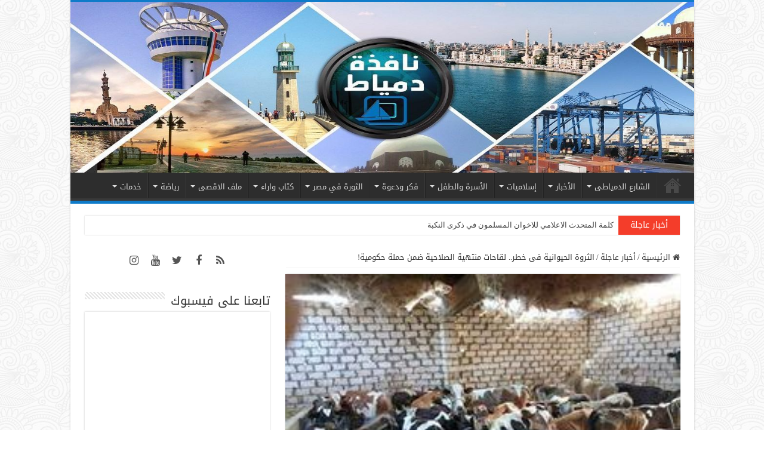

--- FILE ---
content_type: text/html; charset=UTF-8
request_url: https://domiatwindow.net/%D8%A7%D9%84%D8%AB%D8%B1%D9%88%D8%A9-%D8%A7%D9%84%D8%AD%D9%8A%D9%88%D8%A7%D9%86%D9%8A%D8%A9-%D9%81%D9%89-%D8%AE%D8%B7%D8%B1-%D9%84%D9%82%D8%A7%D8%AD%D8%A7%D8%AA-%D9%85%D9%86%D8%AA%D9%87%D9%8A%D8%A9/
body_size: 27969
content:
<!DOCTYPE html>
<html dir="rtl" lang="ar" prefix="og: http://ogp.me/ns#">
<head>
<meta charset="UTF-8" />
<link rel="profile" href="https://gmpg.org/xfn/11" />
<link rel="pingback" href="https://domiatwindow.net/xmlrpc.php" />
<title>الثروة الحيوانية فى خطر.. لقاحات منتهية الصلاحية ضمن حملة حكومية! &#8211; نافذة دمياط</title>
<meta property="og:title" content="الثروة الحيوانية فى خطر.. لقاحات منتهية الصلاحية ضمن حملة حكومية! - نافذة دمياط"/>
<meta property="og:type" content="article"/>
<meta property="og:description" content="اتهم الدكتور علي سعد، الأمين العام لنقابة الأطباء البيطريين، وزارة الزراعة بحكومة الانقلاب، من خلال"/>
<meta property="og:url" content="https://domiatwindow.net/%d8%a7%d9%84%d8%ab%d8%b1%d9%88%d8%a9-%d8%a7%d9%84%d8%ad%d9%8a%d9%88%d8%a7%d9%86%d9%8a%d8%a9-%d9%81%d9%89-%d8%ae%d8%b7%d8%b1-%d9%84%d9%82%d8%a7%d8%ad%d8%a7%d8%aa-%d9%85%d9%86%d8%aa%d9%87%d9%8a%d8%a9/"/>
<meta property="og:site_name" content="نافذة دمياط"/>
<meta property="og:image" content="https://domiatwindow.net/wp-content/uploads/2019/12/69305541_476573626223017_8523509310699864064_n_20191212130341.jpg" />
<meta name='robots' content='max-image-preview:large' />
<link rel='dns-prefetch' href='//fonts.googleapis.com' />
<link rel="alternate" type="application/rss+xml" title="نافذة دمياط &laquo; الخلاصة" href="https://domiatwindow.net/feed/" />
<link rel="alternate" type="application/rss+xml" title="نافذة دمياط &laquo; خلاصة التعليقات" href="https://domiatwindow.net/comments/feed/" />
<style id='pdfemb-pdf-embedder-viewer-style-inline-css' type='text/css'>
.wp-block-pdfemb-pdf-embedder-viewer{max-width:none}

</style>
<style id='classic-theme-styles-inline-css' type='text/css'>
/*! This file is auto-generated */
.wp-block-button__link{color:#fff;background-color:#32373c;border-radius:9999px;box-shadow:none;text-decoration:none;padding:calc(.667em + 2px) calc(1.333em + 2px);font-size:1.125em}.wp-block-file__button{background:#32373c;color:#fff;text-decoration:none}
</style>
<style id='global-styles-inline-css' type='text/css'>
body{--wp--preset--color--black: #000000;--wp--preset--color--cyan-bluish-gray: #abb8c3;--wp--preset--color--white: #ffffff;--wp--preset--color--pale-pink: #f78da7;--wp--preset--color--vivid-red: #cf2e2e;--wp--preset--color--luminous-vivid-orange: #ff6900;--wp--preset--color--luminous-vivid-amber: #fcb900;--wp--preset--color--light-green-cyan: #7bdcb5;--wp--preset--color--vivid-green-cyan: #00d084;--wp--preset--color--pale-cyan-blue: #8ed1fc;--wp--preset--color--vivid-cyan-blue: #0693e3;--wp--preset--color--vivid-purple: #9b51e0;--wp--preset--gradient--vivid-cyan-blue-to-vivid-purple: linear-gradient(135deg,rgba(6,147,227,1) 0%,rgb(155,81,224) 100%);--wp--preset--gradient--light-green-cyan-to-vivid-green-cyan: linear-gradient(135deg,rgb(122,220,180) 0%,rgb(0,208,130) 100%);--wp--preset--gradient--luminous-vivid-amber-to-luminous-vivid-orange: linear-gradient(135deg,rgba(252,185,0,1) 0%,rgba(255,105,0,1) 100%);--wp--preset--gradient--luminous-vivid-orange-to-vivid-red: linear-gradient(135deg,rgba(255,105,0,1) 0%,rgb(207,46,46) 100%);--wp--preset--gradient--very-light-gray-to-cyan-bluish-gray: linear-gradient(135deg,rgb(238,238,238) 0%,rgb(169,184,195) 100%);--wp--preset--gradient--cool-to-warm-spectrum: linear-gradient(135deg,rgb(74,234,220) 0%,rgb(151,120,209) 20%,rgb(207,42,186) 40%,rgb(238,44,130) 60%,rgb(251,105,98) 80%,rgb(254,248,76) 100%);--wp--preset--gradient--blush-light-purple: linear-gradient(135deg,rgb(255,206,236) 0%,rgb(152,150,240) 100%);--wp--preset--gradient--blush-bordeaux: linear-gradient(135deg,rgb(254,205,165) 0%,rgb(254,45,45) 50%,rgb(107,0,62) 100%);--wp--preset--gradient--luminous-dusk: linear-gradient(135deg,rgb(255,203,112) 0%,rgb(199,81,192) 50%,rgb(65,88,208) 100%);--wp--preset--gradient--pale-ocean: linear-gradient(135deg,rgb(255,245,203) 0%,rgb(182,227,212) 50%,rgb(51,167,181) 100%);--wp--preset--gradient--electric-grass: linear-gradient(135deg,rgb(202,248,128) 0%,rgb(113,206,126) 100%);--wp--preset--gradient--midnight: linear-gradient(135deg,rgb(2,3,129) 0%,rgb(40,116,252) 100%);--wp--preset--font-size--small: 13px;--wp--preset--font-size--medium: 20px;--wp--preset--font-size--large: 36px;--wp--preset--font-size--x-large: 42px;--wp--preset--spacing--20: 0.44rem;--wp--preset--spacing--30: 0.67rem;--wp--preset--spacing--40: 1rem;--wp--preset--spacing--50: 1.5rem;--wp--preset--spacing--60: 2.25rem;--wp--preset--spacing--70: 3.38rem;--wp--preset--spacing--80: 5.06rem;--wp--preset--shadow--natural: 6px 6px 9px rgba(0, 0, 0, 0.2);--wp--preset--shadow--deep: 12px 12px 50px rgba(0, 0, 0, 0.4);--wp--preset--shadow--sharp: 6px 6px 0px rgba(0, 0, 0, 0.2);--wp--preset--shadow--outlined: 6px 6px 0px -3px rgba(255, 255, 255, 1), 6px 6px rgba(0, 0, 0, 1);--wp--preset--shadow--crisp: 6px 6px 0px rgba(0, 0, 0, 1);}:where(.is-layout-flex){gap: 0.5em;}:where(.is-layout-grid){gap: 0.5em;}body .is-layout-flow > .alignleft{float: left;margin-inline-start: 0;margin-inline-end: 2em;}body .is-layout-flow > .alignright{float: right;margin-inline-start: 2em;margin-inline-end: 0;}body .is-layout-flow > .aligncenter{margin-left: auto !important;margin-right: auto !important;}body .is-layout-constrained > .alignleft{float: left;margin-inline-start: 0;margin-inline-end: 2em;}body .is-layout-constrained > .alignright{float: right;margin-inline-start: 2em;margin-inline-end: 0;}body .is-layout-constrained > .aligncenter{margin-left: auto !important;margin-right: auto !important;}body .is-layout-constrained > :where(:not(.alignleft):not(.alignright):not(.alignfull)){max-width: var(--wp--style--global--content-size);margin-left: auto !important;margin-right: auto !important;}body .is-layout-constrained > .alignwide{max-width: var(--wp--style--global--wide-size);}body .is-layout-flex{display: flex;}body .is-layout-flex{flex-wrap: wrap;align-items: center;}body .is-layout-flex > *{margin: 0;}body .is-layout-grid{display: grid;}body .is-layout-grid > *{margin: 0;}:where(.wp-block-columns.is-layout-flex){gap: 2em;}:where(.wp-block-columns.is-layout-grid){gap: 2em;}:where(.wp-block-post-template.is-layout-flex){gap: 1.25em;}:where(.wp-block-post-template.is-layout-grid){gap: 1.25em;}.has-black-color{color: var(--wp--preset--color--black) !important;}.has-cyan-bluish-gray-color{color: var(--wp--preset--color--cyan-bluish-gray) !important;}.has-white-color{color: var(--wp--preset--color--white) !important;}.has-pale-pink-color{color: var(--wp--preset--color--pale-pink) !important;}.has-vivid-red-color{color: var(--wp--preset--color--vivid-red) !important;}.has-luminous-vivid-orange-color{color: var(--wp--preset--color--luminous-vivid-orange) !important;}.has-luminous-vivid-amber-color{color: var(--wp--preset--color--luminous-vivid-amber) !important;}.has-light-green-cyan-color{color: var(--wp--preset--color--light-green-cyan) !important;}.has-vivid-green-cyan-color{color: var(--wp--preset--color--vivid-green-cyan) !important;}.has-pale-cyan-blue-color{color: var(--wp--preset--color--pale-cyan-blue) !important;}.has-vivid-cyan-blue-color{color: var(--wp--preset--color--vivid-cyan-blue) !important;}.has-vivid-purple-color{color: var(--wp--preset--color--vivid-purple) !important;}.has-black-background-color{background-color: var(--wp--preset--color--black) !important;}.has-cyan-bluish-gray-background-color{background-color: var(--wp--preset--color--cyan-bluish-gray) !important;}.has-white-background-color{background-color: var(--wp--preset--color--white) !important;}.has-pale-pink-background-color{background-color: var(--wp--preset--color--pale-pink) !important;}.has-vivid-red-background-color{background-color: var(--wp--preset--color--vivid-red) !important;}.has-luminous-vivid-orange-background-color{background-color: var(--wp--preset--color--luminous-vivid-orange) !important;}.has-luminous-vivid-amber-background-color{background-color: var(--wp--preset--color--luminous-vivid-amber) !important;}.has-light-green-cyan-background-color{background-color: var(--wp--preset--color--light-green-cyan) !important;}.has-vivid-green-cyan-background-color{background-color: var(--wp--preset--color--vivid-green-cyan) !important;}.has-pale-cyan-blue-background-color{background-color: var(--wp--preset--color--pale-cyan-blue) !important;}.has-vivid-cyan-blue-background-color{background-color: var(--wp--preset--color--vivid-cyan-blue) !important;}.has-vivid-purple-background-color{background-color: var(--wp--preset--color--vivid-purple) !important;}.has-black-border-color{border-color: var(--wp--preset--color--black) !important;}.has-cyan-bluish-gray-border-color{border-color: var(--wp--preset--color--cyan-bluish-gray) !important;}.has-white-border-color{border-color: var(--wp--preset--color--white) !important;}.has-pale-pink-border-color{border-color: var(--wp--preset--color--pale-pink) !important;}.has-vivid-red-border-color{border-color: var(--wp--preset--color--vivid-red) !important;}.has-luminous-vivid-orange-border-color{border-color: var(--wp--preset--color--luminous-vivid-orange) !important;}.has-luminous-vivid-amber-border-color{border-color: var(--wp--preset--color--luminous-vivid-amber) !important;}.has-light-green-cyan-border-color{border-color: var(--wp--preset--color--light-green-cyan) !important;}.has-vivid-green-cyan-border-color{border-color: var(--wp--preset--color--vivid-green-cyan) !important;}.has-pale-cyan-blue-border-color{border-color: var(--wp--preset--color--pale-cyan-blue) !important;}.has-vivid-cyan-blue-border-color{border-color: var(--wp--preset--color--vivid-cyan-blue) !important;}.has-vivid-purple-border-color{border-color: var(--wp--preset--color--vivid-purple) !important;}.has-vivid-cyan-blue-to-vivid-purple-gradient-background{background: var(--wp--preset--gradient--vivid-cyan-blue-to-vivid-purple) !important;}.has-light-green-cyan-to-vivid-green-cyan-gradient-background{background: var(--wp--preset--gradient--light-green-cyan-to-vivid-green-cyan) !important;}.has-luminous-vivid-amber-to-luminous-vivid-orange-gradient-background{background: var(--wp--preset--gradient--luminous-vivid-amber-to-luminous-vivid-orange) !important;}.has-luminous-vivid-orange-to-vivid-red-gradient-background{background: var(--wp--preset--gradient--luminous-vivid-orange-to-vivid-red) !important;}.has-very-light-gray-to-cyan-bluish-gray-gradient-background{background: var(--wp--preset--gradient--very-light-gray-to-cyan-bluish-gray) !important;}.has-cool-to-warm-spectrum-gradient-background{background: var(--wp--preset--gradient--cool-to-warm-spectrum) !important;}.has-blush-light-purple-gradient-background{background: var(--wp--preset--gradient--blush-light-purple) !important;}.has-blush-bordeaux-gradient-background{background: var(--wp--preset--gradient--blush-bordeaux) !important;}.has-luminous-dusk-gradient-background{background: var(--wp--preset--gradient--luminous-dusk) !important;}.has-pale-ocean-gradient-background{background: var(--wp--preset--gradient--pale-ocean) !important;}.has-electric-grass-gradient-background{background: var(--wp--preset--gradient--electric-grass) !important;}.has-midnight-gradient-background{background: var(--wp--preset--gradient--midnight) !important;}.has-small-font-size{font-size: var(--wp--preset--font-size--small) !important;}.has-medium-font-size{font-size: var(--wp--preset--font-size--medium) !important;}.has-large-font-size{font-size: var(--wp--preset--font-size--large) !important;}.has-x-large-font-size{font-size: var(--wp--preset--font-size--x-large) !important;}
.wp-block-navigation a:where(:not(.wp-element-button)){color: inherit;}
:where(.wp-block-post-template.is-layout-flex){gap: 1.25em;}:where(.wp-block-post-template.is-layout-grid){gap: 1.25em;}
:where(.wp-block-columns.is-layout-flex){gap: 2em;}:where(.wp-block-columns.is-layout-grid){gap: 2em;}
.wp-block-pullquote{font-size: 1.5em;line-height: 1.6;}
</style>
<link rel='stylesheet' id='wpo_min-header-0-css' href='https://domiatwindow.net/wp-content/cache/wpo-minify/1768753269/assets/wpo-minify-header-298147c6.min.css' type='text/css' media='all' />
<script type="e22d487190878141c3a864ea-text/javascript" src="https://domiatwindow.net/wp-content/cache/wpo-minify/1768753269/assets/wpo-minify-header-f30d17bf.min.js" id="wpo_min-header-0-js"></script>
<link rel="https://api.w.org/" href="https://domiatwindow.net/wp-json/" /><link rel="alternate" type="application/json" href="https://domiatwindow.net/wp-json/wp/v2/posts/36446" /><link rel="EditURI" type="application/rsd+xml" title="RSD" href="https://domiatwindow.net/xmlrpc.php?rsd" />
<link rel="stylesheet" href="https://domiatwindow.net/wp-content/themes/sahifa/rtl.css" type="text/css" media="screen" />
<link rel="canonical" href="https://domiatwindow.net/%d8%a7%d9%84%d8%ab%d8%b1%d9%88%d8%a9-%d8%a7%d9%84%d8%ad%d9%8a%d9%88%d8%a7%d9%86%d9%8a%d8%a9-%d9%81%d9%89-%d8%ae%d8%b7%d8%b1-%d9%84%d9%82%d8%a7%d8%ad%d8%a7%d8%aa-%d9%85%d9%86%d8%aa%d9%87%d9%8a%d8%a9/" />
<link rel='shortlink' href='https://domiatwindow.net/?p=36446' />
<link rel="alternate" type="application/json+oembed" href="https://domiatwindow.net/wp-json/oembed/1.0/embed?url=https%3A%2F%2Fdomiatwindow.net%2F%25d8%25a7%25d9%2584%25d8%25ab%25d8%25b1%25d9%2588%25d8%25a9-%25d8%25a7%25d9%2584%25d8%25ad%25d9%258a%25d9%2588%25d8%25a7%25d9%2586%25d9%258a%25d8%25a9-%25d9%2581%25d9%2589-%25d8%25ae%25d8%25b7%25d8%25b1-%25d9%2584%25d9%2582%25d8%25a7%25d8%25ad%25d8%25a7%25d8%25aa-%25d9%2585%25d9%2586%25d8%25aa%25d9%2587%25d9%258a%25d8%25a9%2F" />
<link rel="alternate" type="text/xml+oembed" href="https://domiatwindow.net/wp-json/oembed/1.0/embed?url=https%3A%2F%2Fdomiatwindow.net%2F%25d8%25a7%25d9%2584%25d8%25ab%25d8%25b1%25d9%2588%25d8%25a9-%25d8%25a7%25d9%2584%25d8%25ad%25d9%258a%25d9%2588%25d8%25a7%25d9%2586%25d9%258a%25d8%25a9-%25d9%2581%25d9%2589-%25d8%25ae%25d8%25b7%25d8%25b1-%25d9%2584%25d9%2582%25d8%25a7%25d8%25ad%25d8%25a7%25d8%25aa-%25d9%2585%25d9%2586%25d8%25aa%25d9%2587%25d9%258a%25d8%25a9%2F&#038;format=xml" />
<style type="text/css">
			.aiovg-player {
				display: block;
				position: relative;
				border-radius: 3px;
				padding-bottom: 56.25%;
				width: 100%;
				height: 0;	
				overflow: hidden;
			}
			
			.aiovg-player iframe,
			.aiovg-player .video-js,
			.aiovg-player .plyr {
				--plyr-color-main: #00b2ff;
				position: absolute;
				inset: 0;	
				margin: 0;
				padding: 0;
				width: 100%;
				height: 100%;
			}
		</style><script type="e22d487190878141c3a864ea-text/javascript">
/* <![CDATA[ */
var taqyeem = {"ajaxurl":"https://domiatwindow.net/wp-admin/admin-ajax.php" , "your_rating":"تقييمك:"};
/* ]]> */
</script>

<style type="text/css" media="screen">

</style>
<link rel="shortcut icon" href="https://domiatwindow.net/wp-content/uploads/2021/09/fav.jpg" title="Favicon" />
<!--[if IE]>
<script type="text/javascript">jQuery(document).ready(function (){ jQuery(".menu-item").has("ul").children("a").attr("aria-haspopup", "true");});</script>
<![endif]-->
<!--[if lt IE 9]>
<script src="https://domiatwindow.net/wp-content/themes/sahifa/js/html5.js"></script>
<script src="https://domiatwindow.net/wp-content/themes/sahifa/js/selectivizr-min.js"></script>
<![endif]-->
<!--[if IE 9]>
<link rel="stylesheet" type="text/css" media="all" href="https://domiatwindow.net/wp-content/themes/sahifa/css/ie9.css" />
<![endif]-->
<!--[if IE 8]>
<link rel="stylesheet" type="text/css" media="all" href="https://domiatwindow.net/wp-content/themes/sahifa/css/ie8.css" />
<![endif]-->
<!--[if IE 7]>
<link rel="stylesheet" type="text/css" media="all" href="https://domiatwindow.net/wp-content/themes/sahifa/css/ie7.css" />
<![endif]-->


<meta name="viewport" content="width=device-width, initial-scale=1.0" />



<style type="text/css" media="screen">

body{
	font-family: 'droid arabic kufi';
}

.logo h1 a, .logo h2 a{
	font-family: 'droid arabic kufi';
}

.logo span{
	font-family: 'droid arabic kufi';
}

.top-nav, .top-nav ul li a {
	font-family: 'droid arabic kufi';
}

#main-nav, #main-nav ul li a{
	font-family: 'droid arabic kufi';
}

.breaking-news span.breaking-news-title{
	font-family: 'droid arabic kufi';
}

.page-title{
	font-family: 'droid arabic kufi';
}

.post-title{
	font-family: 'droid arabic kufi';
}

h2.post-box-title, h2.post-box-title a{
	font-family: 'droid arabic kufi';
}

h3.post-box-title, h3.post-box-title a{
	font-family: 'droid arabic kufi';
}

p.post-meta, p.post-meta a{
	font-family: 'droid arabic kufi';
}

body.single .entry, body.page .entry{
	font-family: 'droid arabic kufi';
}

blockquote p{
	font-family: 'droid arabic kufi';
}

.widget-top h4, .widget-top h4 a{
	font-family: 'droid arabic kufi';
}

.footer-widget-top h4, .footer-widget-top h4 a{
	font-family: 'droid arabic kufi';
}

#featured-posts .featured-title h2 a{
	font-family: 'droid arabic kufi';
}

.ei-title h2, .slider-caption h2 a, .content .slider-caption h2 a, .slider-caption h2, .content .slider-caption h2, .content .ei-title h2{
	font-family: 'droid arabic kufi';
}

.cat-box-title h2, .cat-box-title h2 a, .block-head h3, #respond h3, #comments-title, h2.review-box-header, .woocommerce-tabs .entry-content h2, .woocommerce .related.products h2, .entry .woocommerce h2, .woocommerce-billing-fields h3, .woocommerce-shipping-fields h3, #order_review_heading, #bbpress-forums fieldset.bbp-form legend, #buddypress .item-body h4, #buddypress #item-body h4{
	font-family: 'droid arabic kufi';
}

#main-nav,
.cat-box-content,
#sidebar .widget-container,
.post-listing,
#commentform {
	border-bottom-color: #0e7bc9;
}

.search-block .search-button,
#topcontrol,
#main-nav ul li.current-menu-item a,
#main-nav ul li.current-menu-item a:hover,
#main-nav ul li.current_page_parent a,
#main-nav ul li.current_page_parent a:hover,
#main-nav ul li.current-menu-parent a,
#main-nav ul li.current-menu-parent a:hover,
#main-nav ul li.current-page-ancestor a,
#main-nav ul li.current-page-ancestor a:hover,
.pagination span.current,
.share-post span.share-text,
.flex-control-paging li a.flex-active,
.ei-slider-thumbs li.ei-slider-element,
.review-percentage .review-item span span,
.review-final-score,
.button,
a.button,
a.more-link,
#main-content input[type="submit"],
.form-submit #submit,
#login-form .login-button,
.widget-feedburner .feedburner-subscribe,
input[type="submit"],
#buddypress button,
#buddypress a.button,
#buddypress input[type=submit],
#buddypress input[type=reset],
#buddypress ul.button-nav li a,
#buddypress div.generic-button a,
#buddypress .comment-reply-link,
#buddypress div.item-list-tabs ul li a span,
#buddypress div.item-list-tabs ul li.selected a,
#buddypress div.item-list-tabs ul li.current a,
#buddypress #members-directory-form div.item-list-tabs ul li.selected span,
#members-list-options a.selected,
#groups-list-options a.selected,
body.dark-skin #buddypress div.item-list-tabs ul li a span,
body.dark-skin #buddypress div.item-list-tabs ul li.selected a,
body.dark-skin #buddypress div.item-list-tabs ul li.current a,
body.dark-skin #members-list-options a.selected,
body.dark-skin #groups-list-options a.selected,
.search-block-large .search-button,
#featured-posts .flex-next:hover,
#featured-posts .flex-prev:hover,
a.tie-cart span.shooping-count,
.woocommerce span.onsale,
.woocommerce-page span.onsale ,
.woocommerce .widget_price_filter .ui-slider .ui-slider-handle,
.woocommerce-page .widget_price_filter .ui-slider .ui-slider-handle,
#check-also-close,
a.post-slideshow-next,
a.post-slideshow-prev,
.widget_price_filter .ui-slider .ui-slider-handle,
.quantity .minus:hover,
.quantity .plus:hover,
.mejs-container .mejs-controls .mejs-time-rail .mejs-time-current,
#reading-position-indicator  {
	background-color:#0e7bc9;
}

::-webkit-scrollbar-thumb{
	background-color:#0e7bc9 !important;
}

#theme-footer,
#theme-header,
.top-nav ul li.current-menu-item:before,
#main-nav .menu-sub-content ,
#main-nav ul ul,
#check-also-box {
	border-top-color: #0e7bc9;
}

.search-block:after {
	border-right-color:#0e7bc9;
}

body.rtl .search-block:after {
	border-left-color:#0e7bc9;
}

#main-nav ul > li.menu-item-has-children:hover > a:after,
#main-nav ul > li.mega-menu:hover > a:after {
	border-color:transparent transparent #0e7bc9;
}

.widget.timeline-posts li a:hover,
.widget.timeline-posts li a:hover span.tie-date {
	color: #0e7bc9;
}

.widget.timeline-posts li a:hover span.tie-date:before {
	background: #0e7bc9;
	border-color: #0e7bc9;
}

#order_review,
#order_review_heading {
	border-color: #0e7bc9;
}


body {
	background-image : url(https://domiatwindow.net/wp-content/themes/sahifa/images/patterns/body-bg37.png);
	background-position: top center;
}

.breaking-news span.breaking-news-title {
    font-size: 14px;
    padding: 2px 20px;
}</style>

		<script type="e22d487190878141c3a864ea-text/javascript">
			/* <![CDATA[ */
				var sf_position = '0';
				var sf_templates = "<a href=\"{search_url_escaped}\">\u0639\u0631\u0636 \u0643\u0644 \u0627\u0644\u0646\u062a\u0627\u0626\u062c<\/a>";
				var sf_input = '.search-live';
				jQuery(document).ready(function(){
					jQuery(sf_input).ajaxyLiveSearch({"expand":false,"searchUrl":"https:\/\/domiatwindow.net\/?s=%s","text":"Search","delay":500,"iwidth":180,"width":315,"ajaxUrl":"https:\/\/domiatwindow.net\/wp-admin\/admin-ajax.php","rtl":0});
					jQuery(".live-search_ajaxy-selective-input").keyup(function() {
						var width = jQuery(this).val().length * 8;
						if(width < 50) {
							width = 50;
						}
						jQuery(this).width(width);
					});
					jQuery(".live-search_ajaxy-selective-search").click(function() {
						jQuery(this).find(".live-search_ajaxy-selective-input").focus();
					});
					jQuery(".live-search_ajaxy-selective-close").click(function() {
						jQuery(this).parent().remove();
					});
				});
			/* ]]> */
		</script>
		<noscript><style id="rocket-lazyload-nojs-css">.rll-youtube-player, [data-lazy-src]{display:none !important;}</style></noscript></head>
<body id="top" class="rtl post-template-default single single-post postid-36446 single-format-standard">

<div class="wrapper-outer">

	<div class="background-cover"></div>

	<aside id="slide-out">

			<div class="search-mobile">
			<form method="get" id="searchform-mobile" action="https://domiatwindow.net/">
				<button class="search-button" type="submit" value="بحث"><i class="fa fa-search"></i></button>
				<input type="text" id="s-mobile" name="s" title="بحث" value="بحث" onfocus="if (!window.__cfRLUnblockHandlers) return false; if (this.value == 'بحث') {this.value = '';}" onblur="if (!window.__cfRLUnblockHandlers) return false; if (this.value == '') {this.value = 'بحث';}" data-cf-modified-e22d487190878141c3a864ea-="" />
			</form>
		</div><!-- .search-mobile /-->
	
			<div class="social-icons">
		<a class="ttip-none" title="Rss" href="https://domiatwindow.net/feed/" target="_blank"><i class="fa fa-rss"></i></a><a class="ttip-none" title="Facebook" href="https://www.facebook.com/domiatwindows" target="_blank"><i class="fa fa-facebook"></i></a><a class="ttip-none" title="Twitter" href="https://twitter.com/domiatwindow" target="_blank"><i class="fa fa-twitter"></i></a><a class="ttip-none" title="Youtube" href="https://www.youtube.com/channel/UC4SoPgn_Y5_0uGrtGi2l2Wg" target="_blank"><i class="fa fa-youtube"></i></a><a class="ttip-none" title="instagram" href="https://www.instagram.com/domyatwendoo/" target="_blank"><i class="fa fa-instagram"></i></a>
			</div>

	
		<div id="mobile-menu" ></div>
	</aside><!-- #slide-out /-->

		<div id="wrapper" class="boxed-all">
		<div class="inner-wrapper">

		<header id="theme-header" class="theme-header full-logo center-logo">
			
		<div class="header-content">

					<a id="slide-out-open" class="slide-out-open" href="#"><span></span></a>
		
			<div class="logo" style=" margin-top:15px; margin-bottom:15px;">
			<h2>								<a title="نافذة دمياط" href="https://domiatwindow.net/">
					<img src="https://domiatwindow.net/wp-content/uploads/2021/09/banner-1.jpg" alt="نافذة دمياط"  /><strong>نافذة دمياط نافذتك على أخبار وجديد محافظة دمياط</strong>
				</a>
			</h2>			</div><!-- .logo /-->
						<div class="clear"></div>

		</div>
													<nav id="main-nav" class="fixed-enabled">
				<div class="container">

				
					<div class="main-menu"><ul id="menu-%d8%a7%d9%84%d9%82%d8%a7%d8%a6%d9%85%d8%a9-%d8%a7%d9%84%d8%b1%d8%a6%d9%8a%d8%b3%d9%8a%d8%a9" class="menu"><li id="menu-item-47288" class="menu-item menu-item-type-post_type menu-item-object-page menu-item-home menu-item-47288"><a href="https://domiatwindow.net/">الرئيسية</a></li>
<li id="menu-item-47289" class="menu-item menu-item-type-taxonomy menu-item-object-category menu-item-47289 mega-menu mega-recent-featured "><a href="https://domiatwindow.net/category/%d8%a7%d9%84%d8%b4%d8%a7%d8%b1%d8%b9-%d8%a7%d9%84%d8%af%d9%85%d9%8a%d8%a7%d8%b7%d9%89/">الشارع الدمياطى</a>
<div class="mega-menu-block menu-sub-content">

<div class="mega-menu-content">
<div class="mega-recent-post"><div class="post-thumbnail"><a class="mega-menu-link" href="https://domiatwindow.net/%d8%a3%d9%87%d8%a7%d9%84%d9%8a-%d8%a7%d9%84%d8%a8%d8%b5%d8%a7%d8%b1%d8%b7%d8%a9-%d9%8a%d9%82%d8%b7%d8%b9%d9%88%d9%86-%d8%a7%d9%84%d8%b7%d8%b1%d9%8a%d9%82-%d8%a7%d9%84%d8%af%d9%88%d9%84%d9%8a-%d8%a8/" title="أهالي البصارطة يقطعون الطريق الدولي بعد وفاة أحد المجندين"><img src="https://domiatwindow.net/wp-content/uploads/2022/07/292373284_357224786486285_7461589567917896825_n-526x330.jpg" width="660" height="330" alt="أهالي البصارطة يقطعون الطريق الدولي بعد وفاة أحد المجندين" /><span class="fa overlay-icon"></span></a></div><h3 class="post-box-title"><a class="mega-menu-link" href="https://domiatwindow.net/%d8%a3%d9%87%d8%a7%d9%84%d9%8a-%d8%a7%d9%84%d8%a8%d8%b5%d8%a7%d8%b1%d8%b7%d8%a9-%d9%8a%d9%82%d8%b7%d8%b9%d9%88%d9%86-%d8%a7%d9%84%d8%b7%d8%b1%d9%8a%d9%82-%d8%a7%d9%84%d8%af%d9%88%d9%84%d9%8a-%d8%a8/" title="أهالي البصارطة يقطعون الطريق الدولي بعد وفاة أحد المجندين">أهالي البصارطة يقطعون الطريق الدولي بعد وفاة أحد المجندين</a></h3>
						<span class="tie-date"><i class="fa fa-clock-o"></i>6 يوليو، 2022</span>
						</div> <!-- mega-recent-post --><div class="mega-check-also"><ul><li><div class="post-thumbnail"><a class="mega-menu-link" href="https://domiatwindow.net/%d9%86%d8%b4%d9%88%d8%a8-%d8%ad%d8%b1%d9%8a%d9%82-%d9%87%d8%a7%d8%a6%d9%84-%d9%81%d9%8a-%d9%85%d8%b2%d8%b1%d8%b9%d8%a9-%d8%af%d9%88%d8%a7%d8%ac%d9%86-%d8%a8%d8%a7%d9%84%d8%b1%d9%88%d8%b6%d8%a9/" title="نشوب حريق هائل في مزرعة دواجن بالروضة"><img src="https://domiatwindow.net/wp-content/uploads/2022/05/photo16521285621-110x75.jpeg" width="110" height="75" alt="نشوب حريق هائل في مزرعة دواجن بالروضة" /><span class="fa overlay-icon"></span></a></div><h3 class="post-box-title"><a class="mega-menu-link" href="https://domiatwindow.net/%d9%86%d8%b4%d9%88%d8%a8-%d8%ad%d8%b1%d9%8a%d9%82-%d9%87%d8%a7%d8%a6%d9%84-%d9%81%d9%8a-%d9%85%d8%b2%d8%b1%d8%b9%d8%a9-%d8%af%d9%88%d8%a7%d8%ac%d9%86-%d8%a8%d8%a7%d9%84%d8%b1%d9%88%d8%b6%d8%a9/" title="نشوب حريق هائل في مزرعة دواجن بالروضة">نشوب حريق هائل في مزرعة دواجن بالروضة</a></h3><span class="tie-date"><i class="fa fa-clock-o"></i>10 مايو، 2022</span></li><li><div class="post-thumbnail"><a class="mega-menu-link" href="https://domiatwindow.net/%d8%ad%d8%a7%d8%af%d8%ab-%d9%85%d9%88%d8%aa%d9%88-%d8%b3%d9%8a%d9%83%d9%84-%d8%a3%d9%85%d8%a7%d9%85-%d9%82%d8%b1%d9%8a%d8%a9-%d8%a7%d9%84%d8%aa%d9%88%d9%81%d9%8a%d9%82%d9%8a%d8%a9/" title="حادث موتو سيكل أمام قرية التوفيقية"><img src="https://domiatwindow.net/wp-content/uploads/2022/05/photo1652102143-110x75.jpeg" width="110" height="75" alt="حادث موتو سيكل أمام قرية التوفيقية" /><span class="fa overlay-icon"></span></a></div><h3 class="post-box-title"><a class="mega-menu-link" href="https://domiatwindow.net/%d8%ad%d8%a7%d8%af%d8%ab-%d9%85%d9%88%d8%aa%d9%88-%d8%b3%d9%8a%d9%83%d9%84-%d8%a3%d9%85%d8%a7%d9%85-%d9%82%d8%b1%d9%8a%d8%a9-%d8%a7%d9%84%d8%aa%d9%88%d9%81%d9%8a%d9%82%d9%8a%d8%a9/" title="حادث موتو سيكل أمام قرية التوفيقية">حادث موتو سيكل أمام قرية التوفيقية</a></h3><span class="tie-date"><i class="fa fa-clock-o"></i>10 مايو، 2022</span></li><li><div class="post-thumbnail"><a class="mega-menu-link" href="https://domiatwindow.net/%d9%82%d8%b7%d8%b9-%d8%a7%d9%84%d9%85%d9%8a%d8%a7%d9%87-%d8%b9%d9%86-3-%d9%85%d9%86%d8%a7%d8%b7%d9%82-%d8%a8%d8%af%d9%85%d9%8a%d8%a7%d8%b7/" title="قطع المياه عن 3 مناطق بدمياط"><img src="https://domiatwindow.net/wp-content/uploads/2022/05/photo1652093347-110x75.jpeg" width="110" height="75" alt="قطع المياه عن 3 مناطق بدمياط" /><span class="fa overlay-icon"></span></a></div><h3 class="post-box-title"><a class="mega-menu-link" href="https://domiatwindow.net/%d9%82%d8%b7%d8%b9-%d8%a7%d9%84%d9%85%d9%8a%d8%a7%d9%87-%d8%b9%d9%86-3-%d9%85%d9%86%d8%a7%d8%b7%d9%82-%d8%a8%d8%af%d9%85%d9%8a%d8%a7%d8%b7/" title="قطع المياه عن 3 مناطق بدمياط">قطع المياه عن 3 مناطق بدمياط</a></h3><span class="tie-date"><i class="fa fa-clock-o"></i>10 مايو، 2022</span></li><li><div class="post-thumbnail"><a class="mega-menu-link" href="https://domiatwindow.net/%d8%a7%d9%84%d9%82%d8%b7%d8%a7%d8%b1-%d9%8a%d8%af%d9%87%d8%b3-%d9%85%d8%b3%d9%86-%d8%a8%d8%a7%d9%84%d8%b3%d9%86%d8%a7%d9%86%d9%8a%d8%a9/" title="القطار يدهس مسن بالسنانية"><img src="https://domiatwindow.net/wp-content/uploads/2022/05/photo1652092525-110x75.jpeg" width="110" height="75" alt="القطار يدهس مسن بالسنانية" /><span class="fa overlay-icon"></span></a></div><h3 class="post-box-title"><a class="mega-menu-link" href="https://domiatwindow.net/%d8%a7%d9%84%d9%82%d8%b7%d8%a7%d8%b1-%d9%8a%d8%af%d9%87%d8%b3-%d9%85%d8%b3%d9%86-%d8%a8%d8%a7%d9%84%d8%b3%d9%86%d8%a7%d9%86%d9%8a%d8%a9/" title="القطار يدهس مسن بالسنانية">القطار يدهس مسن بالسنانية</a></h3><span class="tie-date"><i class="fa fa-clock-o"></i>10 مايو، 2022</span></li><li><div class="post-thumbnail"><a class="mega-menu-link" href="https://domiatwindow.net/%d8%b4%d9%87%d8%af%d8%aa-%d8%a3%d8%b3%d8%b9%d8%a7%d8%b1-%d8%a7%d9%84%d8%a3%d8%b1%d8%b2-%d8%a7%d9%84%d8%a3%d8%a8%d9%8a%d8%b6-%d8%a7%d8%b1%d8%aa%d9%81%d8%a7%d8%b9%d8%a7-%d8%a8%d9%86%d8%ad%d9%88-%d8%a3/" title="شهدت أسعار الأرز الأبيض ارتفاعا بنحو ألف جنيه للطن"><img src="https://domiatwindow.net/wp-content/uploads/2022/05/photo1652033357-110x75.jpeg" width="110" height="75" alt="شهدت أسعار الأرز الأبيض ارتفاعا بنحو ألف جنيه للطن" /><span class="fa overlay-icon"></span></a></div><h3 class="post-box-title"><a class="mega-menu-link" href="https://domiatwindow.net/%d8%b4%d9%87%d8%af%d8%aa-%d8%a3%d8%b3%d8%b9%d8%a7%d8%b1-%d8%a7%d9%84%d8%a3%d8%b1%d8%b2-%d8%a7%d9%84%d8%a3%d8%a8%d9%8a%d8%b6-%d8%a7%d8%b1%d8%aa%d9%81%d8%a7%d8%b9%d8%a7-%d8%a8%d9%86%d8%ad%d9%88-%d8%a3/" title="شهدت أسعار الأرز الأبيض ارتفاعا بنحو ألف جنيه للطن">شهدت أسعار الأرز الأبيض ارتفاعا بنحو ألف جنيه للطن</a></h3><span class="tie-date"><i class="fa fa-clock-o"></i>8 مايو، 2022</span></li><li><div class="post-thumbnail"><a class="mega-menu-link" href="https://domiatwindow.net/%d8%af%d9%85%d9%8a%d8%a7%d8%b7-%d8%b3%d9%82%d9%88%d8%b7-%d8%b4%d8%ac%d8%b1%d8%a9-%d8%b9%d9%84%d9%89-%d8%a7%d9%84%d8%a3%d8%b3%d9%84%d8%a7%d9%83-%d8%a7%d9%84%d9%83%d9%87%d8%b1%d8%a8%d8%a7%d8%a6%d9%8a/" title="دمياط : سقوط شجرة على الأسلاك الكهربائية بمنطقة المطرى"><img src="https://domiatwindow.net/wp-content/uploads/2022/05/photo1651933966-110x75.jpeg" width="110" height="75" alt="دمياط : سقوط شجرة على الأسلاك الكهربائية بمنطقة المطرى" /><span class="fa overlay-icon"></span></a></div><h3 class="post-box-title"><a class="mega-menu-link" href="https://domiatwindow.net/%d8%af%d9%85%d9%8a%d8%a7%d8%b7-%d8%b3%d9%82%d9%88%d8%b7-%d8%b4%d8%ac%d8%b1%d8%a9-%d8%b9%d9%84%d9%89-%d8%a7%d9%84%d8%a3%d8%b3%d9%84%d8%a7%d9%83-%d8%a7%d9%84%d9%83%d9%87%d8%b1%d8%a8%d8%a7%d8%a6%d9%8a/" title="دمياط : سقوط شجرة على الأسلاك الكهربائية بمنطقة المطرى">دمياط : سقوط شجرة على الأسلاك الكهربائية بمنطقة المطرى</a></h3><span class="tie-date"><i class="fa fa-clock-o"></i>8 مايو، 2022</span></li></ul></div> <!-- mega-check-also -->
</div><!-- .mega-menu-content --> 
</div><!-- .mega-menu-block --> 
</li>
<li id="menu-item-56" class="menu-item menu-item-type-taxonomy menu-item-object-category current-post-ancestor menu-item-has-children menu-item-56 mega-menu mega-recent-featured "><a href="https://domiatwindow.net/category/%d8%a7%d9%84%d8%a3%d8%ae%d8%a8%d8%a7%d8%b1/">الأخبار</a>
<div class="mega-menu-block menu-sub-content">

<ul class="mega-recent-featured-list sub-list">
	<li id="menu-item-57" class="menu-item menu-item-type-taxonomy menu-item-object-category menu-item-57"><a href="https://domiatwindow.net/category/%d8%a7%d9%84%d8%a3%d8%ae%d8%a8%d8%a7%d8%b1/%d8%a3%d8%ae%d8%a8%d8%a7%d8%b1-%d8%b9%d8%a7%d9%84%d9%85%d9%8a%d8%a9/">أخبار عالمية</a></li>
	<li id="menu-item-58" class="menu-item menu-item-type-taxonomy menu-item-object-category current-post-ancestor current-menu-parent current-post-parent menu-item-58"><a href="https://domiatwindow.net/category/%d8%a7%d9%84%d8%a3%d8%ae%d8%a8%d8%a7%d8%b1/%d8%a3%d8%ae%d8%a8%d8%a7%d8%b1-%d9%85%d8%ad%d9%84%d9%8a%d8%a9/">أخبار محلية</a></li>
	<li id="menu-item-55" class="menu-item menu-item-type-taxonomy menu-item-object-category current-post-ancestor current-menu-parent current-post-parent menu-item-55"><a href="https://domiatwindow.net/category/%d8%a3%d8%ae%d8%a8%d8%a7%d8%b1-%d8%b9%d8%a7%d8%ac%d9%84%d8%a9/">أخبار عاجلة</a></li>
</ul>

<div class="mega-menu-content">
<div class="mega-recent-post"><div class="post-thumbnail"><a class="mega-menu-link" href="https://domiatwindow.net/%d8%b4%d9%87%d9%8a%d8%af-%d8%a7%d9%84%d8%aa%d8%b9%d8%b0%d9%8a%d8%a8-%d8%a7%d9%84%d8%a3%d8%b3%d8%aa%d8%a7%d8%b0-%d9%85%d8%ad%d9%85%d8%af-%d8%a7%d9%84%d9%85%d8%b1%d8%b3%d9%8a/" title="شهيد التعذيب الأستاذ محمد المرسي"><img src="https://domiatwindow.net/wp-content/uploads/2023/03/WhatsApp-Image-2023-03-06-at-5.04.11-AM-660x330.jpeg" width="660" height="330" alt="شهيد التعذيب الأستاذ محمد المرسي" /><span class="fa overlay-icon"></span></a></div><h3 class="post-box-title"><a class="mega-menu-link" href="https://domiatwindow.net/%d8%b4%d9%87%d9%8a%d8%af-%d8%a7%d9%84%d8%aa%d8%b9%d8%b0%d9%8a%d8%a8-%d8%a7%d9%84%d8%a3%d8%b3%d8%aa%d8%a7%d8%b0-%d9%85%d8%ad%d9%85%d8%af-%d8%a7%d9%84%d9%85%d8%b1%d8%b3%d9%8a/" title="شهيد التعذيب الأستاذ محمد المرسي">شهيد التعذيب الأستاذ محمد المرسي</a></h3>
						<span class="tie-date"><i class="fa fa-clock-o"></i>6 مارس، 2023</span>
						</div> <!-- mega-recent-post --><div class="mega-check-also"><ul><li><div class="post-thumbnail"><a class="mega-menu-link" href="https://domiatwindow.net/%d8%a7%d9%84%d8%a5%d8%ac%d8%b1%d8%a7%d8%a1%d8%a7%d8%aa-%d8%a7%d9%84%d8%aa%d9%8a-%d9%8a%d9%85%d9%83%d9%86-%d8%a7%d8%aa%d8%ae%d8%a7%d8%b0%d9%87%d8%a7-%d9%84%d9%84%d9%88%d9%82%d8%a7%d9%8a%d8%a9-%d9%85/" title="الإجراءات التي يمكن اتخاذها للوقاية من الإصابة بفيروس #جدري_القرود"><img src="https://domiatwindow.net/wp-content/uploads/2022/05/283859463_338573218453899_4630362480329328014_n-110x75.jpg" width="110" height="75" alt="الإجراءات التي يمكن اتخاذها للوقاية من الإصابة بفيروس #جدري_القرود" /><span class="fa overlay-icon"></span></a></div><h3 class="post-box-title"><a class="mega-menu-link" href="https://domiatwindow.net/%d8%a7%d9%84%d8%a5%d8%ac%d8%b1%d8%a7%d8%a1%d8%a7%d8%aa-%d8%a7%d9%84%d8%aa%d9%8a-%d9%8a%d9%85%d9%83%d9%86-%d8%a7%d8%aa%d8%ae%d8%a7%d8%b0%d9%87%d8%a7-%d9%84%d9%84%d9%88%d9%82%d8%a7%d9%8a%d8%a9-%d9%85/" title="الإجراءات التي يمكن اتخاذها للوقاية من الإصابة بفيروس #جدري_القرود">الإجراءات التي يمكن اتخاذها للوقاية من الإصابة بفيروس #جدري_القرود</a></h3><span class="tie-date"><i class="fa fa-clock-o"></i>23 مايو، 2022</span></li><li><div class="post-thumbnail"><a class="mega-menu-link" href="https://domiatwindow.net/%d9%86%d8%b4%d9%88%d8%a8-%d8%ad%d8%b1%d9%8a%d9%82-%d9%87%d8%a7%d8%a6%d9%84-%d9%81%d9%8a-%d9%85%d8%b2%d8%b1%d8%b9%d8%a9-%d8%af%d9%88%d8%a7%d8%ac%d9%86-%d8%a8%d8%a7%d9%84%d8%b1%d9%88%d8%b6%d8%a9/" title="نشوب حريق هائل في مزرعة دواجن بالروضة"><img src="https://domiatwindow.net/wp-content/uploads/2022/05/photo16521285621-110x75.jpeg" width="110" height="75" alt="نشوب حريق هائل في مزرعة دواجن بالروضة" /><span class="fa overlay-icon"></span></a></div><h3 class="post-box-title"><a class="mega-menu-link" href="https://domiatwindow.net/%d9%86%d8%b4%d9%88%d8%a8-%d8%ad%d8%b1%d9%8a%d9%82-%d9%87%d8%a7%d8%a6%d9%84-%d9%81%d9%8a-%d9%85%d8%b2%d8%b1%d8%b9%d8%a9-%d8%af%d9%88%d8%a7%d8%ac%d9%86-%d8%a8%d8%a7%d9%84%d8%b1%d9%88%d8%b6%d8%a9/" title="نشوب حريق هائل في مزرعة دواجن بالروضة">نشوب حريق هائل في مزرعة دواجن بالروضة</a></h3><span class="tie-date"><i class="fa fa-clock-o"></i>10 مايو، 2022</span></li><li><div class="post-thumbnail"><a class="mega-menu-link" href="https://domiatwindow.net/%d8%ad%d8%a7%d8%af%d8%ab-%d9%85%d9%88%d8%aa%d9%88-%d8%b3%d9%8a%d9%83%d9%84-%d8%a3%d9%85%d8%a7%d9%85-%d9%82%d8%b1%d9%8a%d8%a9-%d8%a7%d9%84%d8%aa%d9%88%d9%81%d9%8a%d9%82%d9%8a%d8%a9/" title="حادث موتو سيكل أمام قرية التوفيقية"><img src="https://domiatwindow.net/wp-content/uploads/2022/05/photo1652102143-110x75.jpeg" width="110" height="75" alt="حادث موتو سيكل أمام قرية التوفيقية" /><span class="fa overlay-icon"></span></a></div><h3 class="post-box-title"><a class="mega-menu-link" href="https://domiatwindow.net/%d8%ad%d8%a7%d8%af%d8%ab-%d9%85%d9%88%d8%aa%d9%88-%d8%b3%d9%8a%d9%83%d9%84-%d8%a3%d9%85%d8%a7%d9%85-%d9%82%d8%b1%d9%8a%d8%a9-%d8%a7%d9%84%d8%aa%d9%88%d9%81%d9%8a%d9%82%d9%8a%d8%a9/" title="حادث موتو سيكل أمام قرية التوفيقية">حادث موتو سيكل أمام قرية التوفيقية</a></h3><span class="tie-date"><i class="fa fa-clock-o"></i>10 مايو، 2022</span></li></ul></div> <!-- mega-check-also -->
</div><!-- .mega-menu-content --> 
</div><!-- .mega-menu-block --> 
</li>
<li id="menu-item-54" class="menu-item menu-item-type-taxonomy menu-item-object-category menu-item-54 mega-menu mega-recent-featured "><a href="https://domiatwindow.net/category/%d8%a5%d8%b3%d9%84%d8%a7%d9%85%d9%8a%d8%a7%d8%aa/">إسلاميات</a>
<div class="mega-menu-block menu-sub-content">

<div class="mega-menu-content">
<div class="mega-recent-post"><div class="post-thumbnail"><a class="mega-menu-link" href="https://domiatwindow.net/%d9%83%d9%86-%d8%b1%d8%a8%d8%a7%d9%86%d9%8a%d8%a7-%d9%88%d9%84%d8%a7-%d8%aa%d9%83%d9%86-%d8%b1%d9%85%d8%b6%d8%a7%d9%86%d9%8a%d8%a7/" title="كن ربانيا ولا تكن رمضانيا"><img src="https://domiatwindow.net/wp-content/uploads/2022/05/photo165169694220-660x330.jpeg" width="660" height="330" alt="كن ربانيا ولا تكن رمضانيا" /><span class="fa overlay-icon"></span></a></div><h3 class="post-box-title"><a class="mega-menu-link" href="https://domiatwindow.net/%d9%83%d9%86-%d8%b1%d8%a8%d8%a7%d9%86%d9%8a%d8%a7-%d9%88%d9%84%d8%a7-%d8%aa%d9%83%d9%86-%d8%b1%d9%85%d8%b6%d8%a7%d9%86%d9%8a%d8%a7/" title="كن ربانيا ولا تكن رمضانيا">كن ربانيا ولا تكن رمضانيا</a></h3>
						<span class="tie-date"><i class="fa fa-clock-o"></i>5 مايو، 2022</span>
						</div> <!-- mega-recent-post --><div class="mega-check-also"><ul><li><div class="post-thumbnail"><a class="mega-menu-link" href="https://domiatwindow.net/%d8%a3%d8%aa%d8%b9%d8%ac%d8%a8%d9%91-%d9%85%d9%85%d9%91%d9%86-%d9%84%d9%87-%d8%b9%d9%86%d8%af-%d8%a7%d9%84%d9%84%d9%87-%d8%ad%d8%a7%d8%ac%d8%a9-%d9%83%d9%8a%d9%81-%d9%8a%d9%86%d8%a7%d9%85-%d9%88%d9%82/" title="أتعجبّ ممّن له عند الله حاجة كيف ينام وقت السحر"><img src="https://domiatwindow.net/wp-content/uploads/2022/05/12458-9-110x75.jpg" width="110" height="75" alt="أتعجبّ ممّن له عند الله حاجة كيف ينام وقت السحر" /><span class="fa overlay-icon"></span></a></div><h3 class="post-box-title"><a class="mega-menu-link" href="https://domiatwindow.net/%d8%a3%d8%aa%d8%b9%d8%ac%d8%a8%d9%91-%d9%85%d9%85%d9%91%d9%86-%d9%84%d9%87-%d8%b9%d9%86%d8%af-%d8%a7%d9%84%d9%84%d9%87-%d8%ad%d8%a7%d8%ac%d8%a9-%d9%83%d9%8a%d9%81-%d9%8a%d9%86%d8%a7%d9%85-%d9%88%d9%82/" title="أتعجبّ ممّن له عند الله حاجة كيف ينام وقت السحر">أتعجبّ ممّن له عند الله حاجة كيف ينام وقت السحر</a></h3><span class="tie-date"><i class="fa fa-clock-o"></i>5 مايو، 2022</span></li><li><div class="post-thumbnail"><a class="mega-menu-link" href="https://domiatwindow.net/%d8%ae%d8%a7%d9%84%d8%af-%d8%ad%d9%85%d8%af%d9%8a-%d8%b9%d9%84%d9%85%d9%86%d9%8a-%d8%b1%d9%85%d8%b6%d8%a7%d9%86/" title="خالد حمدي : علمني رمضان"><img src="https://domiatwindow.net/wp-content/uploads/2022/04/photo1651316261-110x75.jpeg" width="110" height="75" alt="خالد حمدي : علمني رمضان" /><span class="fa overlay-icon"></span></a></div><h3 class="post-box-title"><a class="mega-menu-link" href="https://domiatwindow.net/%d8%ae%d8%a7%d9%84%d8%af-%d8%ad%d9%85%d8%af%d9%8a-%d8%b9%d9%84%d9%85%d9%86%d9%8a-%d8%b1%d9%85%d8%b6%d8%a7%d9%86/" title="خالد حمدي : علمني رمضان">خالد حمدي : علمني رمضان</a></h3><span class="tie-date"><i class="fa fa-clock-o"></i>30 أبريل، 2022</span></li><li><div class="post-thumbnail"><a class="mega-menu-link" href="https://domiatwindow.net/%d9%86%d8%b3%d8%a7%d8%a1-%d8%ae%d8%a7%d9%84%d8%af%d8%a7%d8%aa-%d8%ad%d9%84%d9%8a%d9%85%d8%a9-%d8%a8%d9%86%d8%aa-%d8%a7%d8%a8%d9%8a-%d8%b0%d8%a4%d9%8a%d8%a8/" title="نساء خالدات : حليمة بنت ابي ذؤيب"><img src="https://domiatwindow.net/wp-content/uploads/2022/04/photo6001378882856532924-110x75.jpg" width="110" height="75" alt="نساء خالدات : حليمة بنت ابي ذؤيب" /><span class="fa overlay-icon"></span></a></div><h3 class="post-box-title"><a class="mega-menu-link" href="https://domiatwindow.net/%d9%86%d8%b3%d8%a7%d8%a1-%d8%ae%d8%a7%d9%84%d8%af%d8%a7%d8%aa-%d8%ad%d9%84%d9%8a%d9%85%d8%a9-%d8%a8%d9%86%d8%aa-%d8%a7%d8%a8%d9%8a-%d8%b0%d8%a4%d9%8a%d8%a8/" title="نساء خالدات : حليمة بنت ابي ذؤيب">نساء خالدات : حليمة بنت ابي ذؤيب</a></h3><span class="tie-date"><i class="fa fa-clock-o"></i>27 أبريل، 2022</span></li><li><div class="post-thumbnail"><a class="mega-menu-link" href="https://domiatwindow.net/%d8%a7%d9%84%d9%84%d9%8a%d9%84%d8%a9-%d9%81%d8%b1%d8%b5%d8%aa%d9%83-%d8%a7%d9%84%d8%b9%d8%b8%d9%8a%d9%85%d8%a9-%d9%84%d8%aa%d8%ba%d9%8a%d9%8a%d8%b1-%d8%ad%d9%8a%d8%a7%d8%aa%d9%83/" title="الليلة فرصتك العظيمة لتغيير حياتك"><img src="https://domiatwindow.net/wp-content/uploads/2022/04/photo6001573685393209380-110x75.jpg" width="110" height="75" alt="الليلة فرصتك العظيمة لتغيير حياتك" /><span class="fa overlay-icon"></span></a></div><h3 class="post-box-title"><a class="mega-menu-link" href="https://domiatwindow.net/%d8%a7%d9%84%d9%84%d9%8a%d9%84%d8%a9-%d9%81%d8%b1%d8%b5%d8%aa%d9%83-%d8%a7%d9%84%d8%b9%d8%b8%d9%8a%d9%85%d8%a9-%d9%84%d8%aa%d8%ba%d9%8a%d9%8a%d8%b1-%d8%ad%d9%8a%d8%a7%d8%aa%d9%83/" title="الليلة فرصتك العظيمة لتغيير حياتك">الليلة فرصتك العظيمة لتغيير حياتك</a></h3><span class="tie-date"><i class="fa fa-clock-o"></i>27 أبريل، 2022</span></li><li><div class="post-thumbnail"><a class="mega-menu-link" href="https://domiatwindow.net/%d8%a2%d9%8a%d8%a9-%d9%88%d9%85%d8%b9%d9%86%d9%89-%ef%b4%bf%d9%88%d9%8e%d8%a7%d9%84%d9%8e%d9%91%d8%b0%d9%8a%d9%86%d9%8e-%d9%8a%d9%8f%d8%ad%d8%a7%d8%ac%d9%91%d9%88%d9%86%d9%8e-%d9%81%d9%90%d9%8a-%d8%a7/" title="آية ومعنى ﴿وَالَّذينَ يُحاجّونَ فِي اللَّهِ مِن بَعدِ مَا استُجيبَ لَهُ حُجَّتُهُم داحِضَةٌ عِندَ رَبِّهِم وَعَلَيهِم غَضَبٌ وَلَهُم عَذابٌ شَديدٌ﴾ [الشورى: ١٦]"><img src="https://domiatwindow.net/wp-content/uploads/2022/04/photo5998863771482830910-110x75.jpg" width="110" height="75" alt="آية ومعنى ﴿وَالَّذينَ يُحاجّونَ فِي اللَّهِ مِن بَعدِ مَا استُجيبَ لَهُ حُجَّتُهُم داحِضَةٌ عِندَ رَبِّهِم وَعَلَيهِم غَضَبٌ وَلَهُم عَذابٌ شَديدٌ﴾ [الشورى: ١٦]" /><span class="fa overlay-icon"></span></a></div><h3 class="post-box-title"><a class="mega-menu-link" href="https://domiatwindow.net/%d8%a2%d9%8a%d8%a9-%d9%88%d9%85%d8%b9%d9%86%d9%89-%ef%b4%bf%d9%88%d9%8e%d8%a7%d9%84%d9%8e%d9%91%d8%b0%d9%8a%d9%86%d9%8e-%d9%8a%d9%8f%d8%ad%d8%a7%d8%ac%d9%91%d9%88%d9%86%d9%8e-%d9%81%d9%90%d9%8a-%d8%a7/" title="آية ومعنى ﴿وَالَّذينَ يُحاجّونَ فِي اللَّهِ مِن بَعدِ مَا استُجيبَ لَهُ حُجَّتُهُم داحِضَةٌ عِندَ رَبِّهِم وَعَلَيهِم غَضَبٌ وَلَهُم عَذابٌ شَديدٌ﴾ [الشورى: ١٦]">آية ومعنى ﴿وَالَّذينَ يُحاجّونَ فِي اللَّهِ مِن بَعدِ مَا استُجيبَ لَهُ حُجَّتُهُم داحِضَةٌ عِندَ رَبِّهِم وَعَلَيهِم غَضَبٌ وَلَهُم عَذابٌ شَديدٌ﴾ [الشورى: ١٦]</a></h3><span class="tie-date"><i class="fa fa-clock-o"></i>27 أبريل، 2022</span></li><li><div class="post-thumbnail"><a class="mega-menu-link" href="https://domiatwindow.net/%d9%86%d8%b3%d8%a7%d8%a1-%d8%ae%d8%a7%d9%84%d8%af%d8%a7%d8%aa-%d8%a7%d9%84%d8%b4%d9%81%d8%a7%d8%a1-%d8%a8%d9%86%d8%aa-%d8%b9%d8%a8%d8%af%d8%a7%d9%84%d9%84%d9%87%d8%a8%d9%86-%d8%b9%d8%a8%d8%af-%d8%b4/" title="نساء خالدات : الشفاء بنت عبداللهبن عبد شمس"><img src="https://domiatwindow.net/wp-content/uploads/2022/04/photo5998863771482830909-110x75.jpg" width="110" height="75" alt="نساء خالدات : الشفاء بنت عبداللهبن عبد شمس" /><span class="fa overlay-icon"></span></a></div><h3 class="post-box-title"><a class="mega-menu-link" href="https://domiatwindow.net/%d9%86%d8%b3%d8%a7%d8%a1-%d8%ae%d8%a7%d9%84%d8%af%d8%a7%d8%aa-%d8%a7%d9%84%d8%b4%d9%81%d8%a7%d8%a1-%d8%a8%d9%86%d8%aa-%d8%b9%d8%a8%d8%af%d8%a7%d9%84%d9%84%d9%87%d8%a8%d9%86-%d8%b9%d8%a8%d8%af-%d8%b4/" title="نساء خالدات : الشفاء بنت عبداللهبن عبد شمس">نساء خالدات : الشفاء بنت عبداللهبن عبد شمس</a></h3><span class="tie-date"><i class="fa fa-clock-o"></i>27 أبريل، 2022</span></li></ul></div> <!-- mega-check-also -->
</div><!-- .mega-menu-content --> 
</div><!-- .mega-menu-block --> 
</li>
<li id="menu-item-59" class="menu-item menu-item-type-taxonomy menu-item-object-category menu-item-59 mega-menu mega-recent-featured "><a href="https://domiatwindow.net/category/%d8%a7%d9%84%d8%a3%d8%b3%d8%b1%d8%a9-%d9%88%d8%a7%d9%84%d8%b7%d9%81%d9%84/">الأسرة والطفل</a>
<div class="mega-menu-block menu-sub-content">

<div class="mega-menu-content">
<div class="mega-recent-post"><div class="post-thumbnail"><a class="mega-menu-link" href="https://domiatwindow.net/%d9%85%d8%b7%d8%a8%d8%ae-%d8%a7%d9%84%d9%86%d8%a7%d9%81%d8%b0%d8%a9-%d8%b7%d8%b1%d9%8a%d9%82%d8%a9-%d8%b9%d9%85%d9%84-%d8%b5%d9%88%d8%b5-%d8%a7%d9%84%d8%ac%d8%a8%d9%86-%d8%a7%d9%84%d8%b4%d9%8a%d8%af/" title="مطبخ النافذة : طريقة عمل صوص الجبن الشيدر"><img src="https://domiatwindow.net/wp-content/uploads/2022/05/photo1652036524-504x330.jpeg" width="660" height="330" alt="مطبخ النافذة : طريقة عمل صوص الجبن الشيدر" /><span class="fa overlay-icon"></span></a></div><h3 class="post-box-title"><a class="mega-menu-link" href="https://domiatwindow.net/%d9%85%d8%b7%d8%a8%d8%ae-%d8%a7%d9%84%d9%86%d8%a7%d9%81%d8%b0%d8%a9-%d8%b7%d8%b1%d9%8a%d9%82%d8%a9-%d8%b9%d9%85%d9%84-%d8%b5%d9%88%d8%b5-%d8%a7%d9%84%d8%ac%d8%a8%d9%86-%d8%a7%d9%84%d8%b4%d9%8a%d8%af/" title="مطبخ النافذة : طريقة عمل صوص الجبن الشيدر">مطبخ النافذة : طريقة عمل صوص الجبن الشيدر</a></h3>
						<span class="tie-date"><i class="fa fa-clock-o"></i>8 مايو، 2022</span>
						</div> <!-- mega-recent-post --><div class="mega-check-also"><ul><li><div class="post-thumbnail"><a class="mega-menu-link" href="https://domiatwindow.net/%d9%85%d8%b7%d8%a8%d8%ae-%d8%a7%d9%84%d9%86%d8%a7%d9%81%d8%b0%d8%a9-%d8%b7%d8%b1%d9%8a%d9%82%d8%a9-%d8%b9%d9%85%d9%84-%d9%83%d8%b1%d8%a7%d8%aa-%d8%a7%d9%84%d8%b3%d9%85%d9%8a%d9%80%d8%af/" title="مطبخ النافذة : طريقة عمل كرات السميـد"><img src="https://domiatwindow.net/wp-content/uploads/2022/05/photo1651777075-110x75.jpeg" width="110" height="75" alt="مطبخ النافذة : طريقة عمل كرات السميـد" /><span class="fa overlay-icon"></span></a></div><h3 class="post-box-title"><a class="mega-menu-link" href="https://domiatwindow.net/%d9%85%d8%b7%d8%a8%d8%ae-%d8%a7%d9%84%d9%86%d8%a7%d9%81%d8%b0%d8%a9-%d8%b7%d8%b1%d9%8a%d9%82%d8%a9-%d8%b9%d9%85%d9%84-%d9%83%d8%b1%d8%a7%d8%aa-%d8%a7%d9%84%d8%b3%d9%85%d9%8a%d9%80%d8%af/" title="مطبخ النافذة : طريقة عمل كرات السميـد">مطبخ النافذة : طريقة عمل كرات السميـد</a></h3><span class="tie-date"><i class="fa fa-clock-o"></i>6 مايو، 2022</span></li><li><div class="post-thumbnail"><a class="mega-menu-link" href="https://domiatwindow.net/%d8%a7%d9%84%d8%b0%d9%87%d8%a8-%d9%8a%d8%b1%d8%aa%d9%81%d8%b9-%d8%a8%d8%b4%d9%83%d9%84-%d8%ba%d9%8a%d8%b1-%d9%85%d8%b3%d8%a8%d9%88%d9%82-%d9%81%d9%8a-%d9%85%d8%b5%d8%b1/" title="الذهب يرتفع بشكل غير مسبوق في مصر"><img src="https://domiatwindow.net/wp-content/uploads/2022/05/FM7oIpwVgAEHP_2-110x75.png" width="110" height="75" alt="الذهب يرتفع بشكل غير مسبوق في مصر" /><span class="fa overlay-icon"></span></a></div><h3 class="post-box-title"><a class="mega-menu-link" href="https://domiatwindow.net/%d8%a7%d9%84%d8%b0%d9%87%d8%a8-%d9%8a%d8%b1%d8%aa%d9%81%d8%b9-%d8%a8%d8%b4%d9%83%d9%84-%d8%ba%d9%8a%d8%b1-%d9%85%d8%b3%d8%a8%d9%88%d9%82-%d9%81%d9%8a-%d9%85%d8%b5%d8%b1/" title="الذهب يرتفع بشكل غير مسبوق في مصر">الذهب يرتفع بشكل غير مسبوق في مصر</a></h3><span class="tie-date"><i class="fa fa-clock-o"></i>5 مايو، 2022</span></li><li><div class="post-thumbnail"><a class="mega-menu-link" href="https://domiatwindow.net/%d9%85%d8%b7%d8%a8%d8%ae-%d8%a7%d9%84%d9%86%d8%a7%d9%81%d8%b0%d8%a9-%d8%b7%d8%b1%d9%8a%d9%82%d8%a9-%d8%aa%d8%ac%d9%87%d9%8a%d8%b2-%d8%b3%d9%84%d8%b7%d8%a9-%d8%a7%d9%84%d8%b1%d9%86%d8%ac%d8%a9/" title="مطبخ النافذة : طريقة تجهيز سلطة الرنجة"><img src="https://domiatwindow.net/wp-content/uploads/2022/05/photo1651691281-110x75.jpeg" width="110" height="75" alt="مطبخ النافذة : طريقة تجهيز سلطة الرنجة" /><span class="fa overlay-icon"></span></a></div><h3 class="post-box-title"><a class="mega-menu-link" href="https://domiatwindow.net/%d9%85%d8%b7%d8%a8%d8%ae-%d8%a7%d9%84%d9%86%d8%a7%d9%81%d8%b0%d8%a9-%d8%b7%d8%b1%d9%8a%d9%82%d8%a9-%d8%aa%d8%ac%d9%87%d9%8a%d8%b2-%d8%b3%d9%84%d8%b7%d8%a9-%d8%a7%d9%84%d8%b1%d9%86%d8%ac%d8%a9/" title="مطبخ النافذة : طريقة تجهيز سلطة الرنجة">مطبخ النافذة : طريقة تجهيز سلطة الرنجة</a></h3><span class="tie-date"><i class="fa fa-clock-o"></i>5 مايو، 2022</span></li><li><div class="post-thumbnail"><a class="mega-menu-link" href="https://domiatwindow.net/%d9%85%d8%b7%d8%a8%d8%ae-%d9%86%d8%a7%d9%81%d8%b0%d8%a9-%d8%af%d9%85%d9%8a%d8%a7%d8%b7-%d8%b7%d8%b1%d9%8a%d9%82%d8%a9-%d8%b9%d9%85%d9%84-%d8%a7%d9%84%d9%83%d8%ad%d9%83-%d8%a7%d9%84%d9%86%d8%a7%d8%b9/" title="مطبخ نافذة دمياط : طريقة عمل الكحك الناعم"><img src="https://domiatwindow.net/wp-content/uploads/2022/04/photo1651265945-110x75.jpeg" width="110" height="75" alt="مطبخ نافذة دمياط : طريقة عمل الكحك الناعم" /><span class="fa overlay-icon"></span></a></div><h3 class="post-box-title"><a class="mega-menu-link" href="https://domiatwindow.net/%d9%85%d8%b7%d8%a8%d8%ae-%d9%86%d8%a7%d9%81%d8%b0%d8%a9-%d8%af%d9%85%d9%8a%d8%a7%d8%b7-%d8%b7%d8%b1%d9%8a%d9%82%d8%a9-%d8%b9%d9%85%d9%84-%d8%a7%d9%84%d9%83%d8%ad%d9%83-%d8%a7%d9%84%d9%86%d8%a7%d8%b9/" title="مطبخ نافذة دمياط : طريقة عمل الكحك الناعم">مطبخ نافذة دمياط : طريقة عمل الكحك الناعم</a></h3><span class="tie-date"><i class="fa fa-clock-o"></i>30 أبريل، 2022</span></li><li><div class="post-thumbnail"><a class="mega-menu-link" href="https://domiatwindow.net/%d8%a7%d9%84%d9%84%d9%8a%d9%84%d8%a9-%d9%81%d8%b1%d8%b5%d8%aa%d9%83-%d8%a7%d9%84%d8%b9%d8%b8%d9%8a%d9%85%d8%a9-%d9%84%d8%aa%d8%ba%d9%8a%d9%8a%d8%b1-%d8%ad%d9%8a%d8%a7%d8%aa%d9%83/" title="الليلة فرصتك العظيمة لتغيير حياتك"><img src="https://domiatwindow.net/wp-content/uploads/2022/04/photo6001573685393209380-110x75.jpg" width="110" height="75" alt="الليلة فرصتك العظيمة لتغيير حياتك" /><span class="fa overlay-icon"></span></a></div><h3 class="post-box-title"><a class="mega-menu-link" href="https://domiatwindow.net/%d8%a7%d9%84%d9%84%d9%8a%d9%84%d8%a9-%d9%81%d8%b1%d8%b5%d8%aa%d9%83-%d8%a7%d9%84%d8%b9%d8%b8%d9%8a%d9%85%d8%a9-%d9%84%d8%aa%d8%ba%d9%8a%d9%8a%d8%b1-%d8%ad%d9%8a%d8%a7%d8%aa%d9%83/" title="الليلة فرصتك العظيمة لتغيير حياتك">الليلة فرصتك العظيمة لتغيير حياتك</a></h3><span class="tie-date"><i class="fa fa-clock-o"></i>27 أبريل، 2022</span></li><li><div class="post-thumbnail"><a class="mega-menu-link" href="https://domiatwindow.net/%d8%a7%d9%86%d8%aa%d8%b8%d8%b1%d9%88%d9%86%d8%a7-%d9%81%d9%8a-%d8%b1%d9%85%d8%b6%d8%a7%d9%86-%d9%85%d8%b9-%d9%85%d8%b7%d8%a8%d8%ae-%d8%a7%d9%84%d9%86%d8%a7%d9%81%d8%b0%d8%a9-3/" title="مطبخ النافذة يقدم يوميا لجمهورنا الحبيب &#8230; أشهى المأكولات الدمياطي"><img src="https://domiatwindow.net/wp-content/uploads/2020/04/photo5956073128276898004-1024x987-1-110x75.jpg" width="110" height="75" alt="مطبخ النافذة يقدم يوميا لجمهورنا الحبيب &#8230; أشهى المأكولات الدمياطي" /><span class="fa overlay-icon"></span></a></div><h3 class="post-box-title"><a class="mega-menu-link" href="https://domiatwindow.net/%d8%a7%d9%86%d8%aa%d8%b8%d8%b1%d9%88%d9%86%d8%a7-%d9%81%d9%8a-%d8%b1%d9%85%d8%b6%d8%a7%d9%86-%d9%85%d8%b9-%d9%85%d8%b7%d8%a8%d8%ae-%d8%a7%d9%84%d9%86%d8%a7%d9%81%d8%b0%d8%a9-3/" title="مطبخ النافذة يقدم يوميا لجمهورنا الحبيب &#8230; أشهى المأكولات الدمياطي">مطبخ النافذة يقدم يوميا لجمهورنا الحبيب &#8230; أشهى المأكولات الدمياطي</a></h3><span class="tie-date"><i class="fa fa-clock-o"></i>22 أبريل، 2022</span></li></ul></div> <!-- mega-check-also -->
</div><!-- .mega-menu-content --> 
</div><!-- .mega-menu-block --> 
</li>
<li id="menu-item-63" class="menu-item menu-item-type-taxonomy menu-item-object-category menu-item-63 mega-menu mega-recent-featured "><a href="https://domiatwindow.net/category/%d9%81%d9%83%d8%b1-%d9%88%d8%af%d8%b9%d9%88%d8%a9/">فكر ودعوة</a>
<div class="mega-menu-block menu-sub-content">

<div class="mega-menu-content">
<div class="mega-recent-post"><div class="post-thumbnail"><a class="mega-menu-link" href="https://domiatwindow.net/%d9%83%d9%84%d9%85%d8%a9-%d8%a7%d9%84%d9%85%d8%aa%d8%ad%d8%af%d8%ab-%d8%a7%d9%84%d8%a7%d8%b9%d9%84%d8%a7%d9%85%d9%8a-%d9%84%d9%84%d8%a7%d8%ae%d9%88%d8%a7%d9%86-%d8%a7%d9%84%d9%85%d8%b3%d9%84%d9%85/" title="كلمة المتحدث الاعلامي للاخوان المسلمون في ذكرى النكبة"><img src="https://domiatwindow.net/wp-content/uploads/2021/11/121619942__121617240_gettyimages-56632235-660x330.jpg" width="660" height="330" alt="كلمة المتحدث الاعلامي للاخوان المسلمون في ذكرى النكبة" /><span class="fa overlay-icon"></span></a></div><h3 class="post-box-title"><a class="mega-menu-link" href="https://domiatwindow.net/%d9%83%d9%84%d9%85%d8%a9-%d8%a7%d9%84%d9%85%d8%aa%d8%ad%d8%af%d8%ab-%d8%a7%d9%84%d8%a7%d8%b9%d9%84%d8%a7%d9%85%d9%8a-%d9%84%d9%84%d8%a7%d8%ae%d9%88%d8%a7%d9%86-%d8%a7%d9%84%d9%85%d8%b3%d9%84%d9%85/" title="كلمة المتحدث الاعلامي للاخوان المسلمون في ذكرى النكبة">كلمة المتحدث الاعلامي للاخوان المسلمون في ذكرى النكبة</a></h3>
						<span class="tie-date"><i class="fa fa-clock-o"></i>16 مايو، 2022</span>
						</div> <!-- mega-recent-post --><div class="mega-check-also"><ul><li><div class="post-thumbnail"><a class="mega-menu-link" href="https://domiatwindow.net/%d8%a7%d9%84%d8%a5%d8%ae%d9%88%d8%a7%d9%86-%d8%a7%d9%84%d9%85%d8%b3%d9%84%d9%85%d9%88%d9%86-%d9%84%d8%a7-%d9%85%d8%b3%d8%aa%d9%82%d8%a8%d9%84-%d9%84%d9%84%d9%83%d9%8a%d8%a7%d9%86-%d8%a7%d9%84%d8%b5/" title="الإخوان المسلمون: لا مستقبل للكيان الصهيوني المحتل على أرض فلسطين"><img src="https://domiatwindow.net/wp-content/uploads/2019/03/2feb69e9-54b0-48d4-b00a-c8b4ce2f3422-110x75.jpg" width="110" height="75" alt="الإخوان المسلمون: لا مستقبل للكيان الصهيوني المحتل على أرض فلسطين" /><span class="fa overlay-icon"></span></a></div><h3 class="post-box-title"><a class="mega-menu-link" href="https://domiatwindow.net/%d8%a7%d9%84%d8%a5%d8%ae%d9%88%d8%a7%d9%86-%d8%a7%d9%84%d9%85%d8%b3%d9%84%d9%85%d9%88%d9%86-%d9%84%d8%a7-%d9%85%d8%b3%d8%aa%d9%82%d8%a8%d9%84-%d9%84%d9%84%d9%83%d9%8a%d8%a7%d9%86-%d8%a7%d9%84%d8%b5/" title="الإخوان المسلمون: لا مستقبل للكيان الصهيوني المحتل على أرض فلسطين">الإخوان المسلمون: لا مستقبل للكيان الصهيوني المحتل على أرض فلسطين</a></h3><span class="tie-date"><i class="fa fa-clock-o"></i>16 مايو، 2022</span></li><li><div class="post-thumbnail"><a class="mega-menu-link" href="https://domiatwindow.net/%d8%a7%d9%84%d8%a7%d8%ae%d9%88%d8%a7%d9%86-%d8%a7%d9%84%d9%85%d8%b3%d9%84%d9%85%d9%88%d9%86-%d8%aa%d8%af%d9%8a%d9%86-%d8%a8%d9%83%d9%84-%d8%b4%d8%af%d8%a9-%d8%a7%d9%84%d8%ad%d8%a7%d8%af%d8%ab-%d8%a7/" title="الاخوان المسلمون تدين بكل شدة الحادث الارهاب بشرق سيناء"><img src="https://domiatwindow.net/wp-content/uploads/2022/05/280196273_123284000338053_2768496266575095429_n-110x75.jpg" width="110" height="75" alt="الاخوان المسلمون تدين بكل شدة الحادث الارهاب بشرق سيناء" /><span class="fa overlay-icon"></span></a></div><h3 class="post-box-title"><a class="mega-menu-link" href="https://domiatwindow.net/%d8%a7%d9%84%d8%a7%d8%ae%d9%88%d8%a7%d9%86-%d8%a7%d9%84%d9%85%d8%b3%d9%84%d9%85%d9%88%d9%86-%d8%aa%d8%af%d9%8a%d9%86-%d8%a8%d9%83%d9%84-%d8%b4%d8%af%d8%a9-%d8%a7%d9%84%d8%ad%d8%a7%d8%af%d8%ab-%d8%a7/" title="الاخوان المسلمون تدين بكل شدة الحادث الارهاب بشرق سيناء">الاخوان المسلمون تدين بكل شدة الحادث الارهاب بشرق سيناء</a></h3><span class="tie-date"><i class="fa fa-clock-o"></i>8 مايو، 2022</span></li><li><div class="post-thumbnail"><a class="mega-menu-link" href="https://domiatwindow.net/%d8%a3%d8%aa%d8%b9%d8%ac%d8%a8%d9%91-%d9%85%d9%85%d9%91%d9%86-%d9%84%d9%87-%d8%b9%d9%86%d8%af-%d8%a7%d9%84%d9%84%d9%87-%d8%ad%d8%a7%d8%ac%d8%a9-%d9%83%d9%8a%d9%81-%d9%8a%d9%86%d8%a7%d9%85-%d9%88%d9%82/" title="أتعجبّ ممّن له عند الله حاجة كيف ينام وقت السحر"><img src="https://domiatwindow.net/wp-content/uploads/2022/05/12458-9-110x75.jpg" width="110" height="75" alt="أتعجبّ ممّن له عند الله حاجة كيف ينام وقت السحر" /><span class="fa overlay-icon"></span></a></div><h3 class="post-box-title"><a class="mega-menu-link" href="https://domiatwindow.net/%d8%a3%d8%aa%d8%b9%d8%ac%d8%a8%d9%91-%d9%85%d9%85%d9%91%d9%86-%d9%84%d9%87-%d8%b9%d9%86%d8%af-%d8%a7%d9%84%d9%84%d9%87-%d8%ad%d8%a7%d8%ac%d8%a9-%d9%83%d9%8a%d9%81-%d9%8a%d9%86%d8%a7%d9%85-%d9%88%d9%82/" title="أتعجبّ ممّن له عند الله حاجة كيف ينام وقت السحر">أتعجبّ ممّن له عند الله حاجة كيف ينام وقت السحر</a></h3><span class="tie-date"><i class="fa fa-clock-o"></i>5 مايو، 2022</span></li><li><div class="post-thumbnail"><a class="mega-menu-link" href="https://domiatwindow.net/%d9%85%d9%86-%d8%a7%d9%84%d8%ad%d9%83%d9%85-%d8%a7%d9%84%d8%b9%d8%b7%d8%a7%d8%a6%d9%8a%d8%a9-%d8%a5%d9%86-%d8%b1%d8%ba%d8%a8%d8%aa%d9%83-%d8%a7%d9%84%d8%a8%d8%af%d8%a7%d9%8a%d8%a7%d8%aa-%d8%b2%d9%87/" title="من الحكم العطائية :إن رغبتك البدايات زهدتك النهايات"><img src="https://domiatwindow.net/wp-content/uploads/2022/04/external-content.duckduckgo.com_-110x75.jpg" width="110" height="75" alt="من الحكم العطائية :إن رغبتك البدايات زهدتك النهايات" /><span class="fa overlay-icon"></span></a></div><h3 class="post-box-title"><a class="mega-menu-link" href="https://domiatwindow.net/%d9%85%d9%86-%d8%a7%d9%84%d8%ad%d9%83%d9%85-%d8%a7%d9%84%d8%b9%d8%b7%d8%a7%d8%a6%d9%8a%d8%a9-%d8%a5%d9%86-%d8%b1%d8%ba%d8%a8%d8%aa%d9%83-%d8%a7%d9%84%d8%a8%d8%af%d8%a7%d9%8a%d8%a7%d8%aa-%d8%b2%d9%87/" title="من الحكم العطائية :إن رغبتك البدايات زهدتك النهايات">من الحكم العطائية :إن رغبتك البدايات زهدتك النهايات</a></h3><span class="tie-date"><i class="fa fa-clock-o"></i>30 أبريل، 2022</span></li><li><div class="post-thumbnail"><a class="mega-menu-link" href="https://domiatwindow.net/%d9%83%d9%8a%d9%81-%d9%86%d8%b5%d9%86%d8%b9-%d8%a7%d9%84%d8%ba%d8%a8%d8%a7%d8%a1-%d8%a7%d9%84%d8%af%d9%8a%d9%86%d9%8a-%d9%88%d8%a7%d9%84%d8%b3%d9%8a%d8%a7%d8%b3%d9%8a-%d9%88%d8%a7%d9%84%d8%a7%d8%ac/" title="كيف نصنع الغباء الديني والسياسي والاجتماعي والثقافي بأنفسنا"><img src="https://domiatwindow.net/wp-content/uploads/2022/04/Firefox_Screenshot_2022-04-30T12-36-50.172Z-110x75.png" width="110" height="75" alt="كيف نصنع الغباء الديني والسياسي والاجتماعي والثقافي بأنفسنا" /><span class="fa overlay-icon"></span></a></div><h3 class="post-box-title"><a class="mega-menu-link" href="https://domiatwindow.net/%d9%83%d9%8a%d9%81-%d9%86%d8%b5%d9%86%d8%b9-%d8%a7%d9%84%d8%ba%d8%a8%d8%a7%d8%a1-%d8%a7%d9%84%d8%af%d9%8a%d9%86%d9%8a-%d9%88%d8%a7%d9%84%d8%b3%d9%8a%d8%a7%d8%b3%d9%8a-%d9%88%d8%a7%d9%84%d8%a7%d8%ac/" title="كيف نصنع الغباء الديني والسياسي والاجتماعي والثقافي بأنفسنا">كيف نصنع الغباء الديني والسياسي والاجتماعي والثقافي بأنفسنا</a></h3><span class="tie-date"><i class="fa fa-clock-o"></i>30 أبريل، 2022</span></li><li><div class="post-thumbnail"><a class="mega-menu-link" href="https://domiatwindow.net/%d8%ae%d8%a7%d9%84%d8%af-%d8%ad%d9%85%d8%af%d9%8a-%d8%b9%d9%84%d9%85%d9%86%d9%8a-%d8%b1%d9%85%d8%b6%d8%a7%d9%86/" title="خالد حمدي : علمني رمضان"><img src="https://domiatwindow.net/wp-content/uploads/2022/04/photo1651316261-110x75.jpeg" width="110" height="75" alt="خالد حمدي : علمني رمضان" /><span class="fa overlay-icon"></span></a></div><h3 class="post-box-title"><a class="mega-menu-link" href="https://domiatwindow.net/%d8%ae%d8%a7%d9%84%d8%af-%d8%ad%d9%85%d8%af%d9%8a-%d8%b9%d9%84%d9%85%d9%86%d9%8a-%d8%b1%d9%85%d8%b6%d8%a7%d9%86/" title="خالد حمدي : علمني رمضان">خالد حمدي : علمني رمضان</a></h3><span class="tie-date"><i class="fa fa-clock-o"></i>30 أبريل، 2022</span></li></ul></div> <!-- mega-check-also -->
</div><!-- .mega-menu-content --> 
</div><!-- .mega-menu-block --> 
</li>
<li id="menu-item-60" class="menu-item menu-item-type-taxonomy menu-item-object-category menu-item-has-children menu-item-60 mega-menu mega-recent-featured "><a href="https://domiatwindow.net/category/%d8%a7%d9%84%d8%ab%d9%88%d8%b1%d8%a9-%d9%81%d9%8a-%d9%85%d8%b5%d8%b1/">الثورة في مصر</a>
<div class="mega-menu-block menu-sub-content">

<ul class="mega-recent-featured-list sub-list">
	<li id="menu-item-34833" class="menu-item menu-item-type-taxonomy menu-item-object-category menu-item-34833"><a href="https://domiatwindow.net/category/%d8%a7%d9%84%d8%ab%d9%88%d8%b1%d8%a9-%d9%81%d9%8a-%d9%85%d8%b5%d8%b1/">حقنا كلنا</a></li>
	<li id="menu-item-34831" class="menu-item menu-item-type-taxonomy menu-item-object-category menu-item-34831"><a href="https://domiatwindow.net/category/%d8%a7%d9%84%d8%ab%d9%88%d8%b1%d8%a9-%d9%81%d9%8a-%d9%85%d8%b5%d8%b1/">وعي</a></li>
	<li id="menu-item-34830" class="menu-item menu-item-type-taxonomy menu-item-object-category menu-item-34830"><a href="https://domiatwindow.net/category/%d8%a7%d9%84%d8%ab%d9%88%d8%b1%d8%a9-%d9%81%d9%8a-%d9%85%d8%b5%d8%b1/">شهداء الثورة</a></li>
</ul>

<div class="mega-menu-content">
<div class="mega-recent-post"><div class="post-thumbnail"><a class="mega-menu-link" href="https://domiatwindow.net/%d9%86%d8%a7%d9%81%d8%b0%d8%a9-%d8%af%d9%85%d9%8a%d8%a7%d8%b7-%d8%aa%d9%86%d8%b9%d9%8a-%d8%a7%d9%84%d8%b4%d9%87%d9%8a%d8%af-%d8%a8%d8%a5%d8%b0%d9%86-%d8%a7%d9%84%d9%84%d9%87-%d8%b3%d9%85%d9%8a/" title="نافذة دمياط تنعي الشهيد -بإذن الله &#8211; &#8220;سمير وجيه&#8221; أثناء تأدية الخدمة العسكرية"><img src="https://domiatwindow.net/wp-content/uploads/2022/05/photo1651930275-660x330.jpeg" width="660" height="330" alt="نافذة دمياط تنعي الشهيد -بإذن الله &#8211; &#8220;سمير وجيه&#8221; أثناء تأدية الخدمة العسكرية" /><span class="fa overlay-icon"></span></a></div><h3 class="post-box-title"><a class="mega-menu-link" href="https://domiatwindow.net/%d9%86%d8%a7%d9%81%d8%b0%d8%a9-%d8%af%d9%85%d9%8a%d8%a7%d8%b7-%d8%aa%d9%86%d8%b9%d9%8a-%d8%a7%d9%84%d8%b4%d9%87%d9%8a%d8%af-%d8%a8%d8%a5%d8%b0%d9%86-%d8%a7%d9%84%d9%84%d9%87-%d8%b3%d9%85%d9%8a/" title="نافذة دمياط تنعي الشهيد -بإذن الله &#8211; &#8220;سمير وجيه&#8221; أثناء تأدية الخدمة العسكرية">نافذة دمياط تنعي الشهيد -بإذن الله &#8211; &#8220;سمير وجيه&#8221; أثناء تأدية الخدمة العسكرية</a></h3>
						<span class="tie-date"><i class="fa fa-clock-o"></i>8 مايو، 2022</span>
						</div> <!-- mega-recent-post --><div class="mega-check-also"><ul><li><div class="post-thumbnail"><a class="mega-menu-link" href="https://domiatwindow.net/%d9%82%d8%aa%d9%84-%d8%a8%d8%a7%d9%84%d8%a5%d9%87%d9%85%d8%a7%d9%84-%d8%a7%d9%84%d8%b7%d8%a8%d9%8a-%d8%a5%d8%b3%d8%aa%d8%b4%d9%87%d8%a7%d8%af-%d8%a7%d9%84%d9%85%d8%ad%d8%a7%d9%85%d9%8a-%d8%b9%d9%84/" title="قتل بالإهمال الطبي إستشهاد المحامي علي عبدالنبي في سجن العقرب"><img src="https://domiatwindow.net/wp-content/uploads/2022/05/photo1651942245-110x75.jpeg" width="110" height="75" alt="قتل بالإهمال الطبي إستشهاد المحامي علي عبدالنبي في سجن العقرب" /><span class="fa overlay-icon"></span></a></div><h3 class="post-box-title"><a class="mega-menu-link" href="https://domiatwindow.net/%d9%82%d8%aa%d9%84-%d8%a8%d8%a7%d9%84%d8%a5%d9%87%d9%85%d8%a7%d9%84-%d8%a7%d9%84%d8%b7%d8%a8%d9%8a-%d8%a5%d8%b3%d8%aa%d8%b4%d9%87%d8%a7%d8%af-%d8%a7%d9%84%d9%85%d8%ad%d8%a7%d9%85%d9%8a-%d8%b9%d9%84/" title="قتل بالإهمال الطبي إستشهاد المحامي علي عبدالنبي في سجن العقرب">قتل بالإهمال الطبي إستشهاد المحامي علي عبدالنبي في سجن العقرب</a></h3><span class="tie-date"><i class="fa fa-clock-o"></i>7 مايو، 2022</span></li><li><div class="post-thumbnail"><a class="mega-menu-link" href="https://domiatwindow.net/%d9%87%d9%8a%d9%88%d9%85%d9%86-%d8%b1%d8%a7%d9%8a%d8%aa%d8%b3-%d8%a7%d9%84%d8%a5%d9%81%d8%b1%d8%a7%d8%ac%d8%a7%d8%aa-%d8%a7%d9%84%d9%85%d8%ac%d8%aa%d8%b2%d8%a3%d8%a9-%d9%81%d9%8a-%d9%85%d8%b5/" title="&#8220;هيومن رايتس&#8221;: الإفراجات المجتزأة في مصر ليست مؤشرا على انتهاء القمع"><img src="https://domiatwindow.net/wp-content/uploads/2022/05/سجن-طرة-110x75.jpg" width="110" height="75" alt="&#8220;هيومن رايتس&#8221;: الإفراجات المجتزأة في مصر ليست مؤشرا على انتهاء القمع" /><span class="fa overlay-icon"></span></a></div><h3 class="post-box-title"><a class="mega-menu-link" href="https://domiatwindow.net/%d9%87%d9%8a%d9%88%d9%85%d9%86-%d8%b1%d8%a7%d9%8a%d8%aa%d8%b3-%d8%a7%d9%84%d8%a5%d9%81%d8%b1%d8%a7%d8%ac%d8%a7%d8%aa-%d8%a7%d9%84%d9%85%d8%ac%d8%aa%d8%b2%d8%a3%d8%a9-%d9%81%d9%8a-%d9%85%d8%b5/" title="&#8220;هيومن رايتس&#8221;: الإفراجات المجتزأة في مصر ليست مؤشرا على انتهاء القمع">&#8220;هيومن رايتس&#8221;: الإفراجات المجتزأة في مصر ليست مؤشرا على انتهاء القمع</a></h3><span class="tie-date"><i class="fa fa-clock-o"></i>5 مايو، 2022</span></li><li><div class="post-thumbnail"><a class="mega-menu-link" href="https://domiatwindow.net/%d9%85%d9%86-%d8%a7%d9%84%d8%ad%d9%83%d9%85-%d8%a7%d9%84%d8%b9%d8%b7%d8%a7%d8%a6%d9%8a%d8%a9-%d8%a5%d9%86-%d8%b1%d8%ba%d8%a8%d8%aa%d9%83-%d8%a7%d9%84%d8%a8%d8%af%d8%a7%d9%8a%d8%a7%d8%aa-%d8%b2%d9%87/" title="من الحكم العطائية :إن رغبتك البدايات زهدتك النهايات"><img src="https://domiatwindow.net/wp-content/uploads/2022/04/external-content.duckduckgo.com_-110x75.jpg" width="110" height="75" alt="من الحكم العطائية :إن رغبتك البدايات زهدتك النهايات" /><span class="fa overlay-icon"></span></a></div><h3 class="post-box-title"><a class="mega-menu-link" href="https://domiatwindow.net/%d9%85%d9%86-%d8%a7%d9%84%d8%ad%d9%83%d9%85-%d8%a7%d9%84%d8%b9%d8%b7%d8%a7%d8%a6%d9%8a%d8%a9-%d8%a5%d9%86-%d8%b1%d8%ba%d8%a8%d8%aa%d9%83-%d8%a7%d9%84%d8%a8%d8%af%d8%a7%d9%8a%d8%a7%d8%aa-%d8%b2%d9%87/" title="من الحكم العطائية :إن رغبتك البدايات زهدتك النهايات">من الحكم العطائية :إن رغبتك البدايات زهدتك النهايات</a></h3><span class="tie-date"><i class="fa fa-clock-o"></i>30 أبريل، 2022</span></li></ul></div> <!-- mega-check-also -->
</div><!-- .mega-menu-content --> 
</div><!-- .mega-menu-block --> 
</li>
<li id="menu-item-64" class="menu-item menu-item-type-taxonomy menu-item-object-category menu-item-64 mega-menu mega-recent-featured "><a href="https://domiatwindow.net/category/%d9%83%d8%aa%d8%a7%d8%a8-%d9%88%d8%a7%d8%b1%d8%a7%d8%a1/">كتاب واراء</a>
<div class="mega-menu-block menu-sub-content">

<div class="mega-menu-content">
<div class="mega-recent-post"><div class="post-thumbnail"><a class="mega-menu-link" href="https://domiatwindow.net/%d8%a3%d8%b1%d8%a8%d9%83%d8%aa%d9%87%d9%85-%d9%85%d8%b4%d8%a7%d9%87%d8%af-%d8%a7%d9%84%d9%85%d9%84%d8%a7%d9%8a%d9%8a%d9%86-%d9%81%d9%8a-%d8%b5%d9%84%d8%a7%d8%a9-%d8%a7%d9%84%d8%aa%d9%87%d8%ac%d8%af/" title="أربكتهم مشاهد الملايين في صلاة التهجد"><img src="https://domiatwindow.net/wp-content/uploads/2022/04/photo1651325373-660x330.jpeg" width="660" height="330" alt="أربكتهم مشاهد الملايين في صلاة التهجد" /><span class="fa overlay-icon"></span></a></div><h3 class="post-box-title"><a class="mega-menu-link" href="https://domiatwindow.net/%d8%a3%d8%b1%d8%a8%d9%83%d8%aa%d9%87%d9%85-%d9%85%d8%b4%d8%a7%d9%87%d8%af-%d8%a7%d9%84%d9%85%d9%84%d8%a7%d9%8a%d9%8a%d9%86-%d9%81%d9%8a-%d8%b5%d9%84%d8%a7%d8%a9-%d8%a7%d9%84%d8%aa%d9%87%d8%ac%d8%af/" title="أربكتهم مشاهد الملايين في صلاة التهجد">أربكتهم مشاهد الملايين في صلاة التهجد</a></h3>
						<span class="tie-date"><i class="fa fa-clock-o"></i>30 أبريل، 2022</span>
						</div> <!-- mega-recent-post --><div class="mega-check-also"><ul><li><div class="post-thumbnail"><a class="mega-menu-link" href="https://domiatwindow.net/%d9%88%d8%a7%d8%a6%d9%84-%d9%82%d9%86%d8%af%d9%8a%d9%84-%d9%8a%d9%83%d8%aa%d8%a8-%d8%a8%d9%8a%d9%86-%d9%82%d9%85%d8%ad-%d9%85%d8%b1%d8%b3%d9%8a-%d9%88%d9%82%d9%85%d8%ad-%d9%8a%d8%a7%d8%b3%d8%b1/" title="وائل قنديل يكتب: بين قمح مرسي وقمح ياسر جلال"><img src="https://domiatwindow.net/wp-content/uploads/2021/07/images-1-110x75.jpg" width="110" height="75" alt="وائل قنديل يكتب: بين قمح مرسي وقمح ياسر جلال" /><span class="fa overlay-icon"></span></a></div><h3 class="post-box-title"><a class="mega-menu-link" href="https://domiatwindow.net/%d9%88%d8%a7%d8%a6%d9%84-%d9%82%d9%86%d8%af%d9%8a%d9%84-%d9%8a%d9%83%d8%aa%d8%a8-%d8%a8%d9%8a%d9%86-%d9%82%d9%85%d8%ad-%d9%85%d8%b1%d8%b3%d9%8a-%d9%88%d9%82%d9%85%d8%ad-%d9%8a%d8%a7%d8%b3%d8%b1/" title="وائل قنديل يكتب: بين قمح مرسي وقمح ياسر جلال">وائل قنديل يكتب: بين قمح مرسي وقمح ياسر جلال</a></h3><span class="tie-date"><i class="fa fa-clock-o"></i>22 أبريل، 2022</span></li><li><div class="post-thumbnail"><a class="mega-menu-link" href="https://domiatwindow.net/%d9%83%d9%84%d9%85%d8%a9-%d8%a7%d9%84%d8%a7%d8%b9%d9%84%d8%a7%d9%85%d9%8a-%d8%a7%d8%b3%d8%a7%d9%85%d8%a9-%d8%ac%d8%a7%d9%88%d9%8a%d8%b4-%d9%81%d9%8a-%d8%aa%d8%a3%d8%a8%d9%8a%d9%86-%d8%ad%d8%a8%d9%8a/" title="كلمة الاعلامي اسامة جاويش في تأبين حبيب الدمايطة الدكتور علي الداي"><img src="https://domiatwindow.net/wp-content/uploads/2022/04/photo1649850876-110x75.jpeg" width="110" height="75" alt="كلمة الاعلامي اسامة جاويش في تأبين حبيب الدمايطة الدكتور علي الداي" /><span class="fa overlay-icon"></span></a></div><h3 class="post-box-title"><a class="mega-menu-link" href="https://domiatwindow.net/%d9%83%d9%84%d9%85%d8%a9-%d8%a7%d9%84%d8%a7%d8%b9%d9%84%d8%a7%d9%85%d9%8a-%d8%a7%d8%b3%d8%a7%d9%85%d8%a9-%d8%ac%d8%a7%d9%88%d9%8a%d8%b4-%d9%81%d9%8a-%d8%aa%d8%a3%d8%a8%d9%8a%d9%86-%d8%ad%d8%a8%d9%8a/" title="كلمة الاعلامي اسامة جاويش في تأبين حبيب الدمايطة الدكتور علي الداي">كلمة الاعلامي اسامة جاويش في تأبين حبيب الدمايطة الدكتور علي الداي</a></h3><span class="tie-date"><i class="fa fa-clock-o"></i>14 أبريل، 2022</span></li><li><div class="post-thumbnail"><a class="mega-menu-link" href="https://domiatwindow.net/%d8%a5%d8%ad%d8%b3%d8%a7%d9%86-%d8%a7%d9%84%d9%81%d9%82%d9%8a%d9%87-%d8%aa%d9%83%d8%aa%d8%a8-%d9%85%d8%b3%d8%b1%d8%ad%d9%8a%d8%a9-%d9%87%d8%b2%d9%84%d9%8a%d8%a9-%d8%a7%d8%b3%d9%85%d9%87%d8%a7/" title="إحسان الفقيه تكتب: مسرحية هزلية اسمها «الاختيار»"><img src="https://domiatwindow.net/wp-content/uploads/2022/04/احسان.jpg-110x75.png" width="110" height="75" alt="إحسان الفقيه تكتب: مسرحية هزلية اسمها «الاختيار»" /><span class="fa overlay-icon"></span></a></div><h3 class="post-box-title"><a class="mega-menu-link" href="https://domiatwindow.net/%d8%a5%d8%ad%d8%b3%d8%a7%d9%86-%d8%a7%d9%84%d9%81%d9%82%d9%8a%d9%87-%d8%aa%d9%83%d8%aa%d8%a8-%d9%85%d8%b3%d8%b1%d8%ad%d9%8a%d8%a9-%d9%87%d8%b2%d9%84%d9%8a%d8%a9-%d8%a7%d8%b3%d9%85%d9%87%d8%a7/" title="إحسان الفقيه تكتب: مسرحية هزلية اسمها «الاختيار»">إحسان الفقيه تكتب: مسرحية هزلية اسمها «الاختيار»</a></h3><span class="tie-date"><i class="fa fa-clock-o"></i>12 أبريل، 2022</span></li><li><div class="post-thumbnail"><a class="mega-menu-link" href="https://domiatwindow.net/%d8%b9%d9%84%d9%89-%d8%a3%d9%86-%d8%aa%d8%a3%d8%ac%d8%b1%d9%86%d9%8a-%d8%ab%d9%85%d8%a7%d9%86%d9%89-%d8%ad%d8%ac%d8%ac/" title="على أن تأجرني ثمانى حجج !"><img src="https://domiatwindow.net/wp-content/uploads/2022/04/277098590_5133541510059722_8217614456452381905_n-110x75.jpg" width="110" height="75" alt="على أن تأجرني ثمانى حجج !" /><span class="fa overlay-icon"></span></a></div><h3 class="post-box-title"><a class="mega-menu-link" href="https://domiatwindow.net/%d8%b9%d9%84%d9%89-%d8%a3%d9%86-%d8%aa%d8%a3%d8%ac%d8%b1%d9%86%d9%8a-%d8%ab%d9%85%d8%a7%d9%86%d9%89-%d8%ad%d8%ac%d8%ac/" title="على أن تأجرني ثمانى حجج !">على أن تأجرني ثمانى حجج !</a></h3><span class="tie-date"><i class="fa fa-clock-o"></i>4 أبريل، 2022</span></li><li><div class="post-thumbnail"><a class="mega-menu-link" href="https://domiatwindow.net/%d9%88%d8%a7%d8%a6%d9%84-%d9%82%d9%86%d8%af%d9%8a%d9%84-%d9%8a%d9%83%d8%aa%d8%a8-%d8%b1%d8%a7%d9%81%d8%b6%d9%88-%d8%a7%d9%84%d8%aa%d8%b7%d8%a8%d9%8a%d8%b9-%d9%83%d9%8a%d8%a7%d9%86%d8%a7%d8%aa-%d8%a5/" title="وائل قنديل يكتب: رافضو التطبيع كيانات إرهابية"><img src="https://domiatwindow.net/wp-content/uploads/2022/03/النقب-110x75.jpg" width="110" height="75" alt="وائل قنديل يكتب: رافضو التطبيع كيانات إرهابية" /><span class="fa overlay-icon"></span></a></div><h3 class="post-box-title"><a class="mega-menu-link" href="https://domiatwindow.net/%d9%88%d8%a7%d8%a6%d9%84-%d9%82%d9%86%d8%af%d9%8a%d9%84-%d9%8a%d9%83%d8%aa%d8%a8-%d8%b1%d8%a7%d9%81%d8%b6%d9%88-%d8%a7%d9%84%d8%aa%d8%b7%d8%a8%d9%8a%d8%b9-%d9%83%d9%8a%d8%a7%d9%86%d8%a7%d8%aa-%d8%a5/" title="وائل قنديل يكتب: رافضو التطبيع كيانات إرهابية">وائل قنديل يكتب: رافضو التطبيع كيانات إرهابية</a></h3><span class="tie-date"><i class="fa fa-clock-o"></i>30 مارس، 2022</span></li><li><div class="post-thumbnail"><a class="mega-menu-link" href="https://domiatwindow.net/%d9%84%d8%a7-%d9%8a%d9%86%d8%a7%d9%85%d8%8c-%d8%a5%d9%86%d9%87-%d8%b9%d9%84%d9%89-%d9%82%d9%84%d9%82-%d8%a3%d9%86%d9%82%d8%b0%d9%88%d8%a7-%d8%a7%d9%84%d8%ac%d9%86%d8%b1%d8%a7%d9%84/" title="لا ينام، إنه على قلق .. أنقذوا الجنرال"><img src="https://domiatwindow.net/wp-content/uploads/2017/04/12_04_17_01_24_وائل-قنديل-2-110x75.jpg" width="110" height="75" alt="لا ينام، إنه على قلق .. أنقذوا الجنرال" /><span class="fa overlay-icon"></span></a></div><h3 class="post-box-title"><a class="mega-menu-link" href="https://domiatwindow.net/%d9%84%d8%a7-%d9%8a%d9%86%d8%a7%d9%85%d8%8c-%d8%a5%d9%86%d9%87-%d8%b9%d9%84%d9%89-%d9%82%d9%84%d9%82-%d8%a3%d9%86%d9%82%d8%b0%d9%88%d8%a7-%d8%a7%d9%84%d8%ac%d9%86%d8%b1%d8%a7%d9%84/" title="لا ينام، إنه على قلق .. أنقذوا الجنرال">لا ينام، إنه على قلق .. أنقذوا الجنرال</a></h3><span class="tie-date"><i class="fa fa-clock-o"></i>19 مارس، 2022</span></li></ul></div> <!-- mega-check-also -->
</div><!-- .mega-menu-content --> 
</div><!-- .mega-menu-block --> 
</li>
<li id="menu-item-66" class="menu-item menu-item-type-taxonomy menu-item-object-category menu-item-66 mega-menu mega-recent-featured "><a href="https://domiatwindow.net/category/%d9%85%d9%84%d9%81-%d8%a7%d9%84%d8%a7%d9%82%d8%b5%d9%89/">ملف الاقصى</a>
<div class="mega-menu-block menu-sub-content">

<div class="mega-menu-content">
<div class="mega-recent-post"><div class="post-thumbnail"><a class="mega-menu-link" href="https://domiatwindow.net/%d8%ac%d8%af%d8%b1%d8%a7%d9%8a%d8%a9-%d8%b4%d9%8a%d8%b1%d9%8a%d9%86-%d8%a3%d8%a8%d9%88%d8%b9%d8%a7%d9%82%d9%84%d8%a9-%d9%81%d9%8a-%d9%8a%d8%a7%d9%81%d8%a9-%d8%a7%d9%84%d9%86%d8%a7%d8%b5%d8%b1%d8%a9/" title="جدراية شيرين أبوعاقلة في يافة الناصرة برؤية الرسام جابر عباس"><img src="https://domiatwindow.net/wp-content/uploads/2022/05/photo5767280706840541030-660x330.jpg" width="660" height="330" alt="جدراية شيرين أبوعاقلة في يافة الناصرة برؤية الرسام جابر عباس" /><span class="fa overlay-icon"></span></a></div><h3 class="post-box-title"><a class="mega-menu-link" href="https://domiatwindow.net/%d8%ac%d8%af%d8%b1%d8%a7%d9%8a%d8%a9-%d8%b4%d9%8a%d8%b1%d9%8a%d9%86-%d8%a3%d8%a8%d9%88%d8%b9%d8%a7%d9%82%d9%84%d8%a9-%d9%81%d9%8a-%d9%8a%d8%a7%d9%81%d8%a9-%d8%a7%d9%84%d9%86%d8%a7%d8%b5%d8%b1%d8%a9/" title="جدراية شيرين أبوعاقلة في يافة الناصرة برؤية الرسام جابر عباس">جدراية شيرين أبوعاقلة في يافة الناصرة برؤية الرسام جابر عباس</a></h3>
						<span class="tie-date"><i class="fa fa-clock-o"></i>16 مايو، 2022</span>
						</div> <!-- mega-recent-post --><div class="mega-check-also"><ul><li><div class="post-thumbnail"><a class="mega-menu-link" href="https://domiatwindow.net/%d8%a7%d9%84%d8%a5%d8%ae%d9%88%d8%a7%d9%86-%d8%a7%d9%84%d9%85%d8%b3%d9%84%d9%85%d9%88%d9%86-%d9%84%d8%a7-%d9%85%d8%b3%d8%aa%d9%82%d8%a8%d9%84-%d9%84%d9%84%d9%83%d9%8a%d8%a7%d9%86-%d8%a7%d9%84%d8%b5/" title="الإخوان المسلمون: لا مستقبل للكيان الصهيوني المحتل على أرض فلسطين"><img src="https://domiatwindow.net/wp-content/uploads/2019/03/2feb69e9-54b0-48d4-b00a-c8b4ce2f3422-110x75.jpg" width="110" height="75" alt="الإخوان المسلمون: لا مستقبل للكيان الصهيوني المحتل على أرض فلسطين" /><span class="fa overlay-icon"></span></a></div><h3 class="post-box-title"><a class="mega-menu-link" href="https://domiatwindow.net/%d8%a7%d9%84%d8%a5%d8%ae%d9%88%d8%a7%d9%86-%d8%a7%d9%84%d9%85%d8%b3%d9%84%d9%85%d9%88%d9%86-%d9%84%d8%a7-%d9%85%d8%b3%d8%aa%d9%82%d8%a8%d9%84-%d9%84%d9%84%d9%83%d9%8a%d8%a7%d9%86-%d8%a7%d9%84%d8%b5/" title="الإخوان المسلمون: لا مستقبل للكيان الصهيوني المحتل على أرض فلسطين">الإخوان المسلمون: لا مستقبل للكيان الصهيوني المحتل على أرض فلسطين</a></h3><span class="tie-date"><i class="fa fa-clock-o"></i>16 مايو، 2022</span></li><li><div class="post-thumbnail"><a class="mega-menu-link" href="https://domiatwindow.net/%d8%a7%d9%84%d8%b4%d9%8a%d8%ae-%d8%b1%d8%a7%d8%a6%d8%af-%d8%b5%d9%84%d8%a7%d8%ad-%d9%8a%d9%83%d8%aa%d8%a8-%d8%a7%d8%ad%d8%b0%d8%b1%d9%88%d8%a7-%d8%a7%d9%84%d8%a7%d9%86%d8%ad%d8%b1%d8%a7%d9%81-%d8%a8/" title="الشيخ رائد صلاح يكتب: احذروا الانحراف بإطار ديني"><img src="https://domiatwindow.net/wp-content/uploads/2022/05/شاب-يفكر-في-الانتحار-110x75.jpg" width="110" height="75" alt="الشيخ رائد صلاح يكتب: احذروا الانحراف بإطار ديني" /><span class="fa overlay-icon"></span></a></div><h3 class="post-box-title"><a class="mega-menu-link" href="https://domiatwindow.net/%d8%a7%d9%84%d8%b4%d9%8a%d8%ae-%d8%b1%d8%a7%d8%a6%d8%af-%d8%b5%d9%84%d8%a7%d8%ad-%d9%8a%d9%83%d8%aa%d8%a8-%d8%a7%d8%ad%d8%b0%d8%b1%d9%88%d8%a7-%d8%a7%d9%84%d8%a7%d9%86%d8%ad%d8%b1%d8%a7%d9%81-%d8%a8/" title="الشيخ رائد صلاح يكتب: احذروا الانحراف بإطار ديني">الشيخ رائد صلاح يكتب: احذروا الانحراف بإطار ديني</a></h3><span class="tie-date"><i class="fa fa-clock-o"></i>1 مايو، 2022</span></li><li><div class="post-thumbnail"><a class="mega-menu-link" href="https://domiatwindow.net/%d9%81%d9%8a-%d9%8a%d9%88%d9%85-%d8%a7%d9%84%d8%a3%d8%b3%d9%8a%d8%b1-%d8%aa%d8%ad%d9%8a%d8%a9-%d8%a5%d8%ac%d9%84%d8%a7%d9%84-%d9%84%d8%a3%d8%b3%d8%b1%d8%a7%d9%86%d8%a7-%d8%a7%d9%84%d8%a3%d8%a8/" title="في يوم الأسير .. تحية إجلال لأسرانا الأبطال وللمرابطين في الأقصى"><img src="https://domiatwindow.net/wp-content/uploads/2022/04/يوم-الاسير-110x75.png" width="110" height="75" alt="في يوم الأسير .. تحية إجلال لأسرانا الأبطال وللمرابطين في الأقصى" /><span class="fa overlay-icon"></span></a></div><h3 class="post-box-title"><a class="mega-menu-link" href="https://domiatwindow.net/%d9%81%d9%8a-%d9%8a%d9%88%d9%85-%d8%a7%d9%84%d8%a3%d8%b3%d9%8a%d8%b1-%d8%aa%d8%ad%d9%8a%d8%a9-%d8%a5%d8%ac%d9%84%d8%a7%d9%84-%d9%84%d8%a3%d8%b3%d8%b1%d8%a7%d9%86%d8%a7-%d8%a7%d9%84%d8%a3%d8%a8/" title="في يوم الأسير .. تحية إجلال لأسرانا الأبطال وللمرابطين في الأقصى">في يوم الأسير .. تحية إجلال لأسرانا الأبطال وللمرابطين في الأقصى</a></h3><span class="tie-date"><i class="fa fa-clock-o"></i>18 أبريل، 2022</span></li><li><div class="post-thumbnail"><a class="mega-menu-link" href="https://domiatwindow.net/%d9%81%d9%8a-%d8%b0%d9%83%d8%b1%d9%89-%d9%85%d8%b0%d8%a8%d8%ad%d8%a9-%d8%a7%d9%84%d8%ad%d8%b1%d9%85-%d8%a7%d9%84%d8%a7%d8%a8%d8%b1%d8%a7%d9%87%d9%8a%d9%85%d9%8a-%d8%a7%d9%84%d8%a7%d8%b2%d9%87%d8%b1/" title="في ذكرى مذبحة الحرم الابراهيمي الازهر يحذر من تكرار المخطط الصهيوني"><img src="https://domiatwindow.net/wp-content/uploads/2022/02/15e54ee8343349_OLFPKHQNIJEGM-110x75.jpeg" width="110" height="75" alt="في ذكرى مذبحة الحرم الابراهيمي الازهر يحذر من تكرار المخطط الصهيوني" /><span class="fa overlay-icon"></span></a></div><h3 class="post-box-title"><a class="mega-menu-link" href="https://domiatwindow.net/%d9%81%d9%8a-%d8%b0%d9%83%d8%b1%d9%89-%d9%85%d8%b0%d8%a8%d8%ad%d8%a9-%d8%a7%d9%84%d8%ad%d8%b1%d9%85-%d8%a7%d9%84%d8%a7%d8%a8%d8%b1%d8%a7%d9%87%d9%8a%d9%85%d9%8a-%d8%a7%d9%84%d8%a7%d8%b2%d9%87%d8%b1/" title="في ذكرى مذبحة الحرم الابراهيمي الازهر يحذر من تكرار المخطط الصهيوني">في ذكرى مذبحة الحرم الابراهيمي الازهر يحذر من تكرار المخطط الصهيوني</a></h3><span class="tie-date"><i class="fa fa-clock-o"></i>25 فبراير، 2022</span></li><li><div class="post-thumbnail"><a class="mega-menu-link" href="https://domiatwindow.net/%d9%81%d9%84%d8%b3%d8%b7%d9%8a%d9%86%d9%8a%d9%88%d9%86-%d9%8a%d8%a8%d9%86%d9%88%d9%86-%d9%82%d8%b1%d9%8a%d8%a9-%d8%b3%d9%83%d9%86%d9%8a%d8%a9-%d9%84%d9%84%d8%a7%d8%ac%d8%a6%d9%8a%d9%86-%d8%a8%d8%a7/" title="فلسطينيون يبنون قرية سكنية للاجئين بالشمال السوري المحرر"><img src="https://domiatwindow.net/wp-content/uploads/2022/01/photo6030467145869145651-110x75.jpg" width="110" height="75" alt="فلسطينيون يبنون قرية سكنية للاجئين بالشمال السوري المحرر" /><span class="fa overlay-icon"></span></a></div><h3 class="post-box-title"><a class="mega-menu-link" href="https://domiatwindow.net/%d9%81%d9%84%d8%b3%d8%b7%d9%8a%d9%86%d9%8a%d9%88%d9%86-%d9%8a%d8%a8%d9%86%d9%88%d9%86-%d9%82%d8%b1%d9%8a%d8%a9-%d8%b3%d9%83%d9%86%d9%8a%d8%a9-%d9%84%d9%84%d8%a7%d8%ac%d8%a6%d9%8a%d9%86-%d8%a8%d8%a7/" title="فلسطينيون يبنون قرية سكنية للاجئين بالشمال السوري المحرر">فلسطينيون يبنون قرية سكنية للاجئين بالشمال السوري المحرر</a></h3><span class="tie-date"><i class="fa fa-clock-o"></i>31 يناير، 2022</span></li><li><div class="post-thumbnail"><a class="mega-menu-link" href="https://domiatwindow.net/%d9%87%d9%86%d9%8a%d8%a9-%d8%b3%d9%8a%d8%a7%d8%b3%d8%aa%d9%86%d8%a7-%d9%88%d8%a7%d8%b6%d8%ad%d8%a9-%d9%81%d9%8a-%d8%a7%d9%84%d8%aa%d8%b9%d8%a7%d9%85%d9%84-%d9%85%d8%b9-%d8%a7%d9%84%d8%a2%d8%ae/" title="هنية :  سياستنا واضحة في التعامل مع الآخرين"><img src="https://domiatwindow.net/wp-content/uploads/2022/01/photo5956289946815936665-110x75.jpg" width="110" height="75" alt="هنية :  سياستنا واضحة في التعامل مع الآخرين" /><span class="fa overlay-icon"></span></a></div><h3 class="post-box-title"><a class="mega-menu-link" href="https://domiatwindow.net/%d9%87%d9%86%d9%8a%d8%a9-%d8%b3%d9%8a%d8%a7%d8%b3%d8%aa%d9%86%d8%a7-%d9%88%d8%a7%d8%b6%d8%ad%d8%a9-%d9%81%d9%8a-%d8%a7%d9%84%d8%aa%d8%b9%d8%a7%d9%85%d9%84-%d9%85%d8%b9-%d8%a7%d9%84%d8%a2%d8%ae/" title="هنية :  سياستنا واضحة في التعامل مع الآخرين">هنية :  سياستنا واضحة في التعامل مع الآخرين</a></h3><span class="tie-date"><i class="fa fa-clock-o"></i>8 يناير، 2022</span></li></ul></div> <!-- mega-check-also -->
</div><!-- .mega-menu-content --> 
</div><!-- .mega-menu-block --> 
</li>
<li id="menu-item-47291" class="menu-item menu-item-type-taxonomy menu-item-object-category menu-item-47291 mega-menu mega-recent-featured "><a href="https://domiatwindow.net/category/%d8%a7%d9%84%d8%b1%d8%a6%d9%8a%d8%b3%d9%8a%d8%a9/%d8%b1%d9%8a%d8%a7%d8%b6%d8%a9-x-%d8%b1%d9%8a%d8%a7%d8%b6%d8%a9/">رياضة</a>
<div class="mega-menu-block menu-sub-content">

<div class="mega-menu-content">
<div class="mega-recent-post"><div class="post-thumbnail"><a class="mega-menu-link" href="https://domiatwindow.net/%d8%a8%d8%ab-%d9%85%d8%a8%d8%a7%d8%b4%d8%b1-%d9%85%d9%86%d8%aa%d8%ae%d8%a8-%d9%85%d8%b5%d8%b1-%d9%88%d9%84%d9%8a%d8%a8%d9%8a%d8%a7-%d8%a7%d9%84%d9%8a%d9%88%d9%85-%d8%a7%d9%84%d8%ac%d9%85%d8%b9%d8%a9/" title="بث مباشر منتخب مصر وليبيا اليوم الجمعة"><img src="https://domiatwindow.net/wp-content/uploads/2021/10/منتخب-مصر-وليبيا-600x330.jpg" width="660" height="330" alt="بث مباشر منتخب مصر وليبيا اليوم الجمعة" /><span class="fa overlay-icon"></span></a></div><h3 class="post-box-title"><a class="mega-menu-link" href="https://domiatwindow.net/%d8%a8%d8%ab-%d9%85%d8%a8%d8%a7%d8%b4%d8%b1-%d9%85%d9%86%d8%aa%d8%ae%d8%a8-%d9%85%d8%b5%d8%b1-%d9%88%d9%84%d9%8a%d8%a8%d9%8a%d8%a7-%d8%a7%d9%84%d9%8a%d9%88%d9%85-%d8%a7%d9%84%d8%ac%d9%85%d8%b9%d8%a9/" title="بث مباشر منتخب مصر وليبيا اليوم الجمعة">بث مباشر منتخب مصر وليبيا اليوم الجمعة</a></h3>
						<span class="tie-date"><i class="fa fa-clock-o"></i>8 أكتوبر، 2021</span>
						</div> <!-- mega-recent-post --><div class="mega-check-also"><ul><li><div class="post-thumbnail"><a class="mega-menu-link" href="https://domiatwindow.net/%d9%81%d9%89-%d8%af%d9%8a%d8%b1%d8%a8%d9%89-%d8%af%d9%85%d9%8a%d8%a7%d8%b7-%d8%af%d9%85%d9%8a%d8%a7%d8%b7-%d9%8a%d8%ad%d9%88%d9%84-%d8%aa%d8%a3%d8%ae%d8%b1%d9%87-%d8%a8%d9%87%d8%af%d9%81-%d8%a7%d9%84/" title="فى ديربى دمياط..دمياط يحول تأخره بهدف الى فوزعلى الغزل..وجميع الأهداف من ضربات جزاء"><img src="https://domiatwindow.net/wp-content/uploads/2020/12/131895740_1853590834805803_5853532795102431882_n-110x75.jpg" width="110" height="75" alt="فى ديربى دمياط..دمياط يحول تأخره بهدف الى فوزعلى الغزل..وجميع الأهداف من ضربات جزاء" /><span class="fa overlay-icon"></span></a></div><h3 class="post-box-title"><a class="mega-menu-link" href="https://domiatwindow.net/%d9%81%d9%89-%d8%af%d9%8a%d8%b1%d8%a8%d9%89-%d8%af%d9%85%d9%8a%d8%a7%d8%b7-%d8%af%d9%85%d9%8a%d8%a7%d8%b7-%d9%8a%d8%ad%d9%88%d9%84-%d8%aa%d8%a3%d8%ae%d8%b1%d9%87-%d8%a8%d9%87%d8%af%d9%81-%d8%a7%d9%84/" title="فى ديربى دمياط..دمياط يحول تأخره بهدف الى فوزعلى الغزل..وجميع الأهداف من ضربات جزاء">فى ديربى دمياط..دمياط يحول تأخره بهدف الى فوزعلى الغزل..وجميع الأهداف من ضربات جزاء</a></h3><span class="tie-date"><i class="fa fa-clock-o"></i>19 ديسمبر، 2020</span></li><li><div class="post-thumbnail"><a class="mega-menu-link" href="https://domiatwindow.net/%d8%a7%d9%84%d8%b2%d8%b1%d9%82%d8%a7-%d9%8a%d9%81%d9%88%d8%b2-%d8%b9%d9%84%d9%89-%d8%a7%d9%84%d9%82%d9%86%d8%a7%d8%a9-%d8%ae%d8%a7%d8%b1%d8%ac-%d9%85%d9%84%d8%b9%d8%a8%d9%87/" title="الزرقا يفوز على القناة خارج ملعبه"><img src="https://domiatwindow.net/wp-content/uploads/2020/12/131893689_1851864034978483_838184430765622294_n-110x75.jpg" width="110" height="75" alt="الزرقا يفوز على القناة خارج ملعبه" /><span class="fa overlay-icon"></span></a></div><h3 class="post-box-title"><a class="mega-menu-link" href="https://domiatwindow.net/%d8%a7%d9%84%d8%b2%d8%b1%d9%82%d8%a7-%d9%8a%d9%81%d9%88%d8%b2-%d8%b9%d9%84%d9%89-%d8%a7%d9%84%d9%82%d9%86%d8%a7%d8%a9-%d8%ae%d8%a7%d8%b1%d8%ac-%d9%85%d9%84%d8%b9%d8%a8%d9%87/" title="الزرقا يفوز على القناة خارج ملعبه">الزرقا يفوز على القناة خارج ملعبه</a></h3><span class="tie-date"><i class="fa fa-clock-o"></i>17 ديسمبر، 2020</span></li><li><div class="post-thumbnail"><a class="mega-menu-link" href="https://domiatwindow.net/%d9%81%d8%b1%d9%8a%d9%82-%d8%af%d9%85%d9%8a%d8%a7%d8%b7-%d9%8a%d8%aa%d8%b9%d8%a7%d8%af%d9%84-%d8%b3%d9%84%d8%a8%d9%8a%d8%a7%d9%8b-%d9%85%d8%b9-%d8%a7%d9%84%d8%b1%d8%a8%d8%a7%d8%b7-%d9%88%d8%a7%d9%84/" title="فريق دمياط يتعادل سلبياً مع الرباط والأنوار البورسعيدى  فى الجولة الثانية لدورى الدرجة الثالثة"><img src="https://domiatwindow.net/wp-content/uploads/2020/12/131245520_1848271815337705_2013055391330111907_n-110x75.jpg" width="110" height="75" alt="فريق دمياط يتعادل سلبياً مع الرباط والأنوار البورسعيدى  فى الجولة الثانية لدورى الدرجة الثالثة" /><span class="fa overlay-icon"></span></a></div><h3 class="post-box-title"><a class="mega-menu-link" href="https://domiatwindow.net/%d9%81%d8%b1%d9%8a%d9%82-%d8%af%d9%85%d9%8a%d8%a7%d8%b7-%d9%8a%d8%aa%d8%b9%d8%a7%d8%af%d9%84-%d8%b3%d9%84%d8%a8%d9%8a%d8%a7%d9%8b-%d9%85%d8%b9-%d8%a7%d9%84%d8%b1%d8%a8%d8%a7%d8%b7-%d9%88%d8%a7%d9%84/" title="فريق دمياط يتعادل سلبياً مع الرباط والأنوار البورسعيدى  فى الجولة الثانية لدورى الدرجة الثالثة">فريق دمياط يتعادل سلبياً مع الرباط والأنوار البورسعيدى  فى الجولة الثانية لدورى الدرجة الثالثة</a></h3><span class="tie-date"><i class="fa fa-clock-o"></i>13 ديسمبر، 2020</span></li><li><div class="post-thumbnail"><a class="mega-menu-link" href="https://domiatwindow.net/%d8%a3%d8%ad%d9%85%d8%af-%d9%81%d9%83%d8%b1%d9%8a-%d8%a7%d9%84%d8%b5%d8%ba%d9%8a%d8%b1-%d9%8a%d8%b1%d8%ad%d9%84-%d8%b9%d9%86-%d8%aa%d8%af%d8%b1%d9%8a%d8%a8-%d8%af%d9%85%d9%8a%d8%a7%d8%b7-%d8%aa/" title="أحمد فكري الصغير يرحل عن تدريب دمياط .. تعرف على السبب"><img src="https://domiatwindow.net/wp-content/uploads/2020/12/download-110x75.jpg" width="110" height="75" alt="أحمد فكري الصغير يرحل عن تدريب دمياط .. تعرف على السبب" /><span class="fa overlay-icon"></span></a></div><h3 class="post-box-title"><a class="mega-menu-link" href="https://domiatwindow.net/%d8%a3%d8%ad%d9%85%d8%af-%d9%81%d9%83%d8%b1%d9%8a-%d8%a7%d9%84%d8%b5%d8%ba%d9%8a%d8%b1-%d9%8a%d8%b1%d8%ad%d9%84-%d8%b9%d9%86-%d8%aa%d8%af%d8%b1%d9%8a%d8%a8-%d8%af%d9%85%d9%8a%d8%a7%d8%b7-%d8%aa/" title="أحمد فكري الصغير يرحل عن تدريب دمياط .. تعرف على السبب">أحمد فكري الصغير يرحل عن تدريب دمياط .. تعرف على السبب</a></h3><span class="tie-date"><i class="fa fa-clock-o"></i>10 ديسمبر، 2020</span></li><li><div class="post-thumbnail"><a class="mega-menu-link" href="https://domiatwindow.net/%d8%a3%d8%a8%d8%b7%d8%a7%d9%84-%d9%85%d9%86-%d8%af%d9%85%d9%8a%d8%a7%d8%b7-%d8%ad%d9%83%d8%a7%d9%8a%d8%a9-%d8%a3%d8%b5%d8%ba%d8%b1-%d8%a8%d8%b7%d9%84%d8%a9-%d8%b3%d8%a8%d8%a7%d8%ad%d8%a9-%d8%af/" title="أبطال من دمياط .. حكاية أصغر بطلة سباحة دمياطية بلا قدمين"><img src="https://domiatwindow.net/wp-content/uploads/2020/03/89163135_201805141169927_2010536128980975616_o-110x75.jpg" width="110" height="75" alt="أبطال من دمياط .. حكاية أصغر بطلة سباحة دمياطية بلا قدمين" /><span class="fa overlay-icon"></span></a></div><h3 class="post-box-title"><a class="mega-menu-link" href="https://domiatwindow.net/%d8%a3%d8%a8%d8%b7%d8%a7%d9%84-%d9%85%d9%86-%d8%af%d9%85%d9%8a%d8%a7%d8%b7-%d8%ad%d9%83%d8%a7%d9%8a%d8%a9-%d8%a3%d8%b5%d8%ba%d8%b1-%d8%a8%d8%b7%d9%84%d8%a9-%d8%b3%d8%a8%d8%a7%d8%ad%d8%a9-%d8%af/" title="أبطال من دمياط .. حكاية أصغر بطلة سباحة دمياطية بلا قدمين">أبطال من دمياط .. حكاية أصغر بطلة سباحة دمياطية بلا قدمين</a></h3><span class="tie-date"><i class="fa fa-clock-o"></i>4 مارس، 2020</span></li><li><div class="post-thumbnail"><a class="mega-menu-link" href="https://domiatwindow.net/%d9%85%d9%88%d8%a7%d8%b9%d9%8a%d8%af-%d9%85%d9%88%d8%a7%d8%ac%d9%87%d8%a7%d8%aa-%d8%af%d9%88%d8%b1-%d8%a7%d9%84%d9%8016-%d9%84%d8%af%d9%88%d8%b1%d9%8a-%d8%a7%d9%84%d8%a3%d8%a8%d8%b7%d8%a7%d9%84/" title="مواعيد مواجهات دور الـ16 لدوري الأبطال.. ليفربول وأتليتكو.. سيتي وريال مدريد"><img src="https://domiatwindow.net/wp-content/uploads/2019/12/2019_6_2_15_25_3_935-1-110x75.jpg" width="110" height="75" alt="مواعيد مواجهات دور الـ16 لدوري الأبطال.. ليفربول وأتليتكو.. سيتي وريال مدريد" /><span class="fa overlay-icon"></span></a></div><h3 class="post-box-title"><a class="mega-menu-link" href="https://domiatwindow.net/%d9%85%d9%88%d8%a7%d8%b9%d9%8a%d8%af-%d9%85%d9%88%d8%a7%d8%ac%d9%87%d8%a7%d8%aa-%d8%af%d9%88%d8%b1-%d8%a7%d9%84%d9%8016-%d9%84%d8%af%d9%88%d8%b1%d9%8a-%d8%a7%d9%84%d8%a3%d8%a8%d8%b7%d8%a7%d9%84/" title="مواعيد مواجهات دور الـ16 لدوري الأبطال.. ليفربول وأتليتكو.. سيتي وريال مدريد">مواعيد مواجهات دور الـ16 لدوري الأبطال.. ليفربول وأتليتكو.. سيتي وريال مدريد</a></h3><span class="tie-date"><i class="fa fa-clock-o"></i>16 ديسمبر، 2019</span></li></ul></div> <!-- mega-check-also -->
</div><!-- .mega-menu-content --> 
</div><!-- .mega-menu-block --> 
</li>
<li id="menu-item-47290" class="menu-item menu-item-type-taxonomy menu-item-object-category menu-item-47290 mega-menu mega-recent-featured "><a href="https://domiatwindow.net/category/%d8%a7%d9%84%d8%b1%d8%a6%d9%8a%d8%b3%d9%8a%d8%a9/%d8%ae%d8%af%d9%85%d8%a7%d8%aa/">خدمات</a>
<div class="mega-menu-block menu-sub-content">

<div class="mega-menu-content">
<div class="mega-recent-post"><div class="post-thumbnail"><a class="mega-menu-link" href="https://domiatwindow.net/%d8%a3%d8%b3%d8%b3-%d9%85%d8%b4%d8%b1%d9%88%d8%b9%d9%83-%d8%a7%d9%84%d8%aa%d8%ac%d8%a7%d8%b1%d9%8a-%d8%a8%d8%a7%d8%b3%d8%aa%d8%ae%d8%af%d8%a7%d9%85-%d8%a7%d9%84%d8%a8%d8%b1%d9%85%d8%ac%d9%8a%d8%a7/" title="أسس مشروعك التجاري باستخدام البرمجيات مفتوحة المصدر"><img src="https://domiatwindow.net/wp-content/uploads/2022/02/christopher-gower-m_HRfLhgABo-unsplash-1024x682-1-660x330.jpg" width="660" height="330" alt="أسس مشروعك التجاري باستخدام البرمجيات مفتوحة المصدر" /><span class="fa overlay-icon"></span></a></div><h3 class="post-box-title"><a class="mega-menu-link" href="https://domiatwindow.net/%d8%a3%d8%b3%d8%b3-%d9%85%d8%b4%d8%b1%d9%88%d8%b9%d9%83-%d8%a7%d9%84%d8%aa%d8%ac%d8%a7%d8%b1%d9%8a-%d8%a8%d8%a7%d8%b3%d8%aa%d8%ae%d8%af%d8%a7%d9%85-%d8%a7%d9%84%d8%a8%d8%b1%d9%85%d8%ac%d9%8a%d8%a7/" title="أسس مشروعك التجاري باستخدام البرمجيات مفتوحة المصدر">أسس مشروعك التجاري باستخدام البرمجيات مفتوحة المصدر</a></h3>
						<span class="tie-date"><i class="fa fa-clock-o"></i>25 فبراير، 2022</span>
						</div> <!-- mega-recent-post --><div class="mega-check-also"><ul><li><div class="post-thumbnail"><a class="mega-menu-link" href="https://domiatwindow.net/%d9%82%d8%a7%d8%a6%d9%85%d8%a9-%d8%a7%d9%84%d9%82%d8%b7%d8%a7%d8%b1%d8%a7%d8%aa-%d8%a7%d9%84%d9%85%d9%83%d9%8a%d9%81%d8%a9-%d8%a7%d9%84%d8%aa%d9%89-%d8%aa%d8%b9%d9%85%d9%84-%d8%b9%d9%84%d9%89-%d9%83/" title="قائمة القطارات المكيفة التى تعمل على كافة خطوط السكة الحديد ومواعيد قيامها، والتى تستلزم الحجز المسبق قبل استقلالها."><img src="https://domiatwindow.net/wp-content/uploads/2021/03/مواعيد-قطارات-دمياط-الإسكندرية-110x75.jpg" width="110" height="75" alt="قائمة القطارات المكيفة التى تعمل على كافة خطوط السكة الحديد ومواعيد قيامها، والتى تستلزم الحجز المسبق قبل استقلالها." /><span class="fa overlay-icon"></span></a></div><h3 class="post-box-title"><a class="mega-menu-link" href="https://domiatwindow.net/%d9%82%d8%a7%d8%a6%d9%85%d8%a9-%d8%a7%d9%84%d9%82%d8%b7%d8%a7%d8%b1%d8%a7%d8%aa-%d8%a7%d9%84%d9%85%d9%83%d9%8a%d9%81%d8%a9-%d8%a7%d9%84%d8%aa%d9%89-%d8%aa%d8%b9%d9%85%d9%84-%d8%b9%d9%84%d9%89-%d9%83/" title="قائمة القطارات المكيفة التى تعمل على كافة خطوط السكة الحديد ومواعيد قيامها، والتى تستلزم الحجز المسبق قبل استقلالها.">قائمة القطارات المكيفة التى تعمل على كافة خطوط السكة الحديد ومواعيد قيامها، والتى تستلزم الحجز المسبق قبل استقلالها.</a></h3><span class="tie-date"><i class="fa fa-clock-o"></i>2 نوفمبر، 2021</span></li><li><div class="post-thumbnail"><a class="mega-menu-link" href="https://domiatwindow.net/%d9%85%d9%86-%d8%a7%d9%84%d9%85%d8%b3%d8%aa%d9%81%d9%8a%d8%af-%d8%a8%d9%85%d9%86%d8%ad-%d9%84%d8%a7-%d8%aa%d8%b1%d8%af-%d9%85%d9%86-%d8%a8%d9%86%d9%83-%d9%86%d8%a7%d8%b5%d8%b1-%d8%9f/" title="من المستفيد بمنح لا ترد من بنك ناصر ؟"><img src="https://domiatwindow.net/wp-content/uploads/2021/10/بنك-ناصر-الاجتماعي-1628081208-0-110x75.jpg" width="110" height="75" alt="من المستفيد بمنح لا ترد من بنك ناصر ؟" /><span class="fa overlay-icon"></span></a></div><h3 class="post-box-title"><a class="mega-menu-link" href="https://domiatwindow.net/%d9%85%d9%86-%d8%a7%d9%84%d9%85%d8%b3%d8%aa%d9%81%d9%8a%d8%af-%d8%a8%d9%85%d9%86%d8%ad-%d9%84%d8%a7-%d8%aa%d8%b1%d8%af-%d9%85%d9%86-%d8%a8%d9%86%d9%83-%d9%86%d8%a7%d8%b5%d8%b1-%d8%9f/" title="من المستفيد بمنح لا ترد من بنك ناصر ؟">من المستفيد بمنح لا ترد من بنك ناصر ؟</a></h3><span class="tie-date"><i class="fa fa-clock-o"></i>23 أكتوبر، 2021</span></li><li><div class="post-thumbnail"><a class="mega-menu-link" href="https://domiatwindow.net/%d9%83%d9%88%d8%b1%d8%b3-icdl-%d9%83%d8%a7%d9%85%d9%84-%d9%88%d9%85%d8%ac%d8%a7%d9%86%d9%8a-%d8%a8%d8%b4%d9%87%d8%a7%d8%af%d8%a9-%d9%85%d8%b9%d8%aa%d9%85%d8%af%d8%a9-%d9%85%d9%86-%d8%a5%d8%af%d8%b1/" title="كورس icdl كامل ومجاني بشهادة معتمدة من إدراك &#8211; تعلم الآن!"><img src="https://domiatwindow.net/wp-content/uploads/2021/09/dfe-110x75.jpg" width="110" height="75" alt="كورس icdl كامل ومجاني بشهادة معتمدة من إدراك &#8211; تعلم الآن!" /><span class="fa overlay-icon"></span></a></div><h3 class="post-box-title"><a class="mega-menu-link" href="https://domiatwindow.net/%d9%83%d9%88%d8%b1%d8%b3-icdl-%d9%83%d8%a7%d9%85%d9%84-%d9%88%d9%85%d8%ac%d8%a7%d9%86%d9%8a-%d8%a8%d8%b4%d9%87%d8%a7%d8%af%d8%a9-%d9%85%d8%b9%d8%aa%d9%85%d8%af%d8%a9-%d9%85%d9%86-%d8%a5%d8%af%d8%b1/" title="كورس icdl كامل ومجاني بشهادة معتمدة من إدراك &#8211; تعلم الآن!">كورس icdl كامل ومجاني بشهادة معتمدة من إدراك &#8211; تعلم الآن!</a></h3><span class="tie-date"><i class="fa fa-clock-o"></i>5 سبتمبر، 2021</span></li><li><div class="post-thumbnail"><a class="mega-menu-link" href="https://domiatwindow.net/%d9%85%d9%86%d8%ac%d9%85-%d8%b3%d9%88%d9%82-%d8%a7%d9%84%d8%aa%d8%b7%d8%a8%d9%8a%d9%82%d8%a7%d8%aa-%d9%88%d9%83%d9%8a%d9%81-%d8%aa%d8%b3%d8%aa%d9%81%d9%8a%d8%af-%d9%85%d9%86%d9%87-%d8%9f/" title="منجم سوق التطبيقات وكيف تستفيد منه ؟"><img src="https://domiatwindow.net/wp-content/uploads/2021/08/b75101cc-9af1-4730-a2c3-05fb7d05127a-110x75.jpg" width="110" height="75" alt="منجم سوق التطبيقات وكيف تستفيد منه ؟" /><span class="fa overlay-icon"></span></a></div><h3 class="post-box-title"><a class="mega-menu-link" href="https://domiatwindow.net/%d9%85%d9%86%d8%ac%d9%85-%d8%b3%d9%88%d9%82-%d8%a7%d9%84%d8%aa%d8%b7%d8%a8%d9%8a%d9%82%d8%a7%d8%aa-%d9%88%d9%83%d9%8a%d9%81-%d8%aa%d8%b3%d8%aa%d9%81%d9%8a%d8%af-%d9%85%d9%86%d9%87-%d8%9f/" title="منجم سوق التطبيقات وكيف تستفيد منه ؟">منجم سوق التطبيقات وكيف تستفيد منه ؟</a></h3><span class="tie-date"><i class="fa fa-clock-o"></i>12 أغسطس، 2021</span></li><li><div class="post-thumbnail"><a class="mega-menu-link" href="https://domiatwindow.net/%d9%84%d9%85%d8%a7%d8%b0%d8%a7-%d9%8a%d8%ba%d8%a7%d8%af%d8%b1-%d8%a7%d9%84%d9%85%d8%b3%d8%aa%d8%ae%d8%af%d9%85%d9%8a%d9%86-%d8%a7%d9%84%d9%88%d8%a7%d8%aa%d8%b3%d8%a7%d8%a8-%d8%a8%d8%b9%d8%af-%d8%a7/" title="لماذا يغادر المستخدمين الواتساب بعد التطوير وأفضل البدائل للحفاظ على الخصوصية"><img src="https://domiatwindow.net/wp-content/uploads/2021/01/photo6048786761934550539-110x75.jpg" width="110" height="75" alt="لماذا يغادر المستخدمين الواتساب بعد التطوير وأفضل البدائل للحفاظ على الخصوصية" /><span class="fa overlay-icon"></span></a></div><h3 class="post-box-title"><a class="mega-menu-link" href="https://domiatwindow.net/%d9%84%d9%85%d8%a7%d8%b0%d8%a7-%d9%8a%d8%ba%d8%a7%d8%af%d8%b1-%d8%a7%d9%84%d9%85%d8%b3%d8%aa%d8%ae%d8%af%d9%85%d9%8a%d9%86-%d8%a7%d9%84%d9%88%d8%a7%d8%aa%d8%b3%d8%a7%d8%a8-%d8%a8%d8%b9%d8%af-%d8%a7/" title="لماذا يغادر المستخدمين الواتساب بعد التطوير وأفضل البدائل للحفاظ على الخصوصية">لماذا يغادر المستخدمين الواتساب بعد التطوير وأفضل البدائل للحفاظ على الخصوصية</a></h3><span class="tie-date"><i class="fa fa-clock-o"></i>12 يناير، 2021</span></li><li><div class="post-thumbnail"><a class="mega-menu-link" href="https://domiatwindow.net/%d8%b2%d8%b1%d8%a7%d8%b9%d8%a9-%d8%a7%d9%84%d9%82%d9%85%d8%ad-%d9%85%d9%88%d8%b3%d9%85-%d8%ac%d8%af%d9%8a%d8%af-%d8%b9%d9%84%d9%89-%d8%a7%d9%84%d8%a3%d8%a8%d9%88%d8%a7%d8%a8/" title="زراعة القمح .. موسم جديد على الأبواب"><img src="https://domiatwindow.net/wp-content/uploads/2020/10/Wheat_close-up-110x75.jpg" width="110" height="75" alt="زراعة القمح .. موسم جديد على الأبواب" /><span class="fa overlay-icon"></span></a></div><h3 class="post-box-title"><a class="mega-menu-link" href="https://domiatwindow.net/%d8%b2%d8%b1%d8%a7%d8%b9%d8%a9-%d8%a7%d9%84%d9%82%d9%85%d8%ad-%d9%85%d9%88%d8%b3%d9%85-%d8%ac%d8%af%d9%8a%d8%af-%d8%b9%d9%84%d9%89-%d8%a7%d9%84%d8%a3%d8%a8%d9%88%d8%a7%d8%a8/" title="زراعة القمح .. موسم جديد على الأبواب">زراعة القمح .. موسم جديد على الأبواب</a></h3><span class="tie-date"><i class="fa fa-clock-o"></i>26 أكتوبر، 2020</span></li></ul></div> <!-- mega-check-also -->
</div><!-- .mega-menu-content --> 
</div><!-- .mega-menu-block --> 
</li>
</ul></div>					
					
				</div>
			</nav><!-- .main-nav /-->
					</header><!-- #header /-->

		
	<div class="clear"></div>
	<div id="breaking-news" class="breaking-news">
		<span class="breaking-news-title"><i class="fa fa-bolt"></i> <span>أخبار عاجلة</span></span>
		
					<ul>
					<li><a href="https://domiatwindow.net/%d9%83%d9%84%d9%85%d8%a9-%d8%a7%d9%84%d9%85%d8%aa%d8%ad%d8%af%d8%ab-%d8%a7%d9%84%d8%a7%d8%b9%d9%84%d8%a7%d9%85%d9%8a-%d9%84%d9%84%d8%a7%d8%ae%d9%88%d8%a7%d9%86-%d8%a7%d9%84%d9%85%d8%b3%d9%84%d9%85/" title="كلمة المتحدث الاعلامي للاخوان المسلمون في ذكرى النكبة">كلمة المتحدث الاعلامي للاخوان المسلمون في ذكرى النكبة</a></li>
					<li><a href="https://domiatwindow.net/%d9%82%d8%b7%d8%b9-%d8%a7%d9%84%d9%85%d9%8a%d8%a7%d9%87-%d8%b9%d9%86-3-%d9%85%d9%86%d8%a7%d8%b7%d9%82-%d8%a8%d8%af%d9%85%d9%8a%d8%a7%d8%b7/" title="قطع المياه عن 3 مناطق بدمياط">قطع المياه عن 3 مناطق بدمياط</a></li>
					<li><a href="https://domiatwindow.net/%d8%af%d9%85%d9%8a%d8%a7%d8%b7-%d8%b3%d9%82%d9%88%d8%b7-%d8%b4%d8%ac%d8%b1%d8%a9-%d8%b9%d9%84%d9%89-%d8%a7%d9%84%d8%a3%d8%b3%d9%84%d8%a7%d9%83-%d8%a7%d9%84%d9%83%d9%87%d8%b1%d8%a8%d8%a7%d8%a6%d9%8a/" title="دمياط : سقوط شجرة على الأسلاك الكهربائية بمنطقة المطرى">دمياط : سقوط شجرة على الأسلاك الكهربائية بمنطقة المطرى</a></li>
					</ul>
					
		
		<script type="e22d487190878141c3a864ea-text/javascript">
			jQuery(document).ready(function(){
								jQuery('#breaking-news ul').innerFade({animationType: 'fade', speed: 750 , timeout: 3500});
							});
					</script>
	</div> <!-- .breaking-news -->

	
	<div id="main-content" class="container sidebar-left">

	
	
	
	
	
	<div class="content">

		
		<nav id="crumbs"><a href="https://domiatwindow.net/"><span class="fa fa-home" aria-hidden="true"></span> الرئيسية</a><span class="delimiter">/</span><a href="https://domiatwindow.net/category/%d8%a3%d8%ae%d8%a8%d8%a7%d8%b1-%d8%b9%d8%a7%d8%ac%d9%84%d8%a9/">أخبار عاجلة</a><span class="delimiter">/</span><span class="current">الثروة الحيوانية فى خطر.. لقاحات منتهية الصلاحية ضمن حملة حكومية!</span></nav><script type="application/ld+json">{"@context":"http:\/\/schema.org","@type":"BreadcrumbList","@id":"#Breadcrumb","itemListElement":[{"@type":"ListItem","position":1,"item":{"name":"\u0627\u0644\u0631\u0626\u064a\u0633\u064a\u0629","@id":"https:\/\/domiatwindow.net\/"}},{"@type":"ListItem","position":2,"item":{"name":"\u0623\u062e\u0628\u0627\u0631 \u0639\u0627\u062c\u0644\u0629","@id":"https:\/\/domiatwindow.net\/category\/%d8%a3%d8%ae%d8%a8%d8%a7%d8%b1-%d8%b9%d8%a7%d8%ac%d9%84%d8%a9\/"}}]}</script>
		

		
		<article class="post-listing post-36446 post type-post status-publish format-standard has-post-thumbnail  category-4 category-13 category-2" id="the-post">
			
			<div class="single-post-thumb">
			<img width="261" height="195" src="https://domiatwindow.net/wp-content/uploads/2019/12/69305541_476573626223017_8523509310699864064_n_20191212130341.jpg" class="attachment-slider size-slider wp-post-image" alt="" decoding="async" fetchpriority="high" />		</div>
	
		


			<div class="post-inner">

							<h1 class="name post-title entry-title"><span itemprop="name">الثروة الحيوانية فى خطر.. لقاحات منتهية الصلاحية ضمن حملة حكومية!</span></h1>

						
<p class="post-meta">
	
		
	<span class="tie-date"><i class="fa fa-clock-o"></i>15 ديسمبر، 2019</span>	
	<span class="post-cats"><i class="fa fa-folder"></i><a href="https://domiatwindow.net/category/%d8%a3%d8%ae%d8%a8%d8%a7%d8%b1-%d8%b9%d8%a7%d8%ac%d9%84%d8%a9/" rel="category tag">أخبار عاجلة</a>, <a href="https://domiatwindow.net/category/%d8%a7%d9%84%d8%a3%d8%ae%d8%a8%d8%a7%d8%b1/%d8%a3%d8%ae%d8%a8%d8%a7%d8%b1-%d9%85%d8%ad%d9%84%d9%8a%d8%a9/" rel="category tag">أخبار محلية</a>, <a href="https://domiatwindow.net/category/%d8%a7%d9%84%d8%b1%d8%a6%d9%8a%d8%b3%d9%8a%d8%a9/" rel="category tag">الرئيسية</a></span>
	
</p>
<div class="clear"></div>
			
				<div class="entry">
					<div class="share-post">
	<span class="share-text">شاركها</span>

		<ul class="flat-social">
			<li><a href="https://www.facebook.com/sharer.php?u=https://domiatwindow.net/?p=36446" class="social-facebook" rel="external" target="_blank"><i class="fa fa-facebook"></i> <span>Facebook</span></a></li>
				<li><a href="https://twitter.com/intent/tweet?text=%D8%A7%D9%84%D8%AB%D8%B1%D9%88%D8%A9+%D8%A7%D9%84%D8%AD%D9%8A%D9%88%D8%A7%D9%86%D9%8A%D8%A9+%D9%81%D9%89+%D8%AE%D8%B7%D8%B1..+%D9%84%D9%82%D8%A7%D8%AD%D8%A7%D8%AA+%D9%85%D9%86%D8%AA%D9%87%D9%8A%D8%A9+%D8%A7%D9%84%D8%B5%D9%84%D8%A7%D8%AD%D9%8A%D8%A9+%D8%B6%D9%85%D9%86+%D8%AD%D9%85%D9%84%D8%A9+%D8%AD%D9%83%D9%88%D9%85%D9%8A%D8%A9%21&url=https://domiatwindow.net/?p=36446" class="social-twitter" rel="external" target="_blank"><i class="fa fa-twitter"></i> <span>Twitter</span></a></li>
					</ul>
		<div class="clear"></div>
</div> <!-- .share-post -->

					
					
<figure class="wp-block-image is-resized"><a href="https://fj-p.com/wp-content/uploads/2019/12/69305541_476573626223017_8523509310699864064_n_20191212130341.jpg"><img decoding="async" src="https://fj-p.com/wp-content/uploads/2019/12/69305541_476573626223017_8523509310699864064_n_20191212130341.jpg" alt="" width="587" height="439"/></a></figure>



<p>اتهم الدكتور علي سعد، الأمين العام لنقابة الأطباء البيطريين، وزارة الزراعة بحكومة الانقلاب، من خلال مديريات الطب البيطري، باستخدام لقاحات منتهية الصلاحية، الأمر الذي تسبّب في حالة من الغضب، خاصة أن توقيت التطعيم سيتسبّب في نفوق الحيوانات.</p>



<p>وكان الدكتور أحمد حمودة، الأستاذ بكلية الطب البيطري جامعة القاهرة، قد أشار إلى أن مصر تستورد&nbsp;90% من حجم الأمصال واللقاحات التي&nbsp;تستخدم لتحصين الحيوانات، وأن السوق المحلية لا تنتج سوى 10% من المستخدم.</p>



<p><strong>الموت المحقق</strong></p>



<p>واستنكر “حمودة”، خلال تصريحات صحفية،&nbsp;قيام وزارة الزراعة بترك الأمصال واللقاحات حتى تنتهي صلاحيتها، قائلا: “إحنا معندناش وفرة لدرجة إننا نترك اللقاحات لحد ما تبوظ وتنتهي صلاحيتها”، مطالبًا وزارة الزراعة بضرورة إخضاع اللقاحات لعملية المعايرة لمعرفة كفاءتها، وبناءً عليه تقرر الوزارة استكمال الحملة أو سحب هذه اللقاحات من المديريات.</p>



<p>وحول تأثير اللقاحات منتهية الصلاحية على صحة الحيوان، قال حمودة: إنه في حالة انتهاء الصلاحية إما أن يكون التطعيم لا فائدة منه أو يتسبب في إصابة الحيوان ويعرضه للموت، مؤكدًا أن وزارة الزراعة مطالبة أيضًا بدراسة عملية فشل التلقيح والتحصين والوقوف على أسبابها، بعيدًا عن عمليات التخوين والتراشق من هنا أو هناك؛ لأن الأمر بات ضروريًّا وعاجلًا.</p>



<figure class="wp-block-image is-resized"><img decoding="async" src="https://bestsays.com/storage/app/media/news_9177_20191212130435.jpg" alt="" width="581" height="775"/></figure>



<p><strong>جريمة بحق الثروة الحيوانية</strong></p>



<p>من جانبه، طالب الدكتور علي سعد، مقرر لجنة الثروة الحيوانية بنقابة الأطباء البيطريين، بضرورة وقف الحملة القومية الثانية للتحصين ضد الحمى القلاعية والوادي المتصدع؛ لما تمثله من خطورة على الثروة الحيوانية. مؤكدا&nbsp;أن كميات كبيرة من التطعيمات انتهت صلاحيتها منذ عدة أشهر، وباقي الكمية ستنتهي صلاحيتها هذا الشهر، وأن وزارة الزراعة أعلنت عن إطلاق الحملة القومية الثانية في هذا التوقيت خشية التعرض للمساءلة القانونية بسبب فساد الأمصال.</p>



<p>وأوضح أن الدكتور محمد عطية، رئيس الإدارة المركزية للطب الوقائي، اعترف أمام لجنة الزراعة بمجلس نواب العسكر، الأربعاء، بأنه لم يكن هناك وقت لمعايرة اللقاح، ولم تتم أي معايرة، وهو ما يعني استخدام لقاح منتهي الصلاحية.</p>



<p>وتساءل سعد: لماذا أعلنت وزارة الزراعة عن إطلاق الحملة القومية الثانية لتحصين الحيوانات، على الرغم من أن آخر عملية تحصين تم الانتهاء منها في مارس الماضي، وليس هناك ما يدعو للتحصين فى الوقت الحالي.</p>



<p>كما استنكر ترك الأمصال لحين انتهاء صلاحيتها، خاصة وأن الوزارة على علم بأن الوحدات البيطرية لا تمتلك الإمكانات والأجهزة التى تمكّنها من الحفاظ على الأمصال والأدوية بشكل جيد.</p>



<div class="wp-block-image"><figure class="aligncenter is-resized"><img loading="lazy" decoding="async" src="https://bestsays.com/storage/app/media/47090555_2218423995081559_2713021731534012416_n_20191212130549.jpg" alt="" width="578" height="647"/></figure></div>



<p><strong>نفي كالعادة</strong></p>



<p>بدوره، نفى الدكتور محمد القرش، المتحدث باسم وزارة الزراعة بحكومة الانقلاب، قيام الوزارة أو المديريات التابعة لها باستخدام أمصال منتهية الصلاحية لتحصين الماشية، مؤكدا أن الوزارة رفعت التعامل مع ملف التحصينات لمستوى الخطر لمواجهة أزمة الحمى القلاعية التى تصيب الماشية.</p>



<p>وزعم “القرش”، فى تصريحات صحفية، أن الغرض من عملية التحصين “حمى الوادي المتصدع”، رغم أنه لم تسجل مصر إصابة واحدة بها، مشيرا إلى أن عمر المصل لا يتجاوز 9 أشهر، وربما يحدث هناك تأخير بسبب الموافقات، لكن لا يسمح باستخدام أمصال منتهية الصلاحية؛ لما يمثله القطاع الحيواني من أهمية فى دعم الاقتصاد الوطني.</p>
					
									</div><!-- .entry /-->


				<div class="share-post">
	<span class="share-text">شاركها</span>

		<ul class="flat-social">
			<li><a href="https://www.facebook.com/sharer.php?u=https://domiatwindow.net/?p=36446" class="social-facebook" rel="external" target="_blank"><i class="fa fa-facebook"></i> <span>Facebook</span></a></li>
				<li><a href="https://twitter.com/intent/tweet?text=%D8%A7%D9%84%D8%AB%D8%B1%D9%88%D8%A9+%D8%A7%D9%84%D8%AD%D9%8A%D9%88%D8%A7%D9%86%D9%8A%D8%A9+%D9%81%D9%89+%D8%AE%D8%B7%D8%B1..+%D9%84%D9%82%D8%A7%D8%AD%D8%A7%D8%AA+%D9%85%D9%86%D8%AA%D9%87%D9%8A%D8%A9+%D8%A7%D9%84%D8%B5%D9%84%D8%A7%D8%AD%D9%8A%D8%A9+%D8%B6%D9%85%D9%86+%D8%AD%D9%85%D9%84%D8%A9+%D8%AD%D9%83%D9%88%D9%85%D9%8A%D8%A9%21&url=https://domiatwindow.net/?p=36446" class="social-twitter" rel="external" target="_blank"><i class="fa fa-twitter"></i> <span>Twitter</span></a></li>
					</ul>
		<div class="clear"></div>
</div> <!-- .share-post -->
				<div class="clear"></div>
			</div><!-- .post-inner -->

			<script type="application/ld+json" class="tie-schema-graph">{"@context":"http:\/\/schema.org","@type":"NewsArticle","dateCreated":"2019-12-15T17:30:59+03:00","datePublished":"2019-12-15T17:30:59+03:00","dateModified":"2019-12-15T17:31:00+03:00","headline":"\u0627\u0644\u062b\u0631\u0648\u0629 \u0627\u0644\u062d\u064a\u0648\u0627\u0646\u064a\u0629 \u0641\u0649 \u062e\u0637\u0631.. \u0644\u0642\u0627\u062d\u0627\u062a \u0645\u0646\u062a\u0647\u064a\u0629 \u0627\u0644\u0635\u0644\u0627\u062d\u064a\u0629 \u0636\u0645\u0646 \u062d\u0645\u0644\u0629 \u062d\u0643\u0648\u0645\u064a\u0629!","name":"\u0627\u0644\u062b\u0631\u0648\u0629 \u0627\u0644\u062d\u064a\u0648\u0627\u0646\u064a\u0629 \u0641\u0649 \u062e\u0637\u0631.. \u0644\u0642\u0627\u062d\u0627\u062a \u0645\u0646\u062a\u0647\u064a\u0629 \u0627\u0644\u0635\u0644\u0627\u062d\u064a\u0629 \u0636\u0645\u0646 \u062d\u0645\u0644\u0629 \u062d\u0643\u0648\u0645\u064a\u0629!","keywords":[],"url":"https:\/\/domiatwindow.net\/%d8%a7%d9%84%d8%ab%d8%b1%d9%88%d8%a9-%d8%a7%d9%84%d8%ad%d9%8a%d9%88%d8%a7%d9%86%d9%8a%d8%a9-%d9%81%d9%89-%d8%ae%d8%b7%d8%b1-%d9%84%d9%82%d8%a7%d8%ad%d8%a7%d8%aa-%d9%85%d9%86%d8%aa%d9%87%d9%8a%d8%a9\/","description":"\u0627\u062a\u0647\u0645 \u0627\u0644\u062f\u0643\u062a\u0648\u0631 \u0639\u0644\u064a \u0633\u0639\u062f\u060c \u0627\u0644\u0623\u0645\u064a\u0646 \u0627\u0644\u0639\u0627\u0645 \u0644\u0646\u0642\u0627\u0628\u0629 \u0627\u0644\u0623\u0637\u0628\u0627\u0621 \u0627\u0644\u0628\u064a\u0637\u0631\u064a\u064a\u0646\u060c \u0648\u0632\u0627\u0631\u0629 \u0627\u0644\u0632\u0631\u0627\u0639\u0629 \u0628\u062d\u0643\u0648\u0645\u0629 \u0627\u0644\u0627\u0646\u0642\u0644\u0627\u0628\u060c \u0645\u0646 \u062e\u0644\u0627\u0644 \u0645\u062f\u064a\u0631\u064a\u0627\u062a \u0627\u0644\u0637\u0628 \u0627\u0644\u0628\u064a\u0637\u0631\u064a\u060c \u0628\u0627\u0633\u062a\u062e\u062f\u0627\u0645 \u0644\u0642\u0627\u062d\u0627\u062a \u0645\u0646\u062a\u0647\u064a\u0629 \u0627\u0644\u0635\u0644\u0627\u062d\u064a\u0629\u060c \u0627\u0644\u0623\u0645\u0631 \u0627\u0644\u0630\u064a \u062a\u0633\u0628\u0651\u0628 \u0641\u064a \u062d\u0627\u0644\u0629 \u0645\u0646 \u0627\u0644\u063a\u0636\u0628\u060c \u062e\u0627\u0635\u0629 \u0623\u0646 \u062a\u0648","copyrightYear":"2019","publisher":{"@id":"#Publisher","@type":"Organization","name":"\u0646\u0627\u0641\u0630\u0629 \u062f\u0645\u064a\u0627\u0637","logo":{"@type":"ImageObject","url":"https:\/\/domiatwindow.net\/wp-content\/uploads\/2021\/09\/banner-1.jpg"},"sameAs":["https:\/\/www.facebook.com\/domiatwindows","https:\/\/twitter.com\/domiatwindow","https:\/\/www.youtube.com\/channel\/UC4SoPgn_Y5_0uGrtGi2l2Wg","https:\/\/www.instagram.com\/domyatwendoo\/"]},"sourceOrganization":{"@id":"#Publisher"},"copyrightHolder":{"@id":"#Publisher"},"mainEntityOfPage":{"@type":"WebPage","@id":"https:\/\/domiatwindow.net\/%d8%a7%d9%84%d8%ab%d8%b1%d9%88%d8%a9-%d8%a7%d9%84%d8%ad%d9%8a%d9%88%d8%a7%d9%86%d9%8a%d8%a9-%d9%81%d9%89-%d8%ae%d8%b7%d8%b1-%d9%84%d9%82%d8%a7%d8%ad%d8%a7%d8%aa-%d9%85%d9%86%d8%aa%d9%87%d9%8a%d8%a9\/","breadcrumb":{"@id":"#crumbs"}},"author":{"@type":"Person","name":"\u0646\u0627\u0641\u0630\u0647 \u062f\u0645\u064a\u0627\u0637","url":"https:\/\/domiatwindow.net\/author\/admin\/"},"articleSection":"\u0623\u062e\u0628\u0627\u0631 \u0639\u0627\u062c\u0644\u0629,\u0623\u062e\u0628\u0627\u0631 \u0645\u062d\u0644\u064a\u0629,\u0627\u0644\u0631\u0626\u064a\u0633\u064a\u0629","articleBody":"\n\n\n\n\n\u0627\u062a\u0647\u0645 \u0627\u0644\u062f\u0643\u062a\u0648\u0631 \u0639\u0644\u064a \u0633\u0639\u062f\u060c \u0627\u0644\u0623\u0645\u064a\u0646 \u0627\u0644\u0639\u0627\u0645 \u0644\u0646\u0642\u0627\u0628\u0629 \u0627\u0644\u0623\u0637\u0628\u0627\u0621 \u0627\u0644\u0628\u064a\u0637\u0631\u064a\u064a\u0646\u060c \u0648\u0632\u0627\u0631\u0629 \u0627\u0644\u0632\u0631\u0627\u0639\u0629 \u0628\u062d\u0643\u0648\u0645\u0629 \u0627\u0644\u0627\u0646\u0642\u0644\u0627\u0628\u060c \u0645\u0646 \u062e\u0644\u0627\u0644 \u0645\u062f\u064a\u0631\u064a\u0627\u062a \u0627\u0644\u0637\u0628 \u0627\u0644\u0628\u064a\u0637\u0631\u064a\u060c \u0628\u0627\u0633\u062a\u062e\u062f\u0627\u0645 \u0644\u0642\u0627\u062d\u0627\u062a \u0645\u0646\u062a\u0647\u064a\u0629 \u0627\u0644\u0635\u0644\u0627\u062d\u064a\u0629\u060c \u0627\u0644\u0623\u0645\u0631 \u0627\u0644\u0630\u064a \u062a\u0633\u0628\u0651\u0628 \u0641\u064a \u062d\u0627\u0644\u0629 \u0645\u0646 \u0627\u0644\u063a\u0636\u0628\u060c \u062e\u0627\u0635\u0629 \u0623\u0646 \u062a\u0648\u0642\u064a\u062a \u0627\u0644\u062a\u0637\u0639\u064a\u0645 \u0633\u064a\u062a\u0633\u0628\u0651\u0628 \u0641\u064a \u0646\u0641\u0648\u0642 \u0627\u0644\u062d\u064a\u0648\u0627\u0646\u0627\u062a.\n\n\n\n\u0648\u0643\u0627\u0646 \u0627\u0644\u062f\u0643\u062a\u0648\u0631 \u0623\u062d\u0645\u062f \u062d\u0645\u0648\u062f\u0629\u060c \u0627\u0644\u0623\u0633\u062a\u0627\u0630 \u0628\u0643\u0644\u064a\u0629 \u0627\u0644\u0637\u0628 \u0627\u0644\u0628\u064a\u0637\u0631\u064a \u062c\u0627\u0645\u0639\u0629 \u0627\u0644\u0642\u0627\u0647\u0631\u0629\u060c \u0642\u062f \u0623\u0634\u0627\u0631 \u0625\u0644\u0649 \u0623\u0646 \u0645\u0635\u0631 \u062a\u0633\u062a\u0648\u0631\u062f&nbsp;90% \u0645\u0646 \u062d\u062c\u0645 \u0627\u0644\u0623\u0645\u0635\u0627\u0644 \u0648\u0627\u0644\u0644\u0642\u0627\u062d\u0627\u062a \u0627\u0644\u062a\u064a&nbsp;\u062a\u0633\u062a\u062e\u062f\u0645 \u0644\u062a\u062d\u0635\u064a\u0646 \u0627\u0644\u062d\u064a\u0648\u0627\u0646\u0627\u062a\u060c \u0648\u0623\u0646 \u0627\u0644\u0633\u0648\u0642 \u0627\u0644\u0645\u062d\u0644\u064a\u0629 \u0644\u0627 \u062a\u0646\u062a\u062c \u0633\u0648\u0649 10% \u0645\u0646 \u0627\u0644\u0645\u0633\u062a\u062e\u062f\u0645.\n\n\n\n\u0627\u0644\u0645\u0648\u062a \u0627\u0644\u0645\u062d\u0642\u0642\n\n\n\n\u0648\u0627\u0633\u062a\u0646\u0643\u0631 \u201c\u062d\u0645\u0648\u062f\u0629\u201d\u060c \u062e\u0644\u0627\u0644 \u062a\u0635\u0631\u064a\u062d\u0627\u062a \u0635\u062d\u0641\u064a\u0629\u060c&nbsp;\u0642\u064a\u0627\u0645 \u0648\u0632\u0627\u0631\u0629 \u0627\u0644\u0632\u0631\u0627\u0639\u0629 \u0628\u062a\u0631\u0643 \u0627\u0644\u0623\u0645\u0635\u0627\u0644 \u0648\u0627\u0644\u0644\u0642\u0627\u062d\u0627\u062a \u062d\u062a\u0649 \u062a\u0646\u062a\u0647\u064a \u0635\u0644\u0627\u062d\u064a\u062a\u0647\u0627\u060c \u0642\u0627\u0626\u0644\u0627: \u201c\u0625\u062d\u0646\u0627 \u0645\u0639\u0646\u062f\u0646\u0627\u0634 \u0648\u0641\u0631\u0629 \u0644\u062f\u0631\u062c\u0629 \u0625\u0646\u0646\u0627 \u0646\u062a\u0631\u0643 \u0627\u0644\u0644\u0642\u0627\u062d\u0627\u062a \u0644\u062d\u062f \u0645\u0627 \u062a\u0628\u0648\u0638 \u0648\u062a\u0646\u062a\u0647\u064a \u0635\u0644\u0627\u062d\u064a\u062a\u0647\u0627\u201d\u060c \u0645\u0637\u0627\u0644\u0628\u064b\u0627 \u0648\u0632\u0627\u0631\u0629 \u0627\u0644\u0632\u0631\u0627\u0639\u0629 \u0628\u0636\u0631\u0648\u0631\u0629 \u0625\u062e\u0636\u0627\u0639 \u0627\u0644\u0644\u0642\u0627\u062d\u0627\u062a \u0644\u0639\u0645\u0644\u064a\u0629 \u0627\u0644\u0645\u0639\u0627\u064a\u0631\u0629 \u0644\u0645\u0639\u0631\u0641\u0629 \u0643\u0641\u0627\u0621\u062a\u0647\u0627\u060c \u0648\u0628\u0646\u0627\u0621\u064b \u0639\u0644\u064a\u0647 \u062a\u0642\u0631\u0631 \u0627\u0644\u0648\u0632\u0627\u0631\u0629 \u0627\u0633\u062a\u0643\u0645\u0627\u0644 \u0627\u0644\u062d\u0645\u0644\u0629 \u0623\u0648 \u0633\u062d\u0628 \u0647\u0630\u0647 \u0627\u0644\u0644\u0642\u0627\u062d\u0627\u062a \u0645\u0646 \u0627\u0644\u0645\u062f\u064a\u0631\u064a\u0627\u062a.\n\n\n\n\u0648\u062d\u0648\u0644 \u062a\u0623\u062b\u064a\u0631 \u0627\u0644\u0644\u0642\u0627\u062d\u0627\u062a \u0645\u0646\u062a\u0647\u064a\u0629 \u0627\u0644\u0635\u0644\u0627\u062d\u064a\u0629 \u0639\u0644\u0649 \u0635\u062d\u0629 \u0627\u0644\u062d\u064a\u0648\u0627\u0646\u060c \u0642\u0627\u0644 \u062d\u0645\u0648\u062f\u0629: \u0625\u0646\u0647 \u0641\u064a \u062d\u0627\u0644\u0629 \u0627\u0646\u062a\u0647\u0627\u0621 \u0627\u0644\u0635\u0644\u0627\u062d\u064a\u0629 \u0625\u0645\u0627 \u0623\u0646 \u064a\u0643\u0648\u0646 \u0627\u0644\u062a\u0637\u0639\u064a\u0645 \u0644\u0627 \u0641\u0627\u0626\u062f\u0629 \u0645\u0646\u0647 \u0623\u0648 \u064a\u062a\u0633\u0628\u0628 \u0641\u064a \u0625\u0635\u0627\u0628\u0629 \u0627\u0644\u062d\u064a\u0648\u0627\u0646 \u0648\u064a\u0639\u0631\u0636\u0647 \u0644\u0644\u0645\u0648\u062a\u060c \u0645\u0624\u0643\u062f\u064b\u0627 \u0623\u0646 \u0648\u0632\u0627\u0631\u0629 \u0627\u0644\u0632\u0631\u0627\u0639\u0629 \u0645\u0637\u0627\u0644\u0628\u0629 \u0623\u064a\u0636\u064b\u0627 \u0628\u062f\u0631\u0627\u0633\u0629 \u0639\u0645\u0644\u064a\u0629 \u0641\u0634\u0644 \u0627\u0644\u062a\u0644\u0642\u064a\u062d \u0648\u0627\u0644\u062a\u062d\u0635\u064a\u0646 \u0648\u0627\u0644\u0648\u0642\u0648\u0641 \u0639\u0644\u0649 \u0623\u0633\u0628\u0627\u0628\u0647\u0627\u060c \u0628\u0639\u064a\u062f\u064b\u0627 \u0639\u0646 \u0639\u0645\u0644\u064a\u0627\u062a \u0627\u0644\u062a\u062e\u0648\u064a\u0646 \u0648\u0627\u0644\u062a\u0631\u0627\u0634\u0642 \u0645\u0646 \u0647\u0646\u0627 \u0623\u0648 \u0647\u0646\u0627\u0643\u061b \u0644\u0623\u0646 \u0627\u0644\u0623\u0645\u0631 \u0628\u0627\u062a \u0636\u0631\u0648\u0631\u064a\u064b\u0651\u0627 \u0648\u0639\u0627\u062c\u0644\u064b\u0627.\n\n\n\n\n\n\n\n\u062c\u0631\u064a\u0645\u0629 \u0628\u062d\u0642 \u0627\u0644\u062b\u0631\u0648\u0629 \u0627\u0644\u062d\u064a\u0648\u0627\u0646\u064a\u0629\n\n\n\n\u0645\u0646 \u062c\u0627\u0646\u0628\u0647\u060c \u0637\u0627\u0644\u0628 \u0627\u0644\u062f\u0643\u062a\u0648\u0631 \u0639\u0644\u064a \u0633\u0639\u062f\u060c \u0645\u0642\u0631\u0631 \u0644\u062c\u0646\u0629 \u0627\u0644\u062b\u0631\u0648\u0629 \u0627\u0644\u062d\u064a\u0648\u0627\u0646\u064a\u0629 \u0628\u0646\u0642\u0627\u0628\u0629 \u0627\u0644\u0623\u0637\u0628\u0627\u0621 \u0627\u0644\u0628\u064a\u0637\u0631\u064a\u064a\u0646\u060c \u0628\u0636\u0631\u0648\u0631\u0629 \u0648\u0642\u0641 \u0627\u0644\u062d\u0645\u0644\u0629 \u0627\u0644\u0642\u0648\u0645\u064a\u0629 \u0627\u0644\u062b\u0627\u0646\u064a\u0629 \u0644\u0644\u062a\u062d\u0635\u064a\u0646 \u0636\u062f \u0627\u0644\u062d\u0645\u0649 \u0627\u0644\u0642\u0644\u0627\u0639\u064a\u0629 \u0648\u0627\u0644\u0648\u0627\u062f\u064a \u0627\u0644\u0645\u062a\u0635\u062f\u0639\u061b \u0644\u0645\u0627 \u062a\u0645\u062b\u0644\u0647 \u0645\u0646 \u062e\u0637\u0648\u0631\u0629 \u0639\u0644\u0649 \u0627\u0644\u062b\u0631\u0648\u0629 \u0627\u0644\u062d\u064a\u0648\u0627\u0646\u064a\u0629. \u0645\u0624\u0643\u062f\u0627&nbsp;\u0623\u0646 \u0643\u0645\u064a\u0627\u062a \u0643\u0628\u064a\u0631\u0629 \u0645\u0646 \u0627\u0644\u062a\u0637\u0639\u064a\u0645\u0627\u062a \u0627\u0646\u062a\u0647\u062a \u0635\u0644\u0627\u062d\u064a\u062a\u0647\u0627 \u0645\u0646\u0630 \u0639\u062f\u0629 \u0623\u0634\u0647\u0631\u060c \u0648\u0628\u0627\u0642\u064a \u0627\u0644\u0643\u0645\u064a\u0629 \u0633\u062a\u0646\u062a\u0647\u064a \u0635\u0644\u0627\u062d\u064a\u062a\u0647\u0627 \u0647\u0630\u0627 \u0627\u0644\u0634\u0647\u0631\u060c \u0648\u0623\u0646 \u0648\u0632\u0627\u0631\u0629 \u0627\u0644\u0632\u0631\u0627\u0639\u0629 \u0623\u0639\u0644\u0646\u062a \u0639\u0646 \u0625\u0637\u0644\u0627\u0642 \u0627\u0644\u062d\u0645\u0644\u0629 \u0627\u0644\u0642\u0648\u0645\u064a\u0629 \u0627\u0644\u062b\u0627\u0646\u064a\u0629 \u0641\u064a \u0647\u0630\u0627 \u0627\u0644\u062a\u0648\u0642\u064a\u062a \u062e\u0634\u064a\u0629 \u0627\u0644\u062a\u0639\u0631\u0636 \u0644\u0644\u0645\u0633\u0627\u0621\u0644\u0629 \u0627\u0644\u0642\u0627\u0646\u0648\u0646\u064a\u0629 \u0628\u0633\u0628\u0628 \u0641\u0633\u0627\u062f \u0627\u0644\u0623\u0645\u0635\u0627\u0644.\n\n\n\n\u0648\u0623\u0648\u0636\u062d \u0623\u0646 \u0627\u0644\u062f\u0643\u062a\u0648\u0631 \u0645\u062d\u0645\u062f \u0639\u0637\u064a\u0629\u060c \u0631\u0626\u064a\u0633 \u0627\u0644\u0625\u062f\u0627\u0631\u0629 \u0627\u0644\u0645\u0631\u0643\u0632\u064a\u0629 \u0644\u0644\u0637\u0628 \u0627\u0644\u0648\u0642\u0627\u0626\u064a\u060c \u0627\u0639\u062a\u0631\u0641 \u0623\u0645\u0627\u0645 \u0644\u062c\u0646\u0629 \u0627\u0644\u0632\u0631\u0627\u0639\u0629 \u0628\u0645\u062c\u0644\u0633 \u0646\u0648\u0627\u0628 \u0627\u0644\u0639\u0633\u0643\u0631\u060c \u0627\u0644\u0623\u0631\u0628\u0639\u0627\u0621\u060c \u0628\u0623\u0646\u0647 \u0644\u0645 \u064a\u0643\u0646 \u0647\u0646\u0627\u0643 \u0648\u0642\u062a \u0644\u0645\u0639\u0627\u064a\u0631\u0629 \u0627\u0644\u0644\u0642\u0627\u062d\u060c \u0648\u0644\u0645 \u062a\u062a\u0645 \u0623\u064a \u0645\u0639\u0627\u064a\u0631\u0629\u060c \u0648\u0647\u0648 \u0645\u0627 \u064a\u0639\u0646\u064a \u0627\u0633\u062a\u062e\u062f\u0627\u0645 \u0644\u0642\u0627\u062d \u0645\u0646\u062a\u0647\u064a \u0627\u0644\u0635\u0644\u0627\u062d\u064a\u0629.\n\n\n\n\u0648\u062a\u0633\u0627\u0621\u0644 \u0633\u0639\u062f: \u0644\u0645\u0627\u0630\u0627 \u0623\u0639\u0644\u0646\u062a \u0648\u0632\u0627\u0631\u0629 \u0627\u0644\u0632\u0631\u0627\u0639\u0629 \u0639\u0646 \u0625\u0637\u0644\u0627\u0642 \u0627\u0644\u062d\u0645\u0644\u0629 \u0627\u0644\u0642\u0648\u0645\u064a\u0629 \u0627\u0644\u062b\u0627\u0646\u064a\u0629 \u0644\u062a\u062d\u0635\u064a\u0646 \u0627\u0644\u062d\u064a\u0648\u0627\u0646\u0627\u062a\u060c \u0639\u0644\u0649 \u0627\u0644\u0631\u063a\u0645 \u0645\u0646 \u0623\u0646 \u0622\u062e\u0631 \u0639\u0645\u0644\u064a\u0629 \u062a\u062d\u0635\u064a\u0646 \u062a\u0645 \u0627\u0644\u0627\u0646\u062a\u0647\u0627\u0621 \u0645\u0646\u0647\u0627 \u0641\u064a \u0645\u0627\u0631\u0633 \u0627\u0644\u0645\u0627\u0636\u064a\u060c \u0648\u0644\u064a\u0633 \u0647\u0646\u0627\u0643 \u0645\u0627 \u064a\u062f\u0639\u0648 \u0644\u0644\u062a\u062d\u0635\u064a\u0646 \u0641\u0649 \u0627\u0644\u0648\u0642\u062a \u0627\u0644\u062d\u0627\u0644\u064a.\n\n\n\n\u0643\u0645\u0627 \u0627\u0633\u062a\u0646\u0643\u0631 \u062a\u0631\u0643 \u0627\u0644\u0623\u0645\u0635\u0627\u0644 \u0644\u062d\u064a\u0646 \u0627\u0646\u062a\u0647\u0627\u0621 \u0635\u0644\u0627\u062d\u064a\u062a\u0647\u0627\u060c \u062e\u0627\u0635\u0629 \u0648\u0623\u0646 \u0627\u0644\u0648\u0632\u0627\u0631\u0629 \u0639\u0644\u0649 \u0639\u0644\u0645 \u0628\u0623\u0646 \u0627\u0644\u0648\u062d\u062f\u0627\u062a \u0627\u0644\u0628\u064a\u0637\u0631\u064a\u0629 \u0644\u0627 \u062a\u0645\u062a\u0644\u0643 \u0627\u0644\u0625\u0645\u0643\u0627\u0646\u0627\u062a \u0648\u0627\u0644\u0623\u062c\u0647\u0632\u0629 \u0627\u0644\u062a\u0649 \u062a\u0645\u0643\u0651\u0646\u0647\u0627 \u0645\u0646 \u0627\u0644\u062d\u0641\u0627\u0638 \u0639\u0644\u0649 \u0627\u0644\u0623\u0645\u0635\u0627\u0644 \u0648\u0627\u0644\u0623\u062f\u0648\u064a\u0629 \u0628\u0634\u0643\u0644 \u062c\u064a\u062f.\n\n\n\n\n\n\n\n\u0646\u0641\u064a \u0643\u0627\u0644\u0639\u0627\u062f\u0629\n\n\n\n\u0628\u062f\u0648\u0631\u0647\u060c \u0646\u0641\u0649 \u0627\u0644\u062f\u0643\u062a\u0648\u0631 \u0645\u062d\u0645\u062f \u0627\u0644\u0642\u0631\u0634\u060c \u0627\u0644\u0645\u062a\u062d\u062f\u062b \u0628\u0627\u0633\u0645 \u0648\u0632\u0627\u0631\u0629 \u0627\u0644\u0632\u0631\u0627\u0639\u0629 \u0628\u062d\u0643\u0648\u0645\u0629 \u0627\u0644\u0627\u0646\u0642\u0644\u0627\u0628\u060c \u0642\u064a\u0627\u0645 \u0627\u0644\u0648\u0632\u0627\u0631\u0629 \u0623\u0648 \u0627\u0644\u0645\u062f\u064a\u0631\u064a\u0627\u062a \u0627\u0644\u062a\u0627\u0628\u0639\u0629 \u0644\u0647\u0627 \u0628\u0627\u0633\u062a\u062e\u062f\u0627\u0645 \u0623\u0645\u0635\u0627\u0644 \u0645\u0646\u062a\u0647\u064a\u0629 \u0627\u0644\u0635\u0644\u0627\u062d\u064a\u0629 \u0644\u062a\u062d\u0635\u064a\u0646 \u0627\u0644\u0645\u0627\u0634\u064a\u0629\u060c \u0645\u0624\u0643\u062f\u0627 \u0623\u0646 \u0627\u0644\u0648\u0632\u0627\u0631\u0629 \u0631\u0641\u0639\u062a \u0627\u0644\u062a\u0639\u0627\u0645\u0644 \u0645\u0639 \u0645\u0644\u0641 \u0627\u0644\u062a\u062d\u0635\u064a\u0646\u0627\u062a \u0644\u0645\u0633\u062a\u0648\u0649 \u0627\u0644\u062e\u0637\u0631 \u0644\u0645\u0648\u0627\u062c\u0647\u0629 \u0623\u0632\u0645\u0629 \u0627\u0644\u062d\u0645\u0649 \u0627\u0644\u0642\u0644\u0627\u0639\u064a\u0629 \u0627\u0644\u062a\u0649 \u062a\u0635\u064a\u0628 \u0627\u0644\u0645\u0627\u0634\u064a\u0629.\n\n\n\n\u0648\u0632\u0639\u0645 \u201c\u0627\u0644\u0642\u0631\u0634\u201d\u060c \u0641\u0649 \u062a\u0635\u0631\u064a\u062d\u0627\u062a \u0635\u062d\u0641\u064a\u0629\u060c \u0623\u0646 \u0627\u0644\u063a\u0631\u0636 \u0645\u0646 \u0639\u0645\u0644\u064a\u0629 \u0627\u0644\u062a\u062d\u0635\u064a\u0646 \u201c\u062d\u0645\u0649 \u0627\u0644\u0648\u0627\u062f\u064a \u0627\u0644\u0645\u062a\u0635\u062f\u0639\u201d\u060c \u0631\u063a\u0645 \u0623\u0646\u0647 \u0644\u0645 \u062a\u0633\u062c\u0644 \u0645\u0635\u0631 \u0625\u0635\u0627\u0628\u0629 \u0648\u0627\u062d\u062f\u0629 \u0628\u0647\u0627\u060c \u0645\u0634\u064a\u0631\u0627 \u0625\u0644\u0649 \u0623\u0646 \u0639\u0645\u0631 \u0627\u0644\u0645\u0635\u0644 \u0644\u0627 \u064a\u062a\u062c\u0627\u0648\u0632 9 \u0623\u0634\u0647\u0631\u060c \u0648\u0631\u0628\u0645\u0627 \u064a\u062d\u062f\u062b \u0647\u0646\u0627\u0643 \u062a\u0623\u062e\u064a\u0631 \u0628\u0633\u0628\u0628 \u0627\u0644\u0645\u0648\u0627\u0641\u0642\u0627\u062a\u060c \u0644\u0643\u0646 \u0644\u0627 \u064a\u0633\u0645\u062d \u0628\u0627\u0633\u062a\u062e\u062f\u0627\u0645 \u0623\u0645\u0635\u0627\u0644 \u0645\u0646\u062a\u0647\u064a\u0629 \u0627\u0644\u0635\u0644\u0627\u062d\u064a\u0629\u061b \u0644\u0645\u0627 \u064a\u0645\u062b\u0644\u0647 \u0627\u0644\u0642\u0637\u0627\u0639 \u0627\u0644\u062d\u064a\u0648\u0627\u0646\u064a \u0645\u0646 \u0623\u0647\u0645\u064a\u0629 \u0641\u0649 \u062f\u0639\u0645 \u0627\u0644\u0627\u0642\u062a\u0635\u0627\u062f \u0627\u0644\u0648\u0637\u0646\u064a.\n","image":{"@type":"ImageObject","url":"https:\/\/domiatwindow.net\/wp-content\/uploads\/2019\/12\/69305541_476573626223017_8523509310699864064_n_20191212130341.jpg","width":696,"height":195}}</script>
		</article><!-- .post-listing -->
		

		
		

				<div class="post-navigation">
			<div class="post-previous"><a href="https://domiatwindow.net/%d9%86%d8%b5%d8%a7%d8%a6%d8%ad-%d9%88%d8%a5%d8%b1%d8%b4%d8%a7%d8%af%d8%a7%d8%aa-%d9%84%d8%aa%d8%ac%d9%86%d8%a8-%d9%85%d8%ae%d8%a7%d8%b7%d8%b1-%d8%a7%d9%84%d9%83%d9%87%d8%b1%d8%a8%d8%a7%d8%a1-%d8%ae/" rel="prev"><span>السابق</span> نصائح وإرشادات لتجنب مخاطر الكهرباء خلال الأمطار</a></div>
			<div class="post-next"><a href="https://domiatwindow.net/36449-2/" rel="next"><span>التالي</span> المقالة التالية</a></div>
		</div><!-- .post-navigation -->
		
			<section id="related_posts">
		<div class="block-head">
			<h3>مقالات مشابهة</h3><div class="stripe-line"></div>
		</div>
		<div class="post-listing">
						<div class="related-item">
							
				<div class="post-thumbnail">
					<a href="https://domiatwindow.net/%d8%ac%d8%af%d8%b1%d8%a7%d9%8a%d8%a9-%d8%b4%d9%8a%d8%b1%d9%8a%d9%86-%d8%a3%d8%a8%d9%88%d8%b9%d8%a7%d9%82%d9%84%d8%a9-%d9%81%d9%8a-%d9%8a%d8%a7%d9%81%d8%a9-%d8%a7%d9%84%d9%86%d8%a7%d8%b5%d8%b1%d8%a9/">
						<img width="310" height="165" src="https://domiatwindow.net/wp-content/uploads/2022/05/photo5767280706840541030-310x165.jpg" class="attachment-tie-medium size-tie-medium wp-post-image" alt="" decoding="async" loading="lazy" />						<span class="fa overlay-icon"></span>
					</a>
				</div><!-- post-thumbnail /-->
							
				<h3><a href="https://domiatwindow.net/%d8%ac%d8%af%d8%b1%d8%a7%d9%8a%d8%a9-%d8%b4%d9%8a%d8%b1%d9%8a%d9%86-%d8%a3%d8%a8%d9%88%d8%b9%d8%a7%d9%82%d9%84%d8%a9-%d9%81%d9%8a-%d9%8a%d8%a7%d9%81%d8%a9-%d8%a7%d9%84%d9%86%d8%a7%d8%b5%d8%b1%d8%a9/" rel="bookmark">جدراية شيرين أبوعاقلة في يافة الناصرة برؤية الرسام جابر عباس</a></h3>
				<p class="post-meta"><span class="tie-date"><i class="fa fa-clock-o"></i>16 مايو، 2022</span></p>
			</div>
						<div class="related-item">
							
				<div class="post-thumbnail">
					<a href="https://domiatwindow.net/%d9%83%d9%84%d9%85%d8%a9-%d8%a7%d9%84%d9%85%d8%aa%d8%ad%d8%af%d8%ab-%d8%a7%d9%84%d8%a7%d8%b9%d9%84%d8%a7%d9%85%d9%8a-%d9%84%d9%84%d8%a7%d8%ae%d9%88%d8%a7%d9%86-%d8%a7%d9%84%d9%85%d8%b3%d9%84%d9%85/">
						<img width="310" height="165" src="https://domiatwindow.net/wp-content/uploads/2021/11/121619942__121617240_gettyimages-56632235-310x165.jpg" class="attachment-tie-medium size-tie-medium wp-post-image" alt="حماس" decoding="async" loading="lazy" />						<span class="fa overlay-icon"></span>
					</a>
				</div><!-- post-thumbnail /-->
							
				<h3><a href="https://domiatwindow.net/%d9%83%d9%84%d9%85%d8%a9-%d8%a7%d9%84%d9%85%d8%aa%d8%ad%d8%af%d8%ab-%d8%a7%d9%84%d8%a7%d8%b9%d9%84%d8%a7%d9%85%d9%8a-%d9%84%d9%84%d8%a7%d8%ae%d9%88%d8%a7%d9%86-%d8%a7%d9%84%d9%85%d8%b3%d9%84%d9%85/" rel="bookmark">كلمة المتحدث الاعلامي للاخوان المسلمون في ذكرى النكبة</a></h3>
				<p class="post-meta"><span class="tie-date"><i class="fa fa-clock-o"></i>16 مايو، 2022</span></p>
			</div>
						<div class="related-item">
							
				<div class="post-thumbnail">
					<a href="https://domiatwindow.net/%d8%a7%d9%84%d8%a5%d8%ae%d9%88%d8%a7%d9%86-%d8%a7%d9%84%d9%85%d8%b3%d9%84%d9%85%d9%88%d9%86-%d9%84%d8%a7-%d9%85%d8%b3%d8%aa%d9%82%d8%a8%d9%84-%d9%84%d9%84%d9%83%d9%8a%d8%a7%d9%86-%d8%a7%d9%84%d8%b5/">
						<img width="310" height="165" src="https://domiatwindow.net/wp-content/uploads/2019/03/2feb69e9-54b0-48d4-b00a-c8b4ce2f3422-310x165.jpg" class="attachment-tie-medium size-tie-medium wp-post-image" alt="" decoding="async" loading="lazy" />						<span class="fa overlay-icon"></span>
					</a>
				</div><!-- post-thumbnail /-->
							
				<h3><a href="https://domiatwindow.net/%d8%a7%d9%84%d8%a5%d8%ae%d9%88%d8%a7%d9%86-%d8%a7%d9%84%d9%85%d8%b3%d9%84%d9%85%d9%88%d9%86-%d9%84%d8%a7-%d9%85%d8%b3%d8%aa%d9%82%d8%a8%d9%84-%d9%84%d9%84%d9%83%d9%8a%d8%a7%d9%86-%d8%a7%d9%84%d8%b5/" rel="bookmark">الإخوان المسلمون: لا مستقبل للكيان الصهيوني المحتل على أرض فلسطين</a></h3>
				<p class="post-meta"><span class="tie-date"><i class="fa fa-clock-o"></i>16 مايو، 2022</span></p>
			</div>
						<div class="clear"></div>
		</div>
	</section>
	
		
		
				
<div id="comments">


<div class="clear"></div>


</div><!-- #comments -->

	</div><!-- .content -->
<aside id="sidebar">
	<div class="theiaStickySidebar">
			<div class="widget social-icons-widget">
					<div class="social-icons">
		<a class="ttip-none" title="Rss" href="https://domiatwindow.net/feed/" target="_blank"><i class="fa fa-rss"></i></a><a class="ttip-none" title="Facebook" href="https://www.facebook.com/domiatwindows" target="_blank"><i class="fa fa-facebook"></i></a><a class="ttip-none" title="Twitter" href="https://twitter.com/domiatwindow" target="_blank"><i class="fa fa-twitter"></i></a><a class="ttip-none" title="Youtube" href="https://www.youtube.com/channel/UC4SoPgn_Y5_0uGrtGi2l2Wg" target="_blank"><i class="fa fa-youtube"></i></a><a class="ttip-none" title="instagram" href="https://www.instagram.com/domyatwendoo/" target="_blank"><i class="fa fa-instagram"></i></a>
			</div>

			</div>
		<div id="facebook-widget-2" class="widget facebook-widget"><div class="widget-top"><h4>تابعنا على فيسبوك		</h4><div class="stripe-line"></div></div>
						<div class="widget-container">			<div class="facebook-box">
				<iframe src="https://www.facebook.com/plugins/likebox.php?href=https://www.facebook.com/domiatwindows&amp;width=300&amp;height=250&amp;show_faces=true&amp;header=false&amp;stream=false&amp;show_border=false" scrolling="no" frameborder="0" style="border:none; overflow:hidden; width:300px; height:250px;" allowTransparency="true"></iframe>
			</div>
	</div></div><!-- .widget /--><div id="news-pic-widget-2" class="widget news-pic"><div class="widget-top"><h4>جديد الموقع		</h4><div class="stripe-line"></div></div>
						<div class="widget-container">										<div class="post-thumbnail">
					<a class="ttip" title="شهيد التعذيب الأستاذ محمد المرسي" href="https://domiatwindow.net/%d8%b4%d9%87%d9%8a%d8%af-%d8%a7%d9%84%d8%aa%d8%b9%d8%b0%d9%8a%d8%a8-%d8%a7%d9%84%d8%a3%d8%b3%d8%aa%d8%a7%d8%b0-%d9%85%d8%ad%d9%85%d8%af-%d8%a7%d9%84%d9%85%d8%b1%d8%b3%d9%8a/" ><img width="110" height="75" src="https://domiatwindow.net/wp-content/uploads/2023/03/WhatsApp-Image-2023-03-06-at-5.04.11-AM-110x75.jpeg" class="attachment-tie-small size-tie-small wp-post-image" alt="" decoding="async" loading="lazy" /><span class="fa overlay-icon"></span></a>
				</div><!-- post-thumbnail /-->
											<div class="post-thumbnail">
					<a class="ttip" title="أهالي البصارطة يقطعون الطريق الدولي بعد وفاة أحد المجندين" href="https://domiatwindow.net/%d8%a3%d9%87%d8%a7%d9%84%d9%8a-%d8%a7%d9%84%d8%a8%d8%b5%d8%a7%d8%b1%d8%b7%d8%a9-%d9%8a%d9%82%d8%b7%d8%b9%d9%88%d9%86-%d8%a7%d9%84%d8%b7%d8%b1%d9%8a%d9%82-%d8%a7%d9%84%d8%af%d9%88%d9%84%d9%8a-%d8%a8/" ><img width="110" height="75" src="https://domiatwindow.net/wp-content/uploads/2022/07/292373284_357224786486285_7461589567917896825_n-110x75.jpg" class="attachment-tie-small size-tie-small wp-post-image" alt="" decoding="async" loading="lazy" /><span class="fa overlay-icon"></span></a>
				</div><!-- post-thumbnail /-->
											<div class="post-thumbnail">
					<a class="ttip" title="الإجراءات التي يمكن اتخاذها للوقاية من الإصابة بفيروس #جدري_القرود" href="https://domiatwindow.net/%d8%a7%d9%84%d8%a5%d8%ac%d8%b1%d8%a7%d8%a1%d8%a7%d8%aa-%d8%a7%d9%84%d8%aa%d9%8a-%d9%8a%d9%85%d9%83%d9%86-%d8%a7%d8%aa%d8%ae%d8%a7%d8%b0%d9%87%d8%a7-%d9%84%d9%84%d9%88%d9%82%d8%a7%d9%8a%d8%a9-%d9%85/" ><img width="110" height="75" src="https://domiatwindow.net/wp-content/uploads/2022/05/283859463_338573218453899_4630362480329328014_n-110x75.jpg" class="attachment-tie-small size-tie-small wp-post-image" alt="الإجراءات التي يمكن اتخاذها للوقاية من الإصابة بفيروس #جدري_القرود 👇🏻" decoding="async" loading="lazy" /><span class="fa overlay-icon"></span></a>
				</div><!-- post-thumbnail /-->
											<div class="post-thumbnail">
					<a class="ttip" title="جدراية شيرين أبوعاقلة في يافة الناصرة برؤية الرسام جابر عباس" href="https://domiatwindow.net/%d8%ac%d8%af%d8%b1%d8%a7%d9%8a%d8%a9-%d8%b4%d9%8a%d8%b1%d9%8a%d9%86-%d8%a3%d8%a8%d9%88%d8%b9%d8%a7%d9%82%d9%84%d8%a9-%d9%81%d9%8a-%d9%8a%d8%a7%d9%81%d8%a9-%d8%a7%d9%84%d9%86%d8%a7%d8%b5%d8%b1%d8%a9/" ><img width="110" height="75" src="https://domiatwindow.net/wp-content/uploads/2022/05/photo5767280706840541030-110x75.jpg" class="attachment-tie-small size-tie-small wp-post-image" alt="" decoding="async" loading="lazy" /><span class="fa overlay-icon"></span></a>
				</div><!-- post-thumbnail /-->
											<div class="post-thumbnail">
					<a class="ttip" title="كلمة المتحدث الاعلامي للاخوان المسلمون في ذكرى النكبة" href="https://domiatwindow.net/%d9%83%d9%84%d9%85%d8%a9-%d8%a7%d9%84%d9%85%d8%aa%d8%ad%d8%af%d8%ab-%d8%a7%d9%84%d8%a7%d8%b9%d9%84%d8%a7%d9%85%d9%8a-%d9%84%d9%84%d8%a7%d8%ae%d9%88%d8%a7%d9%86-%d8%a7%d9%84%d9%85%d8%b3%d9%84%d9%85/" ><img width="110" height="75" src="https://domiatwindow.net/wp-content/uploads/2021/11/121619942__121617240_gettyimages-56632235-110x75.jpg" class="attachment-tie-small size-tie-small wp-post-image" alt="حماس" decoding="async" loading="lazy" /><span class="fa overlay-icon"></span></a>
				</div><!-- post-thumbnail /-->
											<div class="post-thumbnail">
					<a class="ttip" title="الإخوان المسلمون: لا مستقبل للكيان الصهيوني المحتل على أرض فلسطين" href="https://domiatwindow.net/%d8%a7%d9%84%d8%a5%d8%ae%d9%88%d8%a7%d9%86-%d8%a7%d9%84%d9%85%d8%b3%d9%84%d9%85%d9%88%d9%86-%d9%84%d8%a7-%d9%85%d8%b3%d8%aa%d9%82%d8%a8%d9%84-%d9%84%d9%84%d9%83%d9%8a%d8%a7%d9%86-%d8%a7%d9%84%d8%b5/" ><img width="110" height="75" src="https://domiatwindow.net/wp-content/uploads/2019/03/2feb69e9-54b0-48d4-b00a-c8b4ce2f3422-110x75.jpg" class="attachment-tie-small size-tie-small wp-post-image" alt="" decoding="async" loading="lazy" /><span class="fa overlay-icon"></span></a>
				</div><!-- post-thumbnail /-->
							<div class="clear"></div>
	</div></div><!-- .widget /--><div id="media_audio-2" class="widget widget_media_audio"><div class="widget-top"><h4>انشودة في صلاة الفجر في الركعة الثانية</h4><div class="stripe-line"></div></div>
						<div class="widget-container"><!--[if lt IE 9]><script>document.createElement('audio');</script><![endif]-->
<audio class="wp-audio-shortcode" id="audio-36446-1" preload="none" style="width: 100%;" controls="controls"><source type="audio/mpeg" src="https://domiatwindow.net/wp-content/uploads/2017/07/أانشودة-في-صلاة-الفجر.mp3?_=1" /><source type="audio/mpeg" src="https://domiatwindow.net/wp-content/uploads/2017/07/أانشودة-في-صلاة-الفجر.mp3?_=1" /><a href="https://domiatwindow.net/wp-content/uploads/2017/07/أانشودة-في-صلاة-الفجر.mp3">https://domiatwindow.net/wp-content/uploads/2017/07/أانشودة-في-صلاة-الفجر.mp3</a></audio></div></div><!-- .widget /--><div id="tie-soundcloud-widget-2" class="widget tie-soundcloud"><div class="widget-top"><h4>SoundCloud</h4><div class="stripe-line"></div></div>
						<div class="widget-container"><iframe width="100%" height="350" scrolling="no" frameborder="no" src="https://w.soundcloud.com/player/?url=https://soundcloud.com/domiatwindownet&amp;color=0e7bc9&amp;auto_play=false&amp;show_artwork=true&amp;visual=true"></iframe></div></div><!-- .widget /-->	<div class="widget" id="tabbed-widget">
		<div class="widget-container">
			<div class="widget-top">
				<ul class="tabs posts-taps">
				<li class="tabs"><a href="#tab1">الأشهر</a></li><li class="tabs"><a href="#tab2">الأخيرة</a></li><li class="tabs"><a href="#tab3">تعليقات</a></li><li class="tabs"><a href="#tab4">الوسوم</a></li>				</ul>
			</div>

						<div id="tab1" class="tabs-wrap">
				<ul>
								<li >
							<div class="post-thumbnail">
					<a href="https://domiatwindow.net/%d8%a8%d8%a7%d9%84%d8%b5%d9%88%d8%b1-%d8%ba%d8%b6%d8%a8-%d8%a3%d9%87%d8%a7%d9%84%d9%8a-%d8%af%d9%85%d9%8a%d8%a7%d8%b7-%d8%a8%d8%b3%d8%a8%d8%a8-%d8%b3%d8%b1%d9%82%d8%a9-%d8%a7%d9%84%d8%b1%d8%b5%d9%8a/" title="بالصور ..غضب أهالي دمياط بسبب سرقة الرصيد في عداد الكارت" rel="bookmark"><img width="110" height="75" src="https://domiatwindow.net/wp-content/uploads/2018/01/11-110x75.png" class="attachment-tie-small size-tie-small wp-post-image" alt="" decoding="async" loading="lazy" /><span class="fa overlay-icon"></span></a>
				</div><!-- post-thumbnail /-->
							<h3><a href="https://domiatwindow.net/%d8%a8%d8%a7%d9%84%d8%b5%d9%88%d8%b1-%d8%ba%d8%b6%d8%a8-%d8%a3%d9%87%d8%a7%d9%84%d9%8a-%d8%af%d9%85%d9%8a%d8%a7%d8%b7-%d8%a8%d8%b3%d8%a8%d8%a8-%d8%b3%d8%b1%d9%82%d8%a9-%d8%a7%d9%84%d8%b1%d8%b5%d9%8a/">بالصور ..غضب أهالي دمياط بسبب سرقة الرصيد في عداد الكارت</a></h3>
				 <span class="tie-date"><i class="fa fa-clock-o"></i>1 سبتمبر، 2016</span>							</li>
				<li >
							<div class="post-thumbnail">
					<a href="https://domiatwindow.net/%d8%ae%d8%af%d9%85%d8%a7%d8%aa-%d9%85%d9%88%d8%a7%d8%b9%d9%8a%d8%af-%d9%88%d8%aa%d8%b0%d8%a7%d9%83%d8%b1-%d8%a7%d9%84%d9%82%d8%b7%d8%a7%d8%b1%d8%a7%d8%aa-%d9%85%d9%86-%d9%88%d8%a5%d9%84%d9%89-%d8%af/" title="خدمات : مواعيد وتذاكر القطارات من وإلى دمياط" rel="bookmark"><img width="110" height="75" src="https://domiatwindow.net/wp-content/uploads/2019/08/222-110x75.jpg" class="attachment-tie-small size-tie-small wp-post-image" alt="قطار" decoding="async" loading="lazy" /><span class="fa overlay-icon"></span></a>
				</div><!-- post-thumbnail /-->
							<h3><a href="https://domiatwindow.net/%d8%ae%d8%af%d9%85%d8%a7%d8%aa-%d9%85%d9%88%d8%a7%d8%b9%d9%8a%d8%af-%d9%88%d8%aa%d8%b0%d8%a7%d9%83%d8%b1-%d8%a7%d9%84%d9%82%d8%b7%d8%a7%d8%b1%d8%a7%d8%aa-%d9%85%d9%86-%d9%88%d8%a5%d9%84%d9%89-%d8%af/">خدمات : مواعيد وتذاكر القطارات من وإلى دمياط</a></h3>
				 <span class="tie-date"><i class="fa fa-clock-o"></i>22 أغسطس، 2019</span>							</li>
				<li >
							<div class="post-thumbnail">
					<a href="https://domiatwindow.net/%d8%b9%d8%a7%d9%85%d9%84-%d8%b1%d9%8a%d8%b3%d8%b3-%d9%88%d8%aa%d8%a3%d8%ab%d9%8a%d8%b1%d9%87-%d8%b9%d9%84%d9%89-%d8%a7%d9%84%d8%ad%d9%85%d9%84/" title="عامل ريسس وتأثيره على الحمل" rel="bookmark"><img width="110" height="75" src="https://domiatwindow.net/wp-content/uploads/2016/11/hqdefault-1-110x75.jpg" class="attachment-tie-small size-tie-small wp-post-image" alt="" decoding="async" loading="lazy" srcset="https://domiatwindow.net/wp-content/uploads/2016/11/hqdefault-1-110x75.jpg 110w, https://domiatwindow.net/wp-content/uploads/2016/11/hqdefault-1-480x330.jpg 480w" sizes="(max-width: 110px) 100vw, 110px" /><span class="fa overlay-icon"></span></a>
				</div><!-- post-thumbnail /-->
							<h3><a href="https://domiatwindow.net/%d8%b9%d8%a7%d9%85%d9%84-%d8%b1%d9%8a%d8%b3%d8%b3-%d9%88%d8%aa%d8%a3%d8%ab%d9%8a%d8%b1%d9%87-%d8%b9%d9%84%d9%89-%d8%a7%d9%84%d8%ad%d9%85%d9%84/">عامل ريسس وتأثيره على الحمل</a></h3>
				 <span class="tie-date"><i class="fa fa-clock-o"></i>19 نوفمبر، 2016</span>							</li>
				<li >
							<div class="post-thumbnail">
					<a href="https://domiatwindow.net/%d8%a3%d9%85%d9%8a%d8%b1-%d9%82%d8%b7%d8%b1-%d8%b9%d9%84%d9%89-%d8%aa%d9%88%d9%8a%d8%aa%d8%b1-%d9%86%d9%82%d9%81-%d9%85%d8%b9-%d8%aa%d8%b1%d9%83%d9%8a%d8%a7-%d9%84%d9%88%d9%82%d9%88%d9%81%d9%87%d8%a7/" title="أمير قطر على تويتر: نقف مع تركيا لوقوفها مع قضايا الأمة" rel="bookmark"><img width="110" height="75" src="https://domiatwindow.net/wp-content/uploads/2018/08/IMG_20180815_182717_317-660x330-110x75.jpg" class="attachment-tie-small size-tie-small wp-post-image" alt="" decoding="async" loading="lazy" /><span class="fa overlay-icon"></span></a>
				</div><!-- post-thumbnail /-->
							<h3><a href="https://domiatwindow.net/%d8%a3%d9%85%d9%8a%d8%b1-%d9%82%d8%b7%d8%b1-%d8%b9%d9%84%d9%89-%d8%aa%d9%88%d9%8a%d8%aa%d8%b1-%d9%86%d9%82%d9%81-%d9%85%d8%b9-%d8%aa%d8%b1%d9%83%d9%8a%d8%a7-%d9%84%d9%88%d9%82%d9%88%d9%81%d9%87%d8%a7/">أمير قطر على تويتر: نقف مع تركيا لوقوفها مع قضايا الأمة</a></h3>
				 <span class="tie-date"><i class="fa fa-clock-o"></i>19 أغسطس، 2018</span>							</li>
				<li >
							<div class="post-thumbnail">
					<a href="https://domiatwindow.net/%d9%88%d9%81%d8%a7%d8%a9-%d9%85%d8%b9%d8%aa%d9%82%d9%84-%d8%a8%d9%82%d8%b3%d9%85-%d8%ab%d8%a7%d9%86-%d8%af%d9%85%d9%8a%d8%a7%d8%b7-%d8%b9%d9%82%d8%a8-%d8%a7%d8%ae%d8%aa%d8%b7%d8%a7%d9%81%d9%87-%d9%88/" title="وفاة معتقل بقسم ثان دمياط عقب اختطافه والأهالي غاضبون" rel="bookmark"><img width="110" height="75" src="https://domiatwindow.net/wp-content/uploads/2018/01/2-110x75.png" class="attachment-tie-small size-tie-small wp-post-image" alt="" decoding="async" loading="lazy" /><span class="fa overlay-icon"></span></a>
				</div><!-- post-thumbnail /-->
							<h3><a href="https://domiatwindow.net/%d9%88%d9%81%d8%a7%d8%a9-%d9%85%d8%b9%d8%aa%d9%82%d9%84-%d8%a8%d9%82%d8%b3%d9%85-%d8%ab%d8%a7%d9%86-%d8%af%d9%85%d9%8a%d8%a7%d8%b7-%d8%b9%d9%82%d8%a8-%d8%a7%d8%ae%d8%aa%d8%b7%d8%a7%d9%81%d9%87-%d9%88/">وفاة معتقل بقسم ثان دمياط عقب اختطافه والأهالي غاضبون</a></h3>
				 <span class="tie-date"><i class="fa fa-clock-o"></i>10 أغسطس، 2016</span>							</li>
				<li >
							<div class="post-thumbnail">
					<a href="https://domiatwindow.net/%d8%b4%d8%b9%d8%a8-%d9%85%d8%b5%d8%b1-%d8%a7%d9%84%d8%b9%d8%b8%d9%8a%d9%85-%d9%83%d9%84-%d8%b9%d8%a7%d9%85-%d9%88%d8%a3%d9%86%d8%aa%d9%85-%d8%a8%d8%ae%d9%8a%d8%b1-%d8%8c-%d9%83%d9%84-%d8%b9%d8%a7-5/" title="شعب مصر العظيم  كل عام وأنتم بخير ، كل عام وأنتم ثوار ،" rel="bookmark"><img width="110" height="75" src="https://domiatwindow.net/wp-content/uploads/2016/02/12249742_937786509610600_6625510824245675527_n-2-110x75.jpg" class="attachment-tie-small size-tie-small wp-post-image" alt="" decoding="async" loading="lazy" /><span class="fa overlay-icon"></span></a>
				</div><!-- post-thumbnail /-->
							<h3><a href="https://domiatwindow.net/%d8%b4%d8%b9%d8%a8-%d9%85%d8%b5%d8%b1-%d8%a7%d9%84%d8%b9%d8%b8%d9%8a%d9%85-%d9%83%d9%84-%d8%b9%d8%a7%d9%85-%d9%88%d8%a3%d9%86%d8%aa%d9%85-%d8%a8%d8%ae%d9%8a%d8%b1-%d8%8c-%d9%83%d9%84-%d8%b9%d8%a7-5/">شعب مصر العظيم  كل عام وأنتم بخير ، كل عام وأنتم ثوار ،</a></h3>
				 <span class="tie-date"><i class="fa fa-clock-o"></i>27 فبراير، 2016</span>							</li>
					</ul>
			</div>
						<div id="tab2" class="tabs-wrap">
				<ul>
							<li >
							<div class="post-thumbnail">
					<a href="https://domiatwindow.net/%d8%b4%d9%87%d9%8a%d8%af-%d8%a7%d9%84%d8%aa%d8%b9%d8%b0%d9%8a%d8%a8-%d8%a7%d9%84%d8%a3%d8%b3%d8%aa%d8%a7%d8%b0-%d9%85%d8%ad%d9%85%d8%af-%d8%a7%d9%84%d9%85%d8%b1%d8%b3%d9%8a/" rel="bookmark"><img width="110" height="75" src="https://domiatwindow.net/wp-content/uploads/2023/03/WhatsApp-Image-2023-03-06-at-5.04.11-AM-110x75.jpeg" class="attachment-tie-small size-tie-small wp-post-image" alt="" decoding="async" loading="lazy" /><span class="fa overlay-icon"></span></a>
				</div><!-- post-thumbnail /-->
						<h3><a href="https://domiatwindow.net/%d8%b4%d9%87%d9%8a%d8%af-%d8%a7%d9%84%d8%aa%d8%b9%d8%b0%d9%8a%d8%a8-%d8%a7%d9%84%d8%a3%d8%b3%d8%aa%d8%a7%d8%b0-%d9%85%d8%ad%d9%85%d8%af-%d8%a7%d9%84%d9%85%d8%b1%d8%b3%d9%8a/">شهيد التعذيب الأستاذ محمد المرسي</a></h3>
			 <span class="tie-date"><i class="fa fa-clock-o"></i>6 مارس، 2023</span>		</li>
				<li >
							<div class="post-thumbnail">
					<a href="https://domiatwindow.net/%d8%a3%d9%87%d8%a7%d9%84%d9%8a-%d8%a7%d9%84%d8%a8%d8%b5%d8%a7%d8%b1%d8%b7%d8%a9-%d9%8a%d9%82%d8%b7%d8%b9%d9%88%d9%86-%d8%a7%d9%84%d8%b7%d8%b1%d9%8a%d9%82-%d8%a7%d9%84%d8%af%d9%88%d9%84%d9%8a-%d8%a8/" rel="bookmark"><img width="110" height="75" src="https://domiatwindow.net/wp-content/uploads/2022/07/292373284_357224786486285_7461589567917896825_n-110x75.jpg" class="attachment-tie-small size-tie-small wp-post-image" alt="" decoding="async" loading="lazy" /><span class="fa overlay-icon"></span></a>
				</div><!-- post-thumbnail /-->
						<h3><a href="https://domiatwindow.net/%d8%a3%d9%87%d8%a7%d9%84%d9%8a-%d8%a7%d9%84%d8%a8%d8%b5%d8%a7%d8%b1%d8%b7%d8%a9-%d9%8a%d9%82%d8%b7%d8%b9%d9%88%d9%86-%d8%a7%d9%84%d8%b7%d8%b1%d9%8a%d9%82-%d8%a7%d9%84%d8%af%d9%88%d9%84%d9%8a-%d8%a8/">أهالي البصارطة يقطعون الطريق الدولي بعد وفاة أحد المجندين</a></h3>
			 <span class="tie-date"><i class="fa fa-clock-o"></i>6 يوليو، 2022</span>		</li>
				<li >
							<div class="post-thumbnail">
					<a href="https://domiatwindow.net/%d8%a7%d9%84%d8%a5%d8%ac%d8%b1%d8%a7%d8%a1%d8%a7%d8%aa-%d8%a7%d9%84%d8%aa%d9%8a-%d9%8a%d9%85%d9%83%d9%86-%d8%a7%d8%aa%d8%ae%d8%a7%d8%b0%d9%87%d8%a7-%d9%84%d9%84%d9%88%d9%82%d8%a7%d9%8a%d8%a9-%d9%85/" rel="bookmark"><img width="110" height="75" src="https://domiatwindow.net/wp-content/uploads/2022/05/283859463_338573218453899_4630362480329328014_n-110x75.jpg" class="attachment-tie-small size-tie-small wp-post-image" alt="الإجراءات التي يمكن اتخاذها للوقاية من الإصابة بفيروس #جدري_القرود 👇🏻" decoding="async" loading="lazy" /><span class="fa overlay-icon"></span></a>
				</div><!-- post-thumbnail /-->
						<h3><a href="https://domiatwindow.net/%d8%a7%d9%84%d8%a5%d8%ac%d8%b1%d8%a7%d8%a1%d8%a7%d8%aa-%d8%a7%d9%84%d8%aa%d9%8a-%d9%8a%d9%85%d9%83%d9%86-%d8%a7%d8%aa%d8%ae%d8%a7%d8%b0%d9%87%d8%a7-%d9%84%d9%84%d9%88%d9%82%d8%a7%d9%8a%d8%a9-%d9%85/">الإجراءات التي يمكن اتخاذها للوقاية من الإصابة بفيروس #جدري_القرود</a></h3>
			 <span class="tie-date"><i class="fa fa-clock-o"></i>23 مايو، 2022</span>		</li>
				<li >
							<div class="post-thumbnail">
					<a href="https://domiatwindow.net/%d8%ac%d8%af%d8%b1%d8%a7%d9%8a%d8%a9-%d8%b4%d9%8a%d8%b1%d9%8a%d9%86-%d8%a3%d8%a8%d9%88%d8%b9%d8%a7%d9%82%d9%84%d8%a9-%d9%81%d9%8a-%d9%8a%d8%a7%d9%81%d8%a9-%d8%a7%d9%84%d9%86%d8%a7%d8%b5%d8%b1%d8%a9/" rel="bookmark"><img width="110" height="75" src="https://domiatwindow.net/wp-content/uploads/2022/05/photo5767280706840541030-110x75.jpg" class="attachment-tie-small size-tie-small wp-post-image" alt="" decoding="async" loading="lazy" /><span class="fa overlay-icon"></span></a>
				</div><!-- post-thumbnail /-->
						<h3><a href="https://domiatwindow.net/%d8%ac%d8%af%d8%b1%d8%a7%d9%8a%d8%a9-%d8%b4%d9%8a%d8%b1%d9%8a%d9%86-%d8%a3%d8%a8%d9%88%d8%b9%d8%a7%d9%82%d9%84%d8%a9-%d9%81%d9%8a-%d9%8a%d8%a7%d9%81%d8%a9-%d8%a7%d9%84%d9%86%d8%a7%d8%b5%d8%b1%d8%a9/">جدراية شيرين أبوعاقلة في يافة الناصرة برؤية الرسام جابر عباس</a></h3>
			 <span class="tie-date"><i class="fa fa-clock-o"></i>16 مايو، 2022</span>		</li>
				<li >
							<div class="post-thumbnail">
					<a href="https://domiatwindow.net/%d9%83%d9%84%d9%85%d8%a9-%d8%a7%d9%84%d9%85%d8%aa%d8%ad%d8%af%d8%ab-%d8%a7%d9%84%d8%a7%d8%b9%d9%84%d8%a7%d9%85%d9%8a-%d9%84%d9%84%d8%a7%d8%ae%d9%88%d8%a7%d9%86-%d8%a7%d9%84%d9%85%d8%b3%d9%84%d9%85/" rel="bookmark"><img width="110" height="75" src="https://domiatwindow.net/wp-content/uploads/2021/11/121619942__121617240_gettyimages-56632235-110x75.jpg" class="attachment-tie-small size-tie-small wp-post-image" alt="حماس" decoding="async" loading="lazy" /><span class="fa overlay-icon"></span></a>
				</div><!-- post-thumbnail /-->
						<h3><a href="https://domiatwindow.net/%d9%83%d9%84%d9%85%d8%a9-%d8%a7%d9%84%d9%85%d8%aa%d8%ad%d8%af%d8%ab-%d8%a7%d9%84%d8%a7%d8%b9%d9%84%d8%a7%d9%85%d9%8a-%d9%84%d9%84%d8%a7%d8%ae%d9%88%d8%a7%d9%86-%d8%a7%d9%84%d9%85%d8%b3%d9%84%d9%85/">كلمة المتحدث الاعلامي للاخوان المسلمون في ذكرى النكبة</a></h3>
			 <span class="tie-date"><i class="fa fa-clock-o"></i>16 مايو، 2022</span>		</li>
				<li >
							<div class="post-thumbnail">
					<a href="https://domiatwindow.net/%d8%a7%d9%84%d8%a5%d8%ae%d9%88%d8%a7%d9%86-%d8%a7%d9%84%d9%85%d8%b3%d9%84%d9%85%d9%88%d9%86-%d9%84%d8%a7-%d9%85%d8%b3%d8%aa%d9%82%d8%a8%d9%84-%d9%84%d9%84%d9%83%d9%8a%d8%a7%d9%86-%d8%a7%d9%84%d8%b5/" rel="bookmark"><img width="110" height="75" src="https://domiatwindow.net/wp-content/uploads/2019/03/2feb69e9-54b0-48d4-b00a-c8b4ce2f3422-110x75.jpg" class="attachment-tie-small size-tie-small wp-post-image" alt="" decoding="async" loading="lazy" /><span class="fa overlay-icon"></span></a>
				</div><!-- post-thumbnail /-->
						<h3><a href="https://domiatwindow.net/%d8%a7%d9%84%d8%a5%d8%ae%d9%88%d8%a7%d9%86-%d8%a7%d9%84%d9%85%d8%b3%d9%84%d9%85%d9%88%d9%86-%d9%84%d8%a7-%d9%85%d8%b3%d8%aa%d9%82%d8%a8%d9%84-%d9%84%d9%84%d9%83%d9%8a%d8%a7%d9%86-%d8%a7%d9%84%d8%b5/">الإخوان المسلمون: لا مستقبل للكيان الصهيوني المحتل على أرض فلسطين</a></h3>
			 <span class="tie-date"><i class="fa fa-clock-o"></i>16 مايو، 2022</span>		</li>
						</ul>
			</div>
						<div id="tab3" class="tabs-wrap">
				<ul>
						<li>
		<div class="post-thumbnail" style="width:55px">
			<img alt='' src='https://secure.gravatar.com/avatar/2f89ae651be3e76b867c76839fa17874?s=55&#038;d=mm&#038;r=g' srcset='https://secure.gravatar.com/avatar/2f89ae651be3e76b867c76839fa17874?s=110&#038;d=mm&#038;r=g 2x' class='avatar avatar-55 photo' height='55' width='55' loading='lazy' decoding='async'/>		</div>
		<a href="https://domiatwindow.net/%d8%a7%d9%84%d8%b4%d9%87%d9%8a%d8%af-%d9%85%d8%ad%d9%85%d8%af-%d8%b9%d8%ab%d9%85%d8%a7%d9%86-%d8%b4%d8%ae%d8%b1%d9%88%d8%a8%d8%a9-%d8%a7%d8%a8%d9%86-%d8%af%d9%85%d9%8a%d8%a7%d8%b7-%d8%b4%d9%87%d9%8a/#comment-8640">
		نافذه دمياط: الله يرحمه... </a>
	</li>
	<li>
		<div class="post-thumbnail" style="width:55px">
			<img alt='' src='https://secure.gravatar.com/avatar/1e8d4e482802fa9949d9d7d7f5882831?s=55&#038;d=mm&#038;r=g' srcset='https://secure.gravatar.com/avatar/1e8d4e482802fa9949d9d7d7f5882831?s=110&#038;d=mm&#038;r=g 2x' class='avatar avatar-55 photo' height='55' width='55' loading='lazy' decoding='async'/>		</div>
		<a href="https://domiatwindow.net/%d8%b9%d8%a7%d8%ac%d9%84-%d9%88%d9%81%d8%a7%d8%a9-%d8%a7%d9%84%d8%af%d8%a7%d8%b9%d9%8a%d8%a9-%d8%a7%d9%84%d8%a5%d8%b3%d9%84%d8%a7%d9%85%d9%8a-%d8%af-%d9%85%d8%ad%d9%85%d8%af-%d8%b9%d8%a8%d8%af/#comment-8566">
		محمد خالد: ربنايغفرله ويرحمهويعلى درجته فىالجنة رحمةالله عليه ابن مدرسةابن خلدون ثم دخل الا... </a>
	</li>
				</ul>
			</div>
						<div id="tab4" class="tabs-wrap tagcloud">
				<a href="https://domiatwindow.net/tag/%d8%af%d9%85%d9%8a%d8%a7%d8%b7/" class="tag-cloud-link tag-link-47 tag-link-position-1" style="font-size: 8pt;">دمياط</a>
<a href="https://domiatwindow.net/tag/%d9%86%d8%a7%d9%81%d8%b0%d8%a9-%d8%af%d9%85%d9%8a%d8%a7%d8%b7/" class="tag-cloud-link tag-link-2252 tag-link-position-2" style="font-size: 8pt;">نافذة دمياط</a>
<a href="https://domiatwindow.net/tag/%d9%85%d8%b5%d8%b1/" class="tag-cloud-link tag-link-147 tag-link-position-3" style="font-size: 8pt;">مصر</a>
<a href="https://domiatwindow.net/tag/%d8%a7%d9%84%d8%a7%d8%ae%d9%88%d8%a7%d9%86/" class="tag-cloud-link tag-link-235 tag-link-position-4" style="font-size: 8pt;">الاخوان</a>
<a href="https://domiatwindow.net/tag/%d8%a7%d9%84%d8%b3%d9%8a%d8%b3%d9%8a/" class="tag-cloud-link tag-link-165 tag-link-position-5" style="font-size: 8pt;">السيسي</a>
<a href="https://domiatwindow.net/tag/%d8%b3%d9%84%d8%b3%d9%84%d8%a9/" class="tag-cloud-link tag-link-193 tag-link-position-6" style="font-size: 8pt;">سلسلة</a>
<a href="https://domiatwindow.net/tag/%d9%85%d9%88%d8%ac%d8%b2/" class="tag-cloud-link tag-link-1850 tag-link-position-7" style="font-size: 8pt;">موجز</a>
<a href="https://domiatwindow.net/tag/%d8%a7%d9%84%d8%a8%d8%b5%d8%a7%d8%b1%d8%b7%d8%a9/" class="tag-cloud-link tag-link-45 tag-link-position-8" style="font-size: 8pt;">البصارطة</a>
<a href="https://domiatwindow.net/tag/%d8%a7%d9%84%d8%a7%d9%86%d9%82%d9%84%d8%a7%d8%a8/" class="tag-cloud-link tag-link-296 tag-link-position-9" style="font-size: 8pt;">الانقلاب</a>
<a href="https://domiatwindow.net/tag/%d9%85%d8%b3%d9%8a%d8%b1%d8%a9/" class="tag-cloud-link tag-link-138 tag-link-position-10" style="font-size: 8pt;">مسيرة</a>
<a href="https://domiatwindow.net/tag/%d9%83%d9%88%d9%81%d9%8a%d8%af-19/" class="tag-cloud-link tag-link-2735 tag-link-position-11" style="font-size: 8pt;">كوفيد 19</a>
<a href="https://domiatwindow.net/tag/covid_19/" class="tag-cloud-link tag-link-2732 tag-link-position-12" style="font-size: 8pt;">Covid_19</a>
<a href="https://domiatwindow.net/tag/covid_19-egypt/" class="tag-cloud-link tag-link-2733 tag-link-position-13" style="font-size: 8pt;">Covid_19 egypt</a>
<a href="https://domiatwindow.net/tag/%d8%a7%d9%84%d8%ae%d9%8a%d8%a7%d8%b7%d8%a9/" class="tag-cloud-link tag-link-174 tag-link-position-14" style="font-size: 8pt;">الخياطة</a>
<a href="https://domiatwindow.net/tag/%d9%83%d9%88%d8%b1%d9%88%d9%86%d8%a7-%d8%af%d9%85%d9%8a%d8%a7%d8%b7/" class="tag-cloud-link tag-link-2719 tag-link-position-15" style="font-size: 8pt;">كورونا دمياط</a>
<a href="https://domiatwindow.net/tag/%d8%a7%d8%ad%d8%b5%d8%a7%d8%a1%d8%a7%d8%aa-%d9%83%d9%88%d8%b1%d9%88%d9%86%d8%a7/" class="tag-cloud-link tag-link-2712 tag-link-position-16" style="font-size: 8pt;">احصاءات كورونا</a>
<a href="https://domiatwindow.net/tag/%d9%83%d9%88%d9%81%d9%8a%d8%af-19-%d8%af%d9%85%d9%8a%d8%a7%d8%b7/" class="tag-cloud-link tag-link-2734 tag-link-position-17" style="font-size: 8pt;">كوفيد 19 دمياط</a>
<a href="https://domiatwindow.net/tag/%d8%af%d9%85%d9%8a%d8%a7%d8%b7-%d9%83%d9%88%d8%b1%d9%88%d9%86%d8%a7/" class="tag-cloud-link tag-link-2731 tag-link-position-18" style="font-size: 8pt;">دمياط كورونا</a>
<a href="https://domiatwindow.net/tag/%d8%a7%d8%ad%d8%b5%d8%a7%d8%a1-%d9%83%d9%88%d8%b1%d9%88%d9%86%d8%a7-%d8%af%d9%85%d9%8a%d8%a7%d8%b7/" class="tag-cloud-link tag-link-2730 tag-link-position-19" style="font-size: 8pt;">احصاء كورونا دمياط</a>
<a href="https://domiatwindow.net/tag/%d8%aa%d8%ad%d9%84%d9%8a%d9%84-%d8%a7%d8%ad%d8%b5%d8%a7%d8%a6%d9%8a-%d9%83%d9%88%d8%b1%d9%88%d9%86%d8%a7/" class="tag-cloud-link tag-link-2729 tag-link-position-20" style="font-size: 8pt;">تحليل احصائي كورونا</a>
<a href="https://domiatwindow.net/tag/%d8%a7%d8%ad%d8%b5%d8%a7%d8%a1%d8%a7%d8%aa-%d9%86%d8%a7%d9%81%d8%b0%d8%a9-%d8%af%d9%85%d9%8a%d8%a7%d8%b7/" class="tag-cloud-link tag-link-2728 tag-link-position-21" style="font-size: 8pt;">احصاءات نافذة دمياط</a>
<a href="https://domiatwindow.net/tag/%d9%81%d9%8a%d8%af%d9%8a%d9%88/" class="tag-cloud-link tag-link-118 tag-link-position-22" style="font-size: 8pt;">فيديو</a>
<a href="https://domiatwindow.net/tag/%d8%a7%d9%84%d8%a7%d8%ae%d8%a8%d8%a7%d8%b1/" class="tag-cloud-link tag-link-1851 tag-link-position-23" style="font-size: 8pt;">الاخبار</a>
<a href="https://domiatwindow.net/tag/%d8%aa%d8%b1%d9%83%d9%8a%d8%a7/" class="tag-cloud-link tag-link-302 tag-link-position-24" style="font-size: 8pt;">تركيا</a>
<a href="https://domiatwindow.net/tag/%d8%a7%d9%85-%d8%a7%d9%84%d8%b1%d8%b6%d8%a7/" class="tag-cloud-link tag-link-195 tag-link-position-25" style="font-size: 8pt;">ام الرضا</a>			</div>
			
		</div>
	</div><!-- .widget /-->
	</div><!-- .theiaStickySidebar /-->
</aside><!-- #sidebar /-->	<div class="clear"></div>
</div><!-- .container /-->

<footer id="theme-footer">
	<div id="footer-widget-area" class="footer-3c">

			<div id="footer-first" class="footer-widgets-box">
			<div id="nav_menu-2" class="footer-widget widget_nav_menu"><div class="footer-widget-top"><h4> </h4></div>
						<div class="footer-widget-container"><div class="menu-%d9%82%d8%a7%d8%a6%d9%85%d8%a9-%d8%a7%d9%84%d9%81%d9%88%d8%aa%d8%b1-container"><ul id="menu-%d9%82%d8%a7%d8%a6%d9%85%d8%a9-%d8%a7%d9%84%d9%81%d9%88%d8%aa%d8%b1" class="menu"><li id="menu-item-67" class="menu-item menu-item-type-taxonomy menu-item-object-category menu-item-67"><a href="https://domiatwindow.net/category/%d8%a7%d9%84%d8%b4%d8%a7%d8%b1%d8%b9-%d8%a7%d9%84%d8%af%d9%85%d9%8a%d8%a7%d8%b7%d9%89/">الشارع الدمياطى</a></li>
<li id="menu-item-68" class="menu-item menu-item-type-taxonomy menu-item-object-category current-post-ancestor current-menu-parent current-post-parent menu-item-68"><a href="https://domiatwindow.net/category/%d8%a3%d8%ae%d8%a8%d8%a7%d8%b1-%d8%b9%d8%a7%d8%ac%d9%84%d8%a9/">أخبار عاجلة</a></li>
<li id="menu-item-69" class="menu-item menu-item-type-taxonomy menu-item-object-category menu-item-69"><a href="https://domiatwindow.net/category/%d9%83%d8%aa%d8%a7%d8%a8-%d9%88%d8%a7%d8%b1%d8%a7%d8%a1/">كتاب واراء</a></li>
<li id="menu-item-70" class="menu-item menu-item-type-taxonomy menu-item-object-category current-post-ancestor menu-item-70"><a href="https://domiatwindow.net/category/%d8%a7%d9%84%d8%a3%d8%ae%d8%a8%d8%a7%d8%b1/">الأخبار</a></li>
<li id="menu-item-71" class="menu-item menu-item-type-taxonomy menu-item-object-category menu-item-71"><a href="https://domiatwindow.net/category/%d9%85%d9%84%d9%81-%d8%a7%d9%84%d8%a7%d9%82%d8%b5%d9%89/">ملف الاقصى</a></li>
<li id="menu-item-72" class="menu-item menu-item-type-taxonomy menu-item-object-category menu-item-72"><a href="https://domiatwindow.net/category/%d8%a7%d9%84%d8%a3%d8%b3%d8%b1%d8%a9-%d9%88%d8%a7%d9%84%d8%b7%d9%81%d9%84/">الأسرة والطفل</a></li>
<li id="menu-item-76" class="menu-item menu-item-type-taxonomy menu-item-object-category menu-item-76"><a href="https://domiatwindow.net/category/%d8%b5%d9%88%d8%b1/">صور</a></li>
<li id="menu-item-77" class="menu-item menu-item-type-taxonomy menu-item-object-category menu-item-77"><a href="https://domiatwindow.net/category/%d9%81%d9%8a%d8%af%d9%8a%d9%88/">فيديو</a></li>
<li id="menu-item-40954" class="menu-item menu-item-type-post_type menu-item-object-page menu-item-40954"><a href="https://domiatwindow.net/%d9%83%d9%88%d8%b1%d9%88%d9%86%d8%a7-%d9%85%d8%b5%d8%b1-%d8%b5%d9%81%d8%ad%d8%a9-%d8%aa%d9%88%d8%b9%d9%88%d9%8a%d8%a9-%d8%aa%d8%ab%d9%82%d9%8a%d9%81%d9%8a%d8%a9/">كورونا مصر صفحة توعوية تثقيفية</a></li>
</ul></div></div></div><!-- .widget /-->		</div>
	
			<div id="footer-second" class="footer-widgets-box">
			<div id="categort-posts-widget-2" class="footer-widget categort-posts"><div class="footer-widget-top"><h4>اسلاميات		</h4></div>
						<div class="footer-widget-container">				<ul>
							<li >
							<div class="post-thumbnail">
					<a href="https://domiatwindow.net/%d9%86%d8%a7%d9%81%d8%b0%d8%a9-%d8%af%d9%85%d9%8a%d8%a7%d8%b7-%d8%aa%d9%86%d8%b9%d9%8a-%d8%a7%d9%84%d8%b4%d9%87%d9%8a%d8%af-%d8%a8%d8%a5%d8%b0%d9%86-%d8%a7%d9%84%d9%84%d9%87-%d8%b3%d9%85%d9%8a/" rel="bookmark"><img width="110" height="75" src="https://domiatwindow.net/wp-content/uploads/2022/05/photo1651930275-110x75.jpeg" class="attachment-tie-small size-tie-small wp-post-image" alt="" decoding="async" loading="lazy" /><span class="fa overlay-icon"></span></a>
				</div><!-- post-thumbnail /-->
						<h3><a href="https://domiatwindow.net/%d9%86%d8%a7%d9%81%d8%b0%d8%a9-%d8%af%d9%85%d9%8a%d8%a7%d8%b7-%d8%aa%d9%86%d8%b9%d9%8a-%d8%a7%d9%84%d8%b4%d9%87%d9%8a%d8%af-%d8%a8%d8%a5%d8%b0%d9%86-%d8%a7%d9%84%d9%84%d9%87-%d8%b3%d9%85%d9%8a/">نافذة دمياط تنعي الشهيد -بإذن الله &#8211; &#8220;سمير وجيه&#8221; أثناء تأدية الخدمة العسكرية</a></h3>
			 <span class="tie-date"><i class="fa fa-clock-o"></i>8 مايو، 2022</span>		</li>
				<li >
							<div class="post-thumbnail">
					<a href="https://domiatwindow.net/%d9%87%d9%8a%d9%88%d9%85%d9%86-%d8%b1%d8%a7%d9%8a%d8%aa%d8%b3-%d8%a7%d9%84%d8%a5%d9%81%d8%b1%d8%a7%d8%ac%d8%a7%d8%aa-%d8%a7%d9%84%d9%85%d8%ac%d8%aa%d8%b2%d8%a3%d8%a9-%d9%81%d9%8a-%d9%85%d8%b5/" rel="bookmark"><img width="110" height="75" src="https://domiatwindow.net/wp-content/uploads/2022/05/سجن-طرة-110x75.jpg" class="attachment-tie-small size-tie-small wp-post-image" alt="" decoding="async" loading="lazy" /><span class="fa overlay-icon"></span></a>
				</div><!-- post-thumbnail /-->
						<h3><a href="https://domiatwindow.net/%d9%87%d9%8a%d9%88%d9%85%d9%86-%d8%b1%d8%a7%d9%8a%d8%aa%d8%b3-%d8%a7%d9%84%d8%a5%d9%81%d8%b1%d8%a7%d8%ac%d8%a7%d8%aa-%d8%a7%d9%84%d9%85%d8%ac%d8%aa%d8%b2%d8%a3%d8%a9-%d9%81%d9%8a-%d9%85%d8%b5/">&#8220;هيومن رايتس&#8221;: الإفراجات المجتزأة في مصر ليست مؤشرا على انتهاء القمع</a></h3>
			 <span class="tie-date"><i class="fa fa-clock-o"></i>5 مايو، 2022</span>		</li>
				<li >
							<div class="post-thumbnail">
					<a href="https://domiatwindow.net/%d8%b4%d8%a7%d8%b1%d9%83-%d9%85%d8%b9%d9%86%d8%a7-%d9%81%d9%8a-%d8%ad%d9%85%d9%84%d8%a9-%d9%88%d9%82%d9%81-%d8%aa%d9%86%d9%81%d9%8a%d8%b0-%d8%a7%d9%84%d8%a5%d8%b9%d8%af%d8%a7%d9%85%d8%a7%d8%aa-%d9%84/" rel="bookmark"><img width="110" height="75" src="https://domiatwindow.net/wp-content/uploads/2022/04/photo5992284388391500239-110x75.jpg" class="attachment-tie-small size-tie-small wp-post-image" alt="" decoding="async" loading="lazy" /><span class="fa overlay-icon"></span></a>
				</div><!-- post-thumbnail /-->
						<h3><a href="https://domiatwindow.net/%d8%b4%d8%a7%d8%b1%d9%83-%d9%85%d8%b9%d9%86%d8%a7-%d9%81%d9%8a-%d8%ad%d9%85%d9%84%d8%a9-%d9%88%d9%82%d9%81-%d8%aa%d9%86%d9%81%d9%8a%d8%b0-%d8%a7%d9%84%d8%a5%d8%b9%d8%af%d8%a7%d9%85%d8%a7%d8%aa-%d9%84/">شارك معنا في حملة وقف تنفيذ الإعدامات للأبرياء</a></h3>
			 <span class="tie-date"><i class="fa fa-clock-o"></i>24 أبريل، 2022</span>		</li>
						</ul>
		<div class="clear"></div>
	</div></div><!-- .widget /-->		</div><!-- #second .widget-area -->
	

			<div id="footer-third" class="footer-widgets-box">
			<div id="timeline-posts-widget-2" class="footer-widget timeline-posts"><div class="footer-widget-top"><h4>أخبار محلية		</h4></div>
						<div class="footer-widget-container">				<ul>
							<li>
			<a href="https://domiatwindow.net/%d8%b4%d9%87%d9%8a%d8%af-%d8%a7%d9%84%d8%aa%d8%b9%d8%b0%d9%8a%d8%a8-%d8%a7%d9%84%d8%a3%d8%b3%d8%aa%d8%a7%d8%b0-%d9%85%d8%ad%d9%85%d8%af-%d8%a7%d9%84%d9%85%d8%b1%d8%b3%d9%8a/">
				<span class="tie-date"><i class="fa fa-clock-o"></i>6 مارس، 2023</span>				<h3>شهيد التعذيب الأستاذ محمد المرسي</h3>
			</a>
		</li>
				<li>
			<a href="https://domiatwindow.net/%d8%a3%d9%87%d8%a7%d9%84%d9%8a-%d8%a7%d9%84%d8%a8%d8%b5%d8%a7%d8%b1%d8%b7%d8%a9-%d9%8a%d9%82%d8%b7%d8%b9%d9%88%d9%86-%d8%a7%d9%84%d8%b7%d8%b1%d9%8a%d9%82-%d8%a7%d9%84%d8%af%d9%88%d9%84%d9%8a-%d8%a8/">
				<span class="tie-date"><i class="fa fa-clock-o"></i>6 يوليو، 2022</span>				<h3>أهالي البصارطة يقطعون الطريق الدولي بعد وفاة أحد المجندين</h3>
			</a>
		</li>
				<li>
			<a href="https://domiatwindow.net/%d8%a7%d9%84%d8%a5%d8%ac%d8%b1%d8%a7%d8%a1%d8%a7%d8%aa-%d8%a7%d9%84%d8%aa%d9%8a-%d9%8a%d9%85%d9%83%d9%86-%d8%a7%d8%aa%d8%ae%d8%a7%d8%b0%d9%87%d8%a7-%d9%84%d9%84%d9%88%d9%82%d8%a7%d9%8a%d8%a9-%d9%85/">
				<span class="tie-date"><i class="fa fa-clock-o"></i>23 مايو، 2022</span>				<h3>الإجراءات التي يمكن اتخاذها للوقاية من الإصابة بفيروس #جدري_القرود</h3>
			</a>
		</li>
						</ul>
		<div class="clear"></div>
	</div></div><!-- .widget /-->		</div><!-- #third .widget-area -->
	
		
	</div><!-- #footer-widget-area -->
	<div class="clear"></div>
</footer><!-- .Footer /-->
				
<div class="clear"></div>
<div class="footer-bottom">
	<div class="container">
		<div class="alignright">
					</div>
				<div class="social-icons">
		<a class="ttip-none" title="Rss" href="https://domiatwindow.net/feed/" target="_blank"><i class="fa fa-rss"></i></a><a class="ttip-none" title="Facebook" href="https://www.facebook.com/domiatwindows" target="_blank"><i class="fa fa-facebook"></i></a><a class="ttip-none" title="Twitter" href="https://twitter.com/domiatwindow" target="_blank"><i class="fa fa-twitter"></i></a><a class="ttip-none" title="Youtube" href="https://www.youtube.com/channel/UC4SoPgn_Y5_0uGrtGi2l2Wg" target="_blank"><i class="fa fa-youtube"></i></a><a class="ttip-none" title="instagram" href="https://www.instagram.com/domyatwendoo/" target="_blank"><i class="fa fa-instagram"></i></a>
			</div>

		
		<div class="alignleft">
			© نافذة دمياط 2026, جميع الحقوق محفوظة		</div>
		<div class="clear"></div>
	</div><!-- .Container -->
</div><!-- .Footer bottom -->

</div><!-- .inner-Wrapper -->
</div><!-- #Wrapper -->
</div><!-- .Wrapper-outer -->
	<div id="topcontrol" class="fa fa-angle-up" title="إلى الأعلى"></div>
<div id="fb-root"></div>
<div id="reading-position-indicator"></div><link rel='stylesheet' id='wpo_min-footer-0-css' href='https://domiatwindow.net/wp-content/cache/wpo-minify/1768753269/assets/wpo-minify-footer-e01d0f9c.min.css' type='text/css' media='all' />
<link rel='stylesheet' id='wpo_min-footer-1-css' href='https://domiatwindow.net/wp-content/cache/wpo-minify/1768753269/assets/wpo-minify-footer-1cd810af.min.css' type='text/css' media='all' />
<script type="e22d487190878141c3a864ea-text/javascript" id="wpo_min-footer-0-js-extra">
/* <![CDATA[ */
var wpcf7 = {"api":{"root":"https:\/\/domiatwindow.net\/wp-json\/","namespace":"contact-form-7\/v1"},"cached":"1"};
var tie = {"mobile_menu_active":"true","mobile_menu_top":"","lightbox_all":"","lightbox_gallery":"","woocommerce_lightbox":"","lightbox_skin":"dark","lightbox_thumb":"vertical","lightbox_arrows":"","sticky_sidebar":"1","is_singular":"1","reading_indicator":"true","lang_no_results":"\u0644\u0627 \u064a\u0648\u062c\u062f \u0646\u062a\u0627\u0626\u062c","lang_results_found":"\u0646\u062a\u0627\u0626\u062c \u062a\u0645 \u0627\u0644\u0639\u062b\u0648\u0631 \u0639\u0644\u064a\u0647\u0627"};
/* ]]> */
</script>
<script type="e22d487190878141c3a864ea-text/javascript" src="https://domiatwindow.net/wp-content/cache/wpo-minify/1768753269/assets/wpo-minify-footer-fd6d1e57.min.js" id="wpo_min-footer-0-js"></script>
<script type="e22d487190878141c3a864ea-text/javascript" src="https://domiatwindow.net/wp-content/cache/wpo-minify/1768753269/assets/wpo-minify-footer-6a1812db.min.js" id="wpo_min-footer-1-js"></script>
<script type="e22d487190878141c3a864ea-text/javascript" id="mediaelement-js-extra">
/* <![CDATA[ */
var _wpmejsSettings = {"pluginPath":"\/wp-includes\/js\/mediaelement\/","classPrefix":"mejs-","stretching":"responsive","audioShortcodeLibrary":"mediaelement","videoShortcodeLibrary":"mediaelement"};
/* ]]> */
</script>
<script type="e22d487190878141c3a864ea-text/javascript" src="https://domiatwindow.net/wp-includes/js/mediaelement/wp-mediaelement.min.js" id="wp-mediaelement-js"></script>
        <script type="e22d487190878141c3a864ea-text/javascript">
			(function() {
				'use strict';
				
				/**
				 * Listen to the global player events.
				 */
				window.addEventListener( 'message', function( event ) {
					if ( event.origin != window.location.origin ) {
						return false;
					}

					if ( ! event.data.hasOwnProperty( 'message' ) ) {
						return false;
					}

					const iframes = document.querySelectorAll( '.aiovg-player iframe' );

					for ( let i = 0; i < iframes.length; i++ ) {
						const iframe = iframes[ i ];
						
						if ( event.source == iframe.contentWindow ) {
							continue;
						}

						if ( event.data.message == 'aiovg-cookie-consent' ) {
							const src = iframe.src;

							if ( src.indexOf( 'nocookie=1' ) == -1 ) {
								const url = new URL( src );

								const searchParams = url.searchParams;
								searchParams.set( 'nocookie', 1 );

                    			url.search = searchParams.toString();

								iframe.src = url.toString();
							}
						}

						if ( event.data.message == 'aiovg-video-playing' ) {
							iframe.contentWindow.postMessage({
								message: 'aiovg-video-pause' 
							}, window.location.origin );
						}
					}
				});

			})();
		</script>
        <script src="/cdn-cgi/scripts/7d0fa10a/cloudflare-static/rocket-loader.min.js" data-cf-settings="e22d487190878141c3a864ea-|49" defer></script><script defer src="https://static.cloudflareinsights.com/beacon.min.js/vcd15cbe7772f49c399c6a5babf22c1241717689176015" integrity="sha512-ZpsOmlRQV6y907TI0dKBHq9Md29nnaEIPlkf84rnaERnq6zvWvPUqr2ft8M1aS28oN72PdrCzSjY4U6VaAw1EQ==" data-cf-beacon='{"version":"2024.11.0","token":"87721a84b22c4eac9abba84a0bc56558","r":1,"server_timing":{"name":{"cfCacheStatus":true,"cfEdge":true,"cfExtPri":true,"cfL4":true,"cfOrigin":true,"cfSpeedBrain":true},"location_startswith":null}}' crossorigin="anonymous"></script>
</body>
</html>
<!-- Performance optimized by Redis Object Cache. Learn more: https://wprediscache.com -->

<!-- Cached by WP-Optimize - https://teamupdraft.com/wp-optimize/ - Last modified: 19 January، 2026 6:30 am (UTC:3) -->
